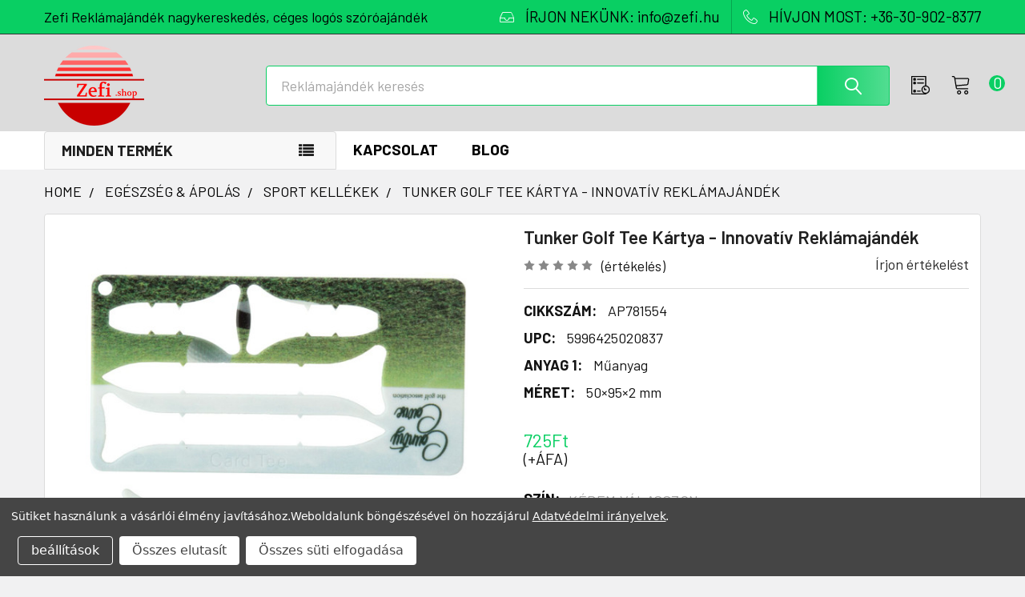

--- FILE ---
content_type: text/html; charset=UTF-8
request_url: https://zefi-reklamajandek.hu/Tunker-golf-tee-kartya-AP781554/
body_size: 35725
content:

    
    <!DOCTYPE html>
<html class="no-js" lang="hu">
        <head>
        <meta charset="UTF-8">
        <title>Tunker Golf Tee Kártya - Innovatív Reklámajándék  </title>
        <link rel="dns-prefetch preconnect" href="https://cdn11.bigcommerce.com/s-jnrtpr8ad3" crossorigin><link rel="dns-prefetch preconnect" href="https://fonts.googleapis.com/" crossorigin><link rel="dns-prefetch preconnect" href="https://fonts.gstatic.com/" crossorigin>
        <meta property="product:price:amount" content="725" /><meta property="product:price:currency" content="HUF" /><meta property="og:url" content="https://zefi-reklamajandek.hu/tunker-golf-tee-kartya-ap781554/" /><meta property="og:site_name" content="Zefi" /><meta name="keywords" content="reklámajándék, reklámajándékok, reklámtárgy, céges, ajándék, emblémázás, logózott, logózás"><meta name="description" content="Kiváló minőségű, 2 részes műanyag golf tee kártya. Ideális választás reklámajándékként. Rendelje meg most!  "><link rel='canonical' href='https://zefi-reklamajandek.hu/tunker-golf-tee-kartya-ap781554/' /><meta name='platform' content='bigcommerce.stencil' /><meta property="og:type" content="product" />
<meta property="og:title" content="Tunker Golf Tee Kártya - Innovatív Reklámajándék  " />
<meta property="og:description" content="Kiváló minőségű, 2 részes műanyag golf tee kártya. Ideális választás reklámajándékként. Rendelje meg most!  " />
<meta property="og:image" content="https://cdn11.bigcommerce.com/s-jnrtpr8ad3/products/36097/images/197313/ap781554-01-b_do080uo2__23050-reklamajandek__23044.1711875978.386.513.jpg?c=2" />
<meta property="fb:admins" content="1865467603543236" />
<meta property="pinterest:richpins" content="disabled" />
        <meta name="twitter:title" content="Tunker Golf Tee Kártya - Innovatív Reklámajándék  ">
        <meta name="twitter:description" content="Kiváló minőségű, 2 részes műanyag golf tee kártya. Ideális választás reklámajándékként. Rendelje meg most!  ">
        <meta name="twitter:image" content="[object Object]">
        <meta name="seobility" content="ed68100a4220ff4c4c27e5ec0ff170bb">
        <meta name="revisit-after" content="1 days">
        <meta name="robots" content="index, follow">
        
        <meta name="author" content="Zefi Ajándék Kft">
        <meta name="viewport" content="width=device-width">
        <meta name="msvalidate.01" content="83AEBEEF030EBB2DB231E52164293EEC" />
        
         
        <link href="https://cdn11.bigcommerce.com/s-jnrtpr8ad3/product_images/Zefi-piros-32x32.png?t=1742547294" rel="shortcut icon">
        <link rel="apple-touch-icon" sizes="57x57" href="https://cdn7.bigcommerce.com/s-jnrtpr8ad3/content/site/banner/home1/apple-touch-icon-57x57.png" />
        <link rel="apple-touch-icon" sizes="72x72" href="https://cdn7.bigcommerce.com/s-jnrtpr8ad3/content/site/banner/home1/apple-touch-icon-72x72.png" />
        <link rel="apple-touch-icon" sizes="76x76" href="https://cdn7.bigcommerce.com/s-jnrtpr8ad3/content/site/banner/home1/apple-touch-icon-76x76.png" />
        <link rel="apple-touch-icon" sizes="114x114" href="https://cdn7.bigcommerce.com/s-jnrtpr8ad3/content/site/banner/home1/apple-touch-icon-114x114.png" />
        <link rel="apple-touch-icon" sizes="120x120" href="https://cdn7.bigcommerce.com/s-jnrtpr8ad3/content/site/banner/home1/apple-touch-icon-120x120.png" />
        <link rel="apple-touch-icon" sizes="144x144" href="https://cdn7.bigcommerce.com/s-jnrtpr8ad3/content/site/banner/home1/apple-touch-icon-144x144.png" />
        <link rel="apple-touch-icon" sizes="152x152" href="https://cdn7.bigcommerce.com/s-jnrtpr8ad3/content/site/banner/home1/apple-touch-icon-152x152.png" />
        <link rel="apple-touch-icon" sizes="180x180" href="https://cdn7.bigcommerce.com/s-jnrtpr8ad3/content/site/banner/home1/apple-touch-icon-180x180.png" />
        <script type="application/ld+json">
    {
        "@context": "http://schema.org",
        "@type": "WebSite",
        "url": "https://zefi-reklamajandek.hu",
        "potentialAction": {
             "@type": "SearchAction",
             "target": "https://zefi-reklamajandek.hu/search.php?search_query={searchbox_target}&referrer=sitelinks_searchbox",
             "query-input": "required name=searchbox_target"
        }
    }
    </script>
<script type="application/ld+json">
{
  "@context": "http://schema.org",
  "@type": "Corporation",
  "name": "Zefi Ajándék Kft",
  "alternateName": "Zefi reklámajándék nagykereskedés",
  "url": "https://zefi-reklamajandek.hu",
  "logo": "https://cdn11.bigcommerce.com/s-jnrtpr8ad3/images/stencil/250x100/zefi-reklamajandek.hu.logo_1538776180__75243.original.png",
  "contactPoint": {
    "@type": "ContactPoint",
    "telephone": "+36309028377",
    "contactType": "sales",
    "areaServed": "HU",
    "availableLanguage": ["English","German","Hungarian"]
  },
  "sameAs": [
    "https://www.facebook.com/zefishop/", "https://twitter.com/Zefishop/", "https://plus.google.com/b/105279535446276872965/", "https://www.instagram.com/zefi.shop/", "https://hu.pinterest.com/zefishop/"
  ]
}
</script>
<script type="application/ld+json">
{
  "@context": "https://schema.org",
  "@type": "LocalBusiness",
  "name": "Zefi Reklámajándék",
  "image": "https://zefi-reklamajandek.hu/images/stencil/250x100/zefi-reklamajandek.hu.logo_1538776180__75243.original.png",
  "url": "https://zefi-reklamajandek.hu",
  "telephone": "+36 30 902 8377",
  "priceRange": "$",
  "openingHours": "Mo-Fr 08:00-18:00",
  "address": {
    "@type": "PostalAddress",
    "streetAddress": "Kempten utca 4.",
    "addressLocality": "Sopron",
    "addressRegion": "Győr-Moson-Sopron vármegye",
    "postalCode": "9400",
    "addressCountry": "HU"
  },
  "geo": {
    "@type": "GeoCoordinates",
    "latitude": 47.678810,
    "longitude": 16.620147
  },
  "hasMap": "https://www.waze.com/live-map/directions/hu/sopron/kempten-u.-4?latlng=47.67881048525849%2C16.62014722824097"
}
</script>
        <script>
            document.documentElement.className = document.documentElement.className.replace('no-js', 'js');
        </script>




        <script>
    function browserSupportsAllFeatures() {
        return window.Promise
            && window.fetch
            && window.URL
            && window.URLSearchParams
            && window.WeakMap
            // object-fit support
            && ('objectFit' in document.documentElement.style);
    }

    function loadScript(src) {
        var js = document.createElement('script');
        js.src = src;
        js.onerror = function () {
            console.error('Failed to load polyfill script ' + src);
        };
        document.head.appendChild(js);
    }

    if (!browserSupportsAllFeatures()) {
        loadScript('https://cdn11.bigcommerce.com/s-jnrtpr8ad3/stencil/65c64530-33e9-013c-100a-02e571184110/e/3294d230-bf56-013e-d85e-2ef3a353971e/dist/theme-bundle.polyfills.js');
    }
</script>
        <script>window.consentManagerTranslations = `{"locale":"en","locales":{"consent_manager.data_collection_warning":"en","consent_manager.accept_all_cookies":"en","consent_manager.gdpr_settings":"en","consent_manager.data_collection_preferences":"en","consent_manager.manage_data_collection_preferences":"en","consent_manager.use_data_by_cookies":"en","consent_manager.data_categories_table":"en","consent_manager.allow":"en","consent_manager.accept":"en","consent_manager.deny":"en","consent_manager.dismiss":"en","consent_manager.reject_all":"en","consent_manager.category":"en","consent_manager.purpose":"en","consent_manager.functional_category":"en","consent_manager.functional_purpose":"en","consent_manager.analytics_category":"en","consent_manager.analytics_purpose":"en","consent_manager.targeting_category":"en","consent_manager.advertising_category":"en","consent_manager.advertising_purpose":"en","consent_manager.essential_category":"en","consent_manager.esential_purpose":"en","consent_manager.yes":"en","consent_manager.no":"en","consent_manager.not_available":"en","consent_manager.cancel":"en","consent_manager.save":"en","consent_manager.back_to_preferences":"en","consent_manager.close_without_changes":"en","consent_manager.unsaved_changes":"en","consent_manager.by_using":"en","consent_manager.agree_on_data_collection":"en","consent_manager.change_preferences":"en","consent_manager.cancel_dialog_title":"en","consent_manager.privacy_policy":"en","consent_manager.allow_category_tracking":"en","consent_manager.disallow_category_tracking":"en"},"translations":{"consent_manager.data_collection_warning":"Sütiket használunk a vásárlói élmény javításához.","consent_manager.accept_all_cookies":"Összes süti elfogadása","consent_manager.gdpr_settings":"beállítások","consent_manager.data_collection_preferences":"Weboldal adatgyűjtési beállítások","consent_manager.manage_data_collection_preferences":"Kontrollálja az oldal adatgyűjtési beállításait","consent_manager.use_data_by_cookies":" sütiket és JavaScript-et tartalmaz vásárlási élmény javításához.","consent_manager.data_categories_table":"Az alábbi táblázat mutatja az adatok használatát. Kikapcsolhatja kategóriánként.","consent_manager.allow":"Engedélyez","consent_manager.accept":"Elfogad","consent_manager.deny":"Letilt","consent_manager.dismiss":"Eltávolítás","consent_manager.reject_all":"Összes elutasít","consent_manager.category":"Kategória","consent_manager.purpose":"Szándék","consent_manager.functional_category":"Működő","consent_manager.functional_purpose":"Továbbfejlesztett funkciókat tesz lehetővé, például videókat és élő csevegést. Ha ezeket nem engedélyezi, akkor előfordulhat, hogy ezek közül néhány vagy mindegyik nem fog megfelelően működni.","consent_manager.analytics_category":"Analitika","consent_manager.analytics_purpose":"Statisztikai információkat ad meg a webhelyhasználatról, például webelemzésről, hogy tovább fejleszthessük ezt a webhelyet.","consent_manager.targeting_category":"Célzás","consent_manager.advertising_category":"Hírdetés","consent_manager.advertising_purpose":"Profilok létrehozására vagy tartalom személyre szabására használható a vásárlási élmény fokozása érdekében.","consent_manager.essential_category":"Alapvető","consent_manager.esential_purpose":"Elengedhetetlen az oldal és a kért szolgáltatások működéséhez, de nem látnak el semmilyen kiegészítő vagy másodlagos funkciót.","consent_manager.yes":"Igen","consent_manager.no":"Nem","consent_manager.not_available":"N/A","consent_manager.cancel":"Mégse","consent_manager.save":"Mentés","consent_manager.back_to_preferences":"Vissza a beállításokhoz","consent_manager.close_without_changes":"Nem mentette el a beállításokat. Biztos, hogy bezárja mentés nélkül?","consent_manager.unsaved_changes":"Változtatásokat még nem mentette el","consent_manager.by_using":"Weboldalunk böngészéséel ön hozzájárul","consent_manager.agree_on_data_collection":"Weboldalunk böngészésével ön hozzájárul ","consent_manager.change_preferences":"Bármikor megváltoztathatja a süti beállításait","consent_manager.cancel_dialog_title":"Biztos benne, hogy kilép?","consent_manager.privacy_policy":"Adatvédelmi irányelvek","consent_manager.allow_category_tracking":"Engedélyezem [CATEGORY_NAME] kategóriát","consent_manager.disallow_category_tracking":"Letiltom [CATEGORY_NAME] kategóriát"}}`;</script>
        
        <script>
            window.lazySizesConfig = window.lazySizesConfig || {};
            window.lazySizesConfig.loadMode = 1;
        </script>
        <script async src="https://cdn11.bigcommerce.com/s-jnrtpr8ad3/stencil/65c64530-33e9-013c-100a-02e571184110/e/3294d230-bf56-013e-d85e-2ef3a353971e/dist/theme-bundle.head_async.js"></script>

            <script>document.write('<link href="https://fonts.googleapis.com/css?family=Barlow:600,400,500,700&display=swap" rel="stylesheet">'.replace('rel="stylesheet"', 'rel="preload" as="style" onload="this.onload=null;this.rel=\'stylesheet\'"'));</script>
            <noscript><link href="https://fonts.googleapis.com/css?family=Barlow:600,400,500,700&display=swap" rel="stylesheet"></noscript>

            <link data-stencil-stylesheet href="https://cdn11.bigcommerce.com/s-jnrtpr8ad3/stencil/65c64530-33e9-013c-100a-02e571184110/e/3294d230-bf56-013e-d85e-2ef3a353971e/css/theme-e3b1a0c0-9a34-013e-2130-2aff3e013917.css" rel="stylesheet">

            <script>
                window.lazySizesConfig.loadHidden = false;
                window.lazySizesConfig.expand = 0;
            </script>
            <script>!function(n){"use strict";n.loadCSS||(n.loadCSS=function(){});var o=loadCSS.relpreload={};if(o.support=function(){var e;try{e=n.document.createElement("link").relList.supports("preload")}catch(t){e=!1}return function(){return e}}(),o.bindMediaToggle=function(t){var e=t.media||"all";function a(){t.addEventListener?t.removeEventListener("load",a):t.attachEvent&&t.detachEvent("onload",a),t.setAttribute("onload",null),t.media=e}t.addEventListener?t.addEventListener("load",a):t.attachEvent&&t.attachEvent("onload",a),setTimeout(function(){t.rel="stylesheet",t.media="only x"}),setTimeout(a,3e3)},o.poly=function(){if(!o.support())for(var t=n.document.getElementsByTagName("link"),e=0;e<t.length;e++){var a=t[e];"preload"!==a.rel||"style"!==a.getAttribute("as")||a.getAttribute("data-loadcss")||(a.setAttribute("data-loadcss",!0),o.bindMediaToggle(a))}},!o.support()){o.poly();var t=n.setInterval(o.poly,500);n.addEventListener?n.addEventListener("load",function(){o.poly(),n.clearInterval(t)}):n.attachEvent&&n.attachEvent("onload",function(){o.poly(),n.clearInterval(t)})}"undefined"!=typeof exports?exports.loadCSS=loadCSS:n.loadCSS=loadCSS}("undefined"!=typeof global?global:this);</script>            <!-- Start Tracking Code for analytics_siteverification -->

<meta name="google-site-verification" content="i5XBEoTnIB4niox2jE3qRu7iAvITrqsKkdvsCg7aFDY" />

<!-- End Tracking Code for analytics_siteverification -->


<script>window.consentManagerStoreConfig = function () { return {"storeName":"Zefi","privacyPolicyUrl":"https:\/\/zefi-reklamajandek.hu\/gdpr\/","writeKey":null,"improvedConsentManagerEnabled":true,"AlwaysIncludeScriptsWithConsentTag":true}; };</script>
<script type="text/javascript" src="https://cdn11.bigcommerce.com/shared/js/bodl-consent-32a446f5a681a22e8af09a4ab8f4e4b6deda6487.js" integrity="sha256-uitfaufFdsW9ELiQEkeOgsYedtr3BuhVvA4WaPhIZZY=" crossorigin="anonymous" defer></script>
<script type="text/javascript" src="https://cdn11.bigcommerce.com/shared/js/storefront/consent-manager-config-3013a89bb0485f417056882e3b5cf19e6588b7ba.js" defer></script>
<script type="text/javascript" src="https://cdn11.bigcommerce.com/shared/js/storefront/consent-manager-08633fe15aba542118c03f6d45457262fa9fac88.js" defer></script>
<script type="text/javascript">
var BCData = {"product_attributes":{"sku":"AP781554","upc":"5996425020837","mpn":null,"gtin":null,"weight":null,"base":true,"image":null,"stock":null,"instock":true,"stock_message":null,"purchasable":true,"purchasing_message":null,"call_for_price_message":null,"price":{"without_tax":{"formatted":"725Ft","value":725,"currency":"HUF"},"tax_label":"\u00c1fa"}}};
</script>
<!-- Google Tag Manager -->
<script data-bc-cookie-consent="3" type="text/plain">(function(w,d,s,l,i){w[l]=w[l]||[];w[l].push({'gtm.start':
new Date().getTime(),event:'gtm.js'});var f=d.getElementsByTagName(s)[0],
j=d.createElement(s),dl=l!='dataLayer'?'&l='+l:'';j.async=true;j.src=
'https://www.googletagmanager.com/gtm.js?id='+i+dl;f.parentNode.insertBefore(j,f);
})(window,document,'script','dataLayer','GTM-MRGGJWTV');</script>
<!-- End Google Tag Manager -->
 <script data-cfasync="false" src="https://microapps.bigcommerce.com/bodl-events/1.9.4/index.js" integrity="sha256-Y0tDj1qsyiKBRibKllwV0ZJ1aFlGYaHHGl/oUFoXJ7Y=" nonce="" crossorigin="anonymous"></script>
 <script data-cfasync="false" nonce="">

 (function() {
    function decodeBase64(base64) {
       const text = atob(base64);
       const length = text.length;
       const bytes = new Uint8Array(length);
       for (let i = 0; i < length; i++) {
          bytes[i] = text.charCodeAt(i);
       }
       const decoder = new TextDecoder();
       return decoder.decode(bytes);
    }
    window.bodl = JSON.parse(decodeBase64("[base64]"));
 })()

 </script>

<script nonce="">
(function () {
    var xmlHttp = new XMLHttpRequest();

    xmlHttp.open('POST', 'https://bes.gcp.data.bigcommerce.com/nobot');
    xmlHttp.setRequestHeader('Content-Type', 'application/json');
    xmlHttp.send('{"store_id":"1000127793","timezone_offset":"2.0","timestamp":"2026-01-17T20:37:55.41907900Z","visit_id":"8aeff855-2ffe-4419-9357-f4d74352cf25","channel_id":1}');
})();
</script>




        <!-- snippet location htmlhead -->

                    <link href="https://cdn11.bigcommerce.com/s-jnrtpr8ad3/images/stencil/608x608/products/36097/197313/ap781554-01-b_do080uo2__23050-reklamajandek__23044.1711875978.jpg?c=2" rel="preload" fetchpriority="high" as="image">

    </head>
    <body class="csscolumns papaSupermarket-layout--default 
        papaSupermarket-style--modern
        papaSupermarket-pageType--product 
        papaSupermarket-page--pages-product 
        emthemesModez-productUniform
        
        
        papaSupermarket--showSubcategoriesMenu
        
        
        
        
        
        " id="topOfPage">
<!-- Google Tag Manager (noscript) -->
<noscript><iframe src="https://www.googletagmanager.com/ns.html?id=GTM-MRGGJWTV"
height="0" width="0" style="display:none;visibility:hidden"></iframe></noscript>
<!-- End Google Tag Manager (noscript) -->
        <!-- snippet location header -->
        <svg data-src="https://cdn11.bigcommerce.com/s-jnrtpr8ad3/stencil/65c64530-33e9-013c-100a-02e571184110/e/3294d230-bf56-013e-d85e-2ef3a353971e/img/icon-sprite.svg" class="icons-svg-sprite"></svg>

        <header class="header" role="banner" >
    <a href="#" class="mobileMenu-toggle" data-mobile-menu-toggle="menu">
        <span class="mobileMenu-toggleIcon">Toggle menu</span>
    </a>
    <div class="emthemesModez-header-topSection">
        <div class="container">
            <nav class="navUser navUser--storeInfo">
    <ul class="navUser-section">
        <li class="navUser-item">
            <span class="navUser-welcome">Zefi Reklámajándék nagykereskedés, céges logós szóróajándék</span>
        </li>
    </ul>
</nav>

<nav class="navUser">


        
    <ul class="navUser-section">
        

        <li class="navUser-item">
            <a class="navUser-action" href="mailto:info@zefi.hu">
                <span class="navUser-item-icon emthemesModez-icon-linear-inbox"></span>
                <span>ÍRJON NEKÜNK: info@zefi.hu</span>
            </a>
        </li>
        <li class="navUser-item">
            <a class="navUser-action" href="tel:+36-30-902-8377">
                <span class="navUser-item-icon emthemesModez-icon-linear-phone-handset"></span>
                <span>HÍVJON MOST: +36-30-902-8377</span>
            </a>
        </li>

    </ul>
</nav>        </div>
    </div>

    <div class="emthemesModez-header-userSection emthemesModez-header-userSection--logo-left" data-stickymenu>
        <div class="container">
            <nav class="navUser">
    
    <ul class="navUser-section navUser-section--alt">

        <!--
            <li class="navUser-item navUser-item--account">
                    <span class="navUser-item-icon navUser-item-accountIcon emthemesModez-icon-linear-user"></span>
                    <div class="navUser-actions">
                        <a class="navUser-action" href="/login.php">
                            <span class="navUser-item-loginLabel">Sign In</span>
                        </a>
                    </div>
            </li>
        -->

        


        
        

        <li class="navUser-item navUser-item--recentlyViewed">
            <a class="navUser-action navUser-action--recentlyViewed" href="#recently-viewed" data-dropdown="recently-viewed-dropdown" data-options="align:right" title="Korábban megtekintett" style="display:none">
                <span class="navUser-item-icon navUser-item-recentlyViewedIcon"><svg class="icon"><use href="#icon-recent-list" /></svg></span>
                <span class="navUser-item-recentlyViewedLabel"><span class='firstword'>Korábban </span>megtekintett</span>
            </a>
            <div class="dropdown-menu" id="recently-viewed-dropdown" data-dropdown-content aria-hidden="true"></div>
        </li>

                <li class="navUser-item navUser-item--cart">

            <a
                class="navUser-action navUser-action--cart"
                data-cart-preview
                data-dropdown="cart-preview-dropdown"
                data-options="align:right"
                href="/cart.php"
                title="Ajánlatkérő">
                <span class="navUser-item-icon navUser-item-cartIcon"><svg class="icon"><use href="#icon-cart" /></svg></span>
                <span class="countPill cart-quantity"></span>
            </a>
            
            <div class="dropdown-menu" id="cart-preview-dropdown" data-dropdown-content aria-hidden="true"></div>
        </li>
    </ul>
</nav>

                <div class="header-logo header-logo--left">
                    <a href="https://zefi-reklamajandek.hu/" data-instantload='{"page":"home"}'>
            <div class="header-logo-image-container">
                <img class="header-logo-image" src="https://cdn11.bigcommerce.com/s-jnrtpr8ad3/images/stencil/250x100/zefi-reklamajandek.hu.logo_1538776180__75243.original.png" srcset="https://cdn11.bigcommerce.com/s-jnrtpr8ad3/images/stencil/250x100/zefi-reklamajandek.hu.logo_1538776180__75243.original.png 1x, https://cdn11.bigcommerce.com/s-jnrtpr8ad3/images/stencil/500w/zefi-reklamajandek.hu.logo_1538776180__75243.original.png 2x" alt="Zefi Reklámajándék logózás, céges ajándék emblémázás" title="Zefi Reklámajándék logózás, céges ajándék emblémázás">
            </div>
</a>
                </div>

            <div class="emthemesModez-quickSearch" data-prevent-quick-search-close>
    <!-- snippet location forms_search -->
    <form class="form" action="/search.php">
        <fieldset class="form-fieldset">
            <div class="form-field">
                <label class="is-srOnly" for="search_query">Keresés</label>
                <div class="form-prefixPostfix wrap">
                    <input class="form-input" data-search-quick name="search_query" id="search_query" data-error-message="Kereső mező nem lehet üres." placeholder="Reklámajándék keresés" autocomplete="off">
                    <input type="submit" class="button button--primary form-prefixPostfix-button--postfix" value="Search" />
                </div>
            </div>
        </fieldset>
    </form>
</div>        </div>
    </div>

    <div class="navPages-container navPages-container--bg" id="menu" data-menu>
        <div class="container">
            <nav class="navPages">

        <div class="emthemesModez-navPages-verticalCategories-container">
            <a class="navPages-action has-subMenu" data-collapsible="emthemesModez-verticalCategories"
                data-collapsible-disabled-breakpoint="medium"
                data-collapsible-disabled-state="open"
                data-collapsible-enabled-state="closed">Minden termék</a>
            <div class="emthemesModez-verticalCategories " id="emthemesModez-verticalCategories" data-emthemesmodez-fix-height="emthemesModez-section1-container" aria-hidden="true">
                <ul class="navPages-list navPages-list--categories">

                            <li class="navPages-item navPages-item--standard">
                                <a class="navPages-action has-subMenu " href="https://zefi-reklamajandek.hu/reklamajandek/technologia/"
    data-instantload
    
    data-collapsible="navPages-6566"
    data-collapsible-disabled-breakpoint="medium"
    data-collapsible-disabled-state="open"
    data-collapsible-enabled-state="closed">
    TECHNOLÓGIA &amp; KIEGÉSZÍTŐK <i class="icon navPages-action-moreIcon" aria-hidden="true"><svg><use href="#icon-chevron-down" /></svg></i>
</a>
<div class="navPage-subMenu
            navPage-subMenu--standard
            " id="navPages-6566" aria-hidden="true" tabindex="-1">
    <ul class="navPage-subMenu-list">
        <li class="navPage-subMenu-item">
            <a class="navPage-subMenu-action navPages-action" href="https://zefi-reklamajandek.hu/reklamajandek/technologia/" data-instantload>Összes TECHNOLÓGIA &amp; KIEGÉSZÍTŐK</a>
        </li>
            <li class="navPage-subMenu-item">
                    <a class="navPage-subMenu-action navPages-action" href="https://zefi-reklamajandek.hu/reklamajandek/technologia/audio-hang/" data-instantload >AUDIÓ &amp; HANG</a>
            </li>
            <li class="navPage-subMenu-item">
                    <a class="navPage-subMenu-action navPages-action" href="https://zefi-reklamajandek.hu/reklamajandek/technologia/telefon-kiegeszito/" data-instantload >TELEFON KIEGÉSZÍTŐ</a>
            </li>
            <li class="navPage-subMenu-item">
                    <a class="navPage-subMenu-action navPages-action" href="https://zefi-reklamajandek.hu/reklamajandek/technologia/power-bank-tolto/" data-instantload >POWER BANK &amp; TÖLTŐ</a>
            </li>
            <li class="navPage-subMenu-item">
                    <a class="navPage-subMenu-action navPages-action" href="https://zefi-reklamajandek.hu/reklamajandek/technologia/egyeb-technologiai-kiegeszito/" data-instantload >EGYÉB TECHNOLÓGIAI KIEGÉSZÍTŐ</a>
            </li>
    </ul>
</div>
                            </li>
                            <li class="navPages-item navPages-item--standard">
                                <a class="navPages-action has-subMenu " href="https://zefi-reklamajandek.hu/reklamajandek/iroszerek-irodaszerek/"
    data-instantload
    
    data-collapsible="navPages-6563"
    data-collapsible-disabled-breakpoint="medium"
    data-collapsible-disabled-state="open"
    data-collapsible-enabled-state="closed">
    ÍRÓSZER &amp; IRODASZER <i class="icon navPages-action-moreIcon" aria-hidden="true"><svg><use href="#icon-chevron-down" /></svg></i>
</a>
<div class="navPage-subMenu
            navPage-subMenu--standard
            " id="navPages-6563" aria-hidden="true" tabindex="-1">
    <ul class="navPage-subMenu-list">
        <li class="navPage-subMenu-item">
            <a class="navPage-subMenu-action navPages-action" href="https://zefi-reklamajandek.hu/reklamajandek/iroszerek-irodaszerek/" data-instantload>Összes ÍRÓSZER &amp; IRODASZER</a>
        </li>
            <li class="navPage-subMenu-item">
                    <a
                        class="navPage-subMenu-action navPages-action has-subMenu"
                        href="https://zefi-reklamajandek.hu/reklamajandek/iroszerek-irodaszerek/toll-ceruza/"
                        data-instantload
                        
                        data-collapsible="navPages-6570"
                        data-collapsible-disabled-breakpoint="medium"
                        data-collapsible-disabled-state="open"
                        data-collapsible-enabled-state="closed">
                        TOLL &amp; CERUZA <i class="icon navPages-action-moreIcon" aria-hidden="true"><svg><use href="#icon-chevron-down" /></svg></i>
                    </a>
                    <ul class="navPage-childList" id="navPages-6570">
                        <li class="navPage-childList-item">
                            <a class="navPage-childList-action navPages-action" href="https://zefi-reklamajandek.hu/reklamajandek/iroszerek-irodaszerek/toll-ceruza/" data-instantload>Összes TOLL &amp; CERUZA</a>
                        </li>
                        <li class="navPage-childList-item">
                                <a class="navPage-childList-action navPages-action" data-instantload href="https://zefi-reklamajandek.hu/reklamajandek/iroszerek-irodaszerek/toll-ceruza/ceruza-szinezes/" >CERUZA &amp; SZÍNEZÉS</a>
                        </li>
                        <li class="navPage-childList-item">
                                <a class="navPage-childList-action navPages-action" data-instantload href="https://zefi-reklamajandek.hu/reklamajandek/iroszerek-irodaszerek/toll-ceruza/muanyag-toll/" >MŰANYAG TOLL</a>
                        </li>
                        <li class="navPage-childList-item">
                                <a class="navPage-childList-action navPages-action" data-instantload href="https://zefi-reklamajandek.hu/reklamajandek/iroszerek-irodaszerek/toll-ceruza/fem-aluminium-toll/" >FÉM &amp; ALUMÍNIUM TOLL</a>
                        </li>
                        <li class="navPage-childList-item">
                                <a class="navPage-childList-action navPages-action" data-instantload href="https://zefi-reklamajandek.hu/reklamajandek/iroszerek-irodaszerek/toll-ceruza/kornyezetbarat-toll/" >KÖRNYEZETBARÁT TOLL</a>
                        </li>
                        <li class="navPage-childList-item">
                                <a class="navPage-childList-action navPages-action" data-instantload href="https://zefi-reklamajandek.hu/reklamajandek/iroszerek-irodaszerek/toll-ceruza/multifunkcionalis-toll/" >MULTIFUNKCIONÁLIS TOLL</a>
                        </li>
                        <li class="navPage-childList-item">
                                <a class="navPage-childList-action navPages-action" data-instantload href="https://zefi-reklamajandek.hu/reklamajandek/iroszerek-irodaszerek/toll-ceruza/erintokepernyos-toll/" >ÉRINTŐKÉPERNYŐS TOLL</a>
                        </li>
                        <li class="navPage-childList-item">
                                <a class="navPage-childList-action navPages-action" data-instantload href="https://zefi-reklamajandek.hu/reklamajandek/iroszerek-irodaszerek/toll-ceruza/fa-bambusz-toll/" >FA &amp; BAMBUSZ TOLL</a>
                        </li>
                        <li class="navPage-childList-item">
                                <a class="navPage-childList-action navPages-action" data-instantload href="https://zefi-reklamajandek.hu/reklamajandek/iroszerek-irodaszerek/toll-ceruza/szovegkiemelo-filctoll/" >SZÖVEGKIEMELŐ &amp; FILCTOLL</a>
                        </li>
                        <li class="navPage-childList-item">
                                <a class="navPage-childList-action navPages-action" data-instantload href="https://zefi-reklamajandek.hu/reklamajandek/iroszerek-irodaszerek/toll-ceruza/toll-szett-keszlet/" >TOLL SZETT &amp; KÉSZLET</a>
                        </li>
                        <li class="navPage-childList-item">
                                <a class="navPage-childList-action navPages-action" data-instantload href="https://zefi-reklamajandek.hu/reklamajandek/iroszerek-irodaszerek/toll-ceruza/egyeb-iroszer-kellek/" >EGYÉB ÍRÓSZER &amp; KELLÉK</a>
                        </li>
                    </ul>
            </li>
            <li class="navPage-subMenu-item">
                    <a class="navPage-subMenu-action navPages-action" href="https://zefi-reklamajandek.hu/reklamajandek/iroszerek-irodaszerek/jegyzetfuzet-jegyzettomb/" data-instantload >EGYEDI JEGYZETFÜZET &amp; JEGYZETTÖMB</a>
            </li>
            <li class="navPage-subMenu-item">
                    <a
                        class="navPage-subMenu-action navPages-action has-subMenu"
                        href="https://zefi-reklamajandek.hu/reklamajandek/iroszerek-irodaszerek/iroda-megbeszeles/"
                        data-instantload
                        
                        data-collapsible="navPages-6564"
                        data-collapsible-disabled-breakpoint="medium"
                        data-collapsible-disabled-state="open"
                        data-collapsible-enabled-state="closed">
                        IRODA &amp; MEGBESZÉLÉS <i class="icon navPages-action-moreIcon" aria-hidden="true"><svg><use href="#icon-chevron-down" /></svg></i>
                    </a>
                    <ul class="navPage-childList" id="navPages-6564">
                        <li class="navPage-childList-item">
                            <a class="navPage-childList-action navPages-action" href="https://zefi-reklamajandek.hu/reklamajandek/iroszerek-irodaszerek/iroda-megbeszeles/" data-instantload>Összes IRODA &amp; MEGBESZÉLÉS</a>
                        </li>
                        <li class="navPage-childList-item">
                                <a class="navPage-childList-action navPages-action" data-instantload href="https://zefi-reklamajandek.hu/reklamajandek/iroszerek-irodaszerek/iroda-megbeszeles/egyeb-irodaszer/" >EGYÉB IRODASZER</a>
                        </li>
                        <li class="navPage-childList-item">
                                <a class="navPage-childList-action navPages-action" data-instantload href="https://zefi-reklamajandek.hu/reklamajandek/iroszerek-irodaszerek/iroda-megbeszeles/ora-lampa-szamologep/" >ÓRA &amp; LÁMPA &amp; SZÁMOLÓGÉP</a>
                        </li>
                        <li class="navPage-childList-item">
                                <a class="navPage-childList-action navPages-action" data-instantload href="https://zefi-reklamajandek.hu/reklamajandek/iroszerek-irodaszerek/iroda-megbeszeles/nyakpantok-belepo-tartok/" >NYAKPÁNTOK &amp; BELÉPŐ TARTÓK</a>
                        </li>
                        <li class="navPage-childList-item">
                                <a class="navPage-childList-action navPages-action" data-instantload href="https://zefi-reklamajandek.hu/reklamajandek/iroszerek-irodaszerek/iroda-megbeszeles/papirnehezek-trofea/" >PAPÍRNEHEZÉK &amp; TRÓFEA</a>
                        </li>
                        <li class="navPage-childList-item">
                                <a class="navPage-childList-action navPages-action" data-instantload href="https://zefi-reklamajandek.hu/reklamajandek/iroszerek-irodaszerek/iroda-megbeszeles/stresszoldo-stresszlabda/" >STRESSZOLDÓ &amp; STRESSZLABDA</a>
                        </li>
                        <li class="navPage-childList-item">
                                <a class="navPage-childList-action navPages-action" data-instantload href="https://zefi-reklamajandek.hu/reklamajandek/iroszerek-irodaszerek/iroda-megbeszeles/irattartok-iratmappak/" >IRATTARTÓK &amp; IRATMAPPÁK</a>
                        </li>
                    </ul>
            </li>
    </ul>
</div>
                            </li>
                            <li class="navPages-item navPages-item--standard">
                                <a class="navPages-action has-subMenu " href="https://zefi-reklamajandek.hu/reklamajandek/konyha-otthon/"
    data-instantload
    
    data-collapsible="navPages-6888"
    data-collapsible-disabled-breakpoint="medium"
    data-collapsible-disabled-state="open"
    data-collapsible-enabled-state="closed">
    KONYHA &amp; OTTHON <i class="icon navPages-action-moreIcon" aria-hidden="true"><svg><use href="#icon-chevron-down" /></svg></i>
</a>
<div class="navPage-subMenu
            navPage-subMenu--standard
            " id="navPages-6888" aria-hidden="true" tabindex="-1">
    <ul class="navPage-subMenu-list">
        <li class="navPage-subMenu-item">
            <a class="navPage-subMenu-action navPages-action" href="https://zefi-reklamajandek.hu/reklamajandek/konyha-otthon/" data-instantload>Összes KONYHA &amp; OTTHON</a>
        </li>
            <li class="navPage-subMenu-item">
                    <a
                        class="navPage-subMenu-action navPages-action has-subMenu"
                        href="https://zefi-reklamajandek.hu/reklamajandek/konyha-otthon/konyha-bar/termosz-bogre-kulacs/"
                        data-instantload
                        
                        data-collapsible="navPages-6580"
                        data-collapsible-disabled-breakpoint="medium"
                        data-collapsible-disabled-state="open"
                        data-collapsible-enabled-state="closed">
                        TERMOSZ &amp; BÖGRE &amp; SPORT KULACS <i class="icon navPages-action-moreIcon" aria-hidden="true"><svg><use href="#icon-chevron-down" /></svg></i>
                    </a>
                    <ul class="navPage-childList" id="navPages-6580">
                        <li class="navPage-childList-item">
                            <a class="navPage-childList-action navPages-action" href="https://zefi-reklamajandek.hu/reklamajandek/konyha-otthon/konyha-bar/termosz-bogre-kulacs/" data-instantload>Összes TERMOSZ &amp; BÖGRE &amp; SPORT KULACS</a>
                        </li>
                        <li class="navPage-childList-item">
                                <a class="navPage-childList-action navPages-action" data-instantload href="https://zefi-reklamajandek.hu/reklamajandek/konyha-otthon/konyha-bar/termosz-bogre-kulacs/bogre-pohar/" >BÖGRE &amp; POHÁR</a>
                        </li>
                        <li class="navPage-childList-item">
                                <a class="navPage-childList-action navPages-action" data-instantload href="https://zefi-reklamajandek.hu/konyha-otthon/termosz-bogre-sport-kulacs/logozott-kulacs/" >LOGÓZOTT KULACS</a>
                        </li>
                        <li class="navPage-childList-item">
                                <a class="navPage-childList-action navPages-action" data-instantload href="https://zefi-reklamajandek.hu/reklamajandek/konyha-otthon/konyha-bar/termosz-bogre-kulacs/termosz/" >TERMOSZ</a>
                        </li>
                        <li class="navPage-childList-item">
                                <a class="navPage-childList-action navPages-action" data-instantload href="https://zefi-reklamajandek.hu/reklamajandek/konyha-otthon/konyha-bar/termosz-bogre-kulacs/szettek-szivoszalak-egyebek/" >SZETTEK &amp; EGYEBEK</a>
                        </li>
                    </ul>
            </li>
            <li class="navPage-subMenu-item">
                    <a
                        class="navPage-subMenu-action navPages-action has-subMenu"
                        href="https://zefi-reklamajandek.hu/reklamajandek/konyha-otthon/borozas-bar/"
                        data-instantload
                        
                        data-collapsible="navPages-6579"
                        data-collapsible-disabled-breakpoint="medium"
                        data-collapsible-disabled-state="open"
                        data-collapsible-enabled-state="closed">
                        BOROZÁS &amp; BÁR <i class="icon navPages-action-moreIcon" aria-hidden="true"><svg><use href="#icon-chevron-down" /></svg></i>
                    </a>
                    <ul class="navPage-childList" id="navPages-6579">
                        <li class="navPage-childList-item">
                            <a class="navPage-childList-action navPages-action" href="https://zefi-reklamajandek.hu/reklamajandek/konyha-otthon/borozas-bar/" data-instantload>Összes BOROZÁS &amp; BÁR</a>
                        </li>
                        <li class="navPage-childList-item">
                                <a class="navPage-childList-action navPages-action" data-instantload href="https://zefi-reklamajandek.hu/reklamajandek/konyha-otthon/borozas-bar/ajandekcsomag-kiegeszitok/" >AJÁNDÉKCSOMAG &amp; KIEGÉSZÍTŐK</a>
                        </li>
                        <li class="navPage-childList-item">
                                <a class="navPage-childList-action navPages-action" data-instantload href="https://zefi-reklamajandek.hu/reklamajandek/konyha-otthon/borozas-bar/bar-kiegeszitok/" >BÁR KIEGÉSZÍTŐK</a>
                        </li>
                        <li class="navPage-childList-item">
                                <a class="navPage-childList-action navPages-action" data-instantload href="https://zefi-reklamajandek.hu/reklamajandek/konyha-otthon/borozas-bar/borhutotaska/" >BORHŰTŐTÁSKA</a>
                        </li>
                        <li class="navPage-childList-item">
                                <a class="navPage-childList-action navPages-action" data-instantload href="https://zefi-reklamajandek.hu/reklamajandek/konyha-otthon/borozas-bar/boros-keszlet/" >BOROS KÉSZLET</a>
                        </li>
                        <li class="navPage-childList-item">
                                <a class="navPage-childList-action navPages-action" data-instantload href="https://zefi-reklamajandek.hu/reklamajandek/konyha-otthon/borozas-bar/uvegnyito/" >ÜVEGNYITÓ</a>
                        </li>
                    </ul>
            </li>
            <li class="navPage-subMenu-item">
                    <a
                        class="navPage-subMenu-action navPages-action has-subMenu"
                        href="https://zefi-reklamajandek.hu/reklamajandek/konyha-otthon/konyha-bar/konyhai-kiegeszitok-evoeszkozok/"
                        data-instantload
                        
                        data-collapsible="navPages-6869"
                        data-collapsible-disabled-breakpoint="medium"
                        data-collapsible-disabled-state="open"
                        data-collapsible-enabled-state="closed">
                        KONYHAI KIEGÉSZÍTŐK &amp; EVŐESZKÖZÖK <i class="icon navPages-action-moreIcon" aria-hidden="true"><svg><use href="#icon-chevron-down" /></svg></i>
                    </a>
                    <ul class="navPage-childList" id="navPages-6869">
                        <li class="navPage-childList-item">
                            <a class="navPage-childList-action navPages-action" href="https://zefi-reklamajandek.hu/reklamajandek/konyha-otthon/konyha-bar/konyhai-kiegeszitok-evoeszkozok/" data-instantload>Összes KONYHAI KIEGÉSZÍTŐK &amp; EVŐESZKÖZÖK</a>
                        </li>
                        <li class="navPage-childList-item">
                                <a class="navPage-childList-action navPages-action" data-instantload href="https://zefi-reklamajandek.hu/reklamajandek/konyha-otthon/konyha-bar/konyhai-kiegeszitok-evoeszkozok/dekoracio-pled/" >DEKORÁCIÓ &amp; PLÉD</a>
                        </li>
                        <li class="navPage-childList-item">
                                <a class="navPage-childList-action navPages-action" data-instantload href="https://zefi-reklamajandek.hu/reklamajandek/konyha-otthon/konyha-bar/konyhai-kiegeszitok-evoeszkozok/egyeb-konyhai-kiegeszito/" >EGYÉB KONYHAI KIEGÉSZÍTŐK</a>
                        </li>
                        <li class="navPage-childList-item">
                                <a class="navPage-childList-action navPages-action" data-instantload href="https://zefi-reklamajandek.hu/reklamajandek/konyha-otthon/konyha-bar/konyhai-kiegeszitok-evoeszkozok/evoeszkozok/" >EVŐESZKÖZÖK</a>
                        </li>
                        <li class="navPage-childList-item">
                                <a class="navPage-childList-action navPages-action" data-instantload href="https://zefi-reklamajandek.hu/reklamajandek/konyha-otthon/konyha-bar/konyhai-kiegeszitok-evoeszkozok/koteny-fogokesztyu/" >KÖTÉNY &amp; FOGÓKESZTYŰ</a>
                        </li>
                        <li class="navPage-childList-item">
                                <a class="navPage-childList-action navPages-action" data-instantload href="https://zefi-reklamajandek.hu/reklamajandek/konyha-otthon/konyha-bar/konyhai-kiegeszitok-evoeszkozok/poharalatet/" >POHÁRALÁTÉT</a>
                        </li>
                        <li class="navPage-childList-item">
                                <a class="navPage-childList-action navPages-action" data-instantload href="https://zefi-reklamajandek.hu/konyha-otthon/konyhai-kiegeszitok-evoeszkozok/so-bors/" >SÓ &amp; BORS</a>
                        </li>
                        <li class="navPage-childList-item">
                                <a class="navPage-childList-action navPages-action" data-instantload href="https://zefi-reklamajandek.hu/reklamajandek/konyha-otthon/konyha-bar/konyhai-kiegeszitok-evoeszkozok/stopperora/" >STOPPERÓRA</a>
                        </li>
                        <li class="navPage-childList-item">
                                <a class="navPage-childList-action navPages-action" data-instantload href="https://zefi-reklamajandek.hu/reklamajandek/konyha-otthon/konyha-bar/konyhai-kiegeszitok-evoeszkozok/uzsonnas-dobozok/" >UZSONNÁS DOBOZOK</a>
                        </li>
                        <li class="navPage-childList-item">
                                <a class="navPage-childList-action navPages-action" data-instantload href="https://zefi-reklamajandek.hu/reklamajandek/konyha-otthon/konyha-bar/konyhai-kiegeszitok-evoeszkozok/vagodeszka/" >VÁGÓDESZKA</a>
                        </li>
                    </ul>
            </li>
            <li class="navPage-subMenu-item">
                    <a class="navPage-subMenu-action navPages-action" href="https://zefi-reklamajandek.hu/reklamajandek/konyha-otthon/otthon-lakberendezes/" data-instantload >OTTHON &amp; LAKBERENDEZÉS</a>
            </li>
            <li class="navPage-subMenu-item">
                    <a class="navPage-subMenu-action navPages-action" href="https://zefi-reklamajandek.hu/reklamajandek/konyha-otthon/otthon-lakberendezes/kulcstarto/" data-instantload >KULCSTARTÓ</a>
            </li>
    </ul>
</div>
                            </li>
                            <li class="navPages-item navPages-item--standard">
                                <a class="navPages-action has-subMenu " href="https://zefi-reklamajandek.hu/reklamajandek/esernyo-esovedelem/"
    data-instantload
    
    data-collapsible="navPages-6955"
    data-collapsible-disabled-breakpoint="medium"
    data-collapsible-disabled-state="open"
    data-collapsible-enabled-state="closed">
    ESERNYŐ &amp; ESŐVÉDELEM <i class="icon navPages-action-moreIcon" aria-hidden="true"><svg><use href="#icon-chevron-down" /></svg></i>
</a>
<div class="navPage-subMenu
            navPage-subMenu--standard
            " id="navPages-6955" aria-hidden="true" tabindex="-1">
    <ul class="navPage-subMenu-list">
        <li class="navPage-subMenu-item">
            <a class="navPage-subMenu-action navPages-action" href="https://zefi-reklamajandek.hu/reklamajandek/esernyo-esovedelem/" data-instantload>Összes ESERNYŐ &amp; ESŐVÉDELEM</a>
        </li>
            <li class="navPage-subMenu-item">
                    <a class="navPage-subMenu-action navPages-action" href="https://zefi-reklamajandek.hu/reklamajandek/esernyo-esovedelem/esernyok/" data-instantload >ESERNYŐ</a>
            </li>
            <li class="navPage-subMenu-item">
                    <a class="navPage-subMenu-action navPages-action" href="https://zefi-reklamajandek.hu/reklamajandek/esernyo-esovedelem/esovedo-ruhazat/" data-instantload >ESŐVÉDŐ RUHÁZAT</a>
            </li>
    </ul>
</div>
                            </li>
                            <li class="navPages-item navPages-item--standard">
                                <a class="navPages-action has-subMenu " href="https://zefi-reklamajandek.hu/reklamajandek/egeszseg-apolas/"
    data-instantload
    
    data-collapsible="navPages-6584"
    data-collapsible-disabled-breakpoint="medium"
    data-collapsible-disabled-state="open"
    data-collapsible-enabled-state="closed">
    EGÉSZSÉG &amp; ÁPOLÁS <i class="icon navPages-action-moreIcon" aria-hidden="true"><svg><use href="#icon-chevron-down" /></svg></i>
</a>
<div class="navPage-subMenu
            navPage-subMenu--standard
            " id="navPages-6584" aria-hidden="true" tabindex="-1">
    <ul class="navPage-subMenu-list">
        <li class="navPage-subMenu-item">
            <a class="navPage-subMenu-action navPages-action" href="https://zefi-reklamajandek.hu/reklamajandek/egeszseg-apolas/" data-instantload>Összes EGÉSZSÉG &amp; ÁPOLÁS</a>
        </li>
            <li class="navPage-subMenu-item">
                    <a class="navPage-subMenu-action navPages-action" href="https://zefi-reklamajandek.hu/reklamajandek/egeszseg-apolas/ajakbalzsam/" data-instantload >AJAKBALZSAM</a>
            </li>
            <li class="navPage-subMenu-item">
                    <a class="navPage-subMenu-action navPages-action" href="https://zefi-reklamajandek.hu/reklamajandek/egeszseg-apolas/fitnesz/" data-instantload >FITNESZ</a>
            </li>
            <li class="navPage-subMenu-item">
                    <a class="navPage-subMenu-action navPages-action" href="https://zefi-reklamajandek.hu/reklamajandek/egeszseg-apolas/furdoszobai-kiegeszitok/" data-instantload >FÜRDŐSZOBAI KIEGÉSZÍTŐK</a>
            </li>
            <li class="navPage-subMenu-item">
                    <a class="navPage-subMenu-action navPages-action" href="https://zefi-reklamajandek.hu/reklamajandek/egeszseg-apolas/manikurkeszlet-smink/" data-instantload >MANIKŰR &amp; SMINK</a>
            </li>
            <li class="navPage-subMenu-item">
                    <a class="navPage-subMenu-action navPages-action" href="https://zefi-reklamajandek.hu/reklamajandek/egeszseg-apolas/orvosi-gyogyaszat/" data-instantload >ORVOSI &amp; GYÓGYÁSZAT</a>
            </li>
            <li class="navPage-subMenu-item">
                    <a class="navPage-subMenu-action navPages-action" href="https://zefi-reklamajandek.hu/reklamajandek/egeszseg-apolas/sport-kellekek/" data-instantload >SPORT KELLÉKEK</a>
            </li>
            <li class="navPage-subMenu-item">
                    <a class="navPage-subMenu-action navPages-action" href="https://zefi-reklamajandek.hu/reklamajandek/egeszseg-apolas/szemelyi-higienia/" data-instantload >SZEMÉLYI HIGIÉNIA</a>
            </li>
            <li class="navPage-subMenu-item">
                    <a class="navPage-subMenu-action navPages-action" href="https://zefi-reklamajandek.hu/reklamajandek/egeszseg-apolas/tukor-fesu/" data-instantload >TÜKÖR &amp; FÉSŰ</a>
            </li>
    </ul>
</div>
                            </li>
                            <li class="navPages-item navPages-item--standard">
                                <a class="navPages-action has-subMenu " href="https://zefi-reklamajandek.hu/reklamajandek/tengerpart-nyaralas-beach/"
    data-instantload
    
    data-collapsible="navPages-6592"
    data-collapsible-disabled-breakpoint="medium"
    data-collapsible-disabled-state="open"
    data-collapsible-enabled-state="closed">
    TENGERPART, NYARALÁS, BEACH <i class="icon navPages-action-moreIcon" aria-hidden="true"><svg><use href="#icon-chevron-down" /></svg></i>
</a>
<div class="navPage-subMenu
            navPage-subMenu--standard
            " id="navPages-6592" aria-hidden="true" tabindex="-1">
    <ul class="navPage-subMenu-list">
        <li class="navPage-subMenu-item">
            <a class="navPage-subMenu-action navPages-action" href="https://zefi-reklamajandek.hu/reklamajandek/tengerpart-nyaralas-beach/" data-instantload>Összes TENGERPART, NYARALÁS, BEACH</a>
        </li>
            <li class="navPage-subMenu-item">
                    <a class="navPage-subMenu-action navPages-action" href="https://zefi-reklamajandek.hu/reklamajandek/tengerpart-nyaralas-beach/strandtaska/" data-instantload >STRANDTÁSKA</a>
            </li>
            <li class="navPage-subMenu-item">
                    <a class="navPage-subMenu-action navPages-action" href="https://zefi-reklamajandek.hu/reklamajandek/tengerpart-nyaralas-beach/felfujhato-targyak/" data-instantload >FELFÚJHATÓ TÁRGYAK</a>
            </li>
            <li class="navPage-subMenu-item">
                    <a class="navPage-subMenu-action navPages-action" href="https://zefi-reklamajandek.hu/reklamajandek/tengerpart-nyaralas-beach/torolkozo/" data-instantload >TÖRÖLKÖZŐ</a>
            </li>
            <li class="navPage-subMenu-item">
                    <a class="navPage-subMenu-action navPages-action" href="https://zefi-reklamajandek.hu/reklamajandek/tengerpart-nyaralas-beach/strandszek/" data-instantload >STRANDSZÉK</a>
            </li>
            <li class="navPage-subMenu-item">
                    <a class="navPage-subMenu-action navPages-action" href="https://zefi-reklamajandek.hu/reklamajandek/tengerpart-nyaralas-beach/strand-jatek/" data-instantload >STRAND JÁTÉK</a>
            </li>
            <li class="navPage-subMenu-item">
                    <a class="navPage-subMenu-action navPages-action" href="https://zefi-reklamajandek.hu/reklamajandek/tengerpart-nyaralas-beach/napszemuveg/" data-instantload >NAPSZEMÜVEG</a>
            </li>
            <li class="navPage-subMenu-item">
                    <a class="navPage-subMenu-action navPages-action" href="https://zefi-reklamajandek.hu/reklamajandek/tengerpart-nyaralas-beach/legyezo/" data-instantload >LEGYEZŐ</a>
            </li>
            <li class="navPage-subMenu-item">
                    <a class="navPage-subMenu-action navPages-action" href="https://zefi-reklamajandek.hu/reklamajandek/tengerpart-nyaralas-beach/egyeb-tengerparti-targyak/" data-instantload >EGYÉB TENGERPARTI TÁRGYAK</a>
            </li>
            <li class="navPage-subMenu-item">
                    <a class="navPage-subMenu-action navPages-action" href="https://zefi-reklamajandek.hu/reklamajandek/tengerpart-nyaralas-beach/hutotaska/" data-instantload >HŰTŐTÁSKA</a>
            </li>
    </ul>
</div>
                            </li>
                            <li class="navPages-item navPages-item--standard">
                                <a class="navPages-action has-subMenu " href="https://zefi-reklamajandek.hu/reklamajandek/kert-szabadido/"
    data-instantload
    
    data-collapsible="navPages-6560"
    data-collapsible-disabled-breakpoint="medium"
    data-collapsible-disabled-state="open"
    data-collapsible-enabled-state="closed">
    KERT &amp; SZABADIDŐ <i class="icon navPages-action-moreIcon" aria-hidden="true"><svg><use href="#icon-chevron-down" /></svg></i>
</a>
<div class="navPage-subMenu
            navPage-subMenu--standard
            " id="navPages-6560" aria-hidden="true" tabindex="-1">
    <ul class="navPage-subMenu-list">
        <li class="navPage-subMenu-item">
            <a class="navPage-subMenu-action navPages-action" href="https://zefi-reklamajandek.hu/reklamajandek/kert-szabadido/" data-instantload>Összes KERT &amp; SZABADIDŐ</a>
        </li>
            <li class="navPage-subMenu-item">
                    <a class="navPage-subMenu-action navPages-action" href="https://zefi-reklamajandek.hu/reklamajandek/kert-szabadido/bbq-keszlet/" data-instantload >BBQ készlet</a>
            </li>
            <li class="navPage-subMenu-item">
                    <a class="navPage-subMenu-action navPages-action" href="https://zefi-reklamajandek.hu/reklamajandek/kert-szabadido/kemping-piknik/" data-instantload >KEMPING &amp; PIKNIK</a>
            </li>
            <li class="navPage-subMenu-item">
                    <a class="navPage-subMenu-action navPages-action" href="https://zefi-reklamajandek.hu/reklamajandek/kert-szabadido/kerti-kiegeszito/" data-instantload >KERTI KIEGÉSZÍTŐK</a>
            </li>
    </ul>
</div>
                            </li>
                            <li class="navPages-item navPages-item--standard">
                                <a class="navPages-action has-subMenu " href="https://zefi-reklamajandek.hu/reklamajandek/taska-es-utazas/"
    data-instantload
    
    data-collapsible="navPages-6568"
    data-collapsible-disabled-breakpoint="medium"
    data-collapsible-disabled-state="open"
    data-collapsible-enabled-state="closed">
    TÁSKA &amp; UTAZÁS <i class="icon navPages-action-moreIcon" aria-hidden="true"><svg><use href="#icon-chevron-down" /></svg></i>
</a>
<div class="navPage-subMenu
            navPage-subMenu--standard
            " id="navPages-6568" aria-hidden="true" tabindex="-1">
    <ul class="navPage-subMenu-list">
        <li class="navPage-subMenu-item">
            <a class="navPage-subMenu-action navPages-action" href="https://zefi-reklamajandek.hu/reklamajandek/taska-es-utazas/" data-instantload>Összes TÁSKA &amp; UTAZÁS</a>
        </li>
            <li class="navPage-subMenu-item">
                    <a class="navPage-subMenu-action navPages-action" href="https://zefi-reklamajandek.hu/reklamajandek/taska-es-utazas/auto-bicikli-tartozekok/" data-instantload >AUTÓ &amp; BICIKLI TARTOZÉKOK</a>
            </li>
            <li class="navPage-subMenu-item">
                    <a class="navPage-subMenu-action navPages-action" href="https://zefi-reklamajandek.hu/reklamajandek/taska-es-utazas/borond/" data-instantload >BŐRÖND</a>
            </li>
            <li class="navPage-subMenu-item">
                    <a class="navPage-subMenu-action navPages-action" href="https://zefi-reklamajandek.hu/taska-utazas/egyedi-bevasarlotaska/" data-instantload >EGYEDI BEVÁSÁRLÓTÁSKA</a>
            </li>
            <li class="navPage-subMenu-item">
                    <a class="navPage-subMenu-action navPages-action" href="https://zefi-reklamajandek.hu/reklamajandek/taska-es-utazas/hatitaska-irattaska/" data-instantload >HÁTITÁSKA &amp; IRATTÁSKA</a>
            </li>
            <li class="navPage-subMenu-item">
                    <a class="navPage-subMenu-action navPages-action" href="https://zefi-reklamajandek.hu/reklamajandek/taska-es-utazas/hatizsak/" data-instantload >HÁTIZSÁK</a>
            </li>
            <li class="navPage-subMenu-item">
                    <a class="navPage-subMenu-action navPages-action" href="https://zefi-reklamajandek.hu/reklamajandek/taska-es-utazas/irattaska/" data-instantload >IRATTÁSKA</a>
            </li>
            <li class="navPage-subMenu-item">
                    <a class="navPage-subMenu-action navPages-action" href="https://zefi-reklamajandek.hu/reklamajandek/taska-es-utazas/kozmetikai-taska/" data-instantload >KOZMETIKAI TÁSKA</a>
            </li>
            <li class="navPage-subMenu-item">
                    <a class="navPage-subMenu-action navPages-action" href="https://zefi-reklamajandek.hu/reklamajandek/taska-es-utazas/laptop_taska/" data-instantload >LAPTOP TÁSKA</a>
            </li>
            <li class="navPage-subMenu-item">
                    <a class="navPage-subMenu-action navPages-action" href="https://zefi-reklamajandek.hu/reklamajandek/taska-es-utazas/ovtaska/" data-instantload >ÖVTÁSKA</a>
            </li>
            <li class="navPage-subMenu-item">
                    <a class="navPage-subMenu-action navPages-action" href="https://zefi-reklamajandek.hu/reklamajandek/taska-es-utazas/penztarca-kartyatarto/" data-instantload >PÉNZTÁRCA &amp; KÁRTYATARTÓ</a>
            </li>
            <li class="navPage-subMenu-item">
                    <a class="navPage-subMenu-action navPages-action" href="https://zefi-reklamajandek.hu/reklamajandek/taska-es-utazas/sporttaska/" data-instantload >SPORTTÁSKA</a>
            </li>
            <li class="navPage-subMenu-item">
                    <a class="navPage-subMenu-action navPages-action" href="https://zefi-reklamajandek.hu/reklamajandek/taska-es-utazas/taskaakaszto/" data-instantload >TÁSKAAKASZTÓ</a>
            </li>
            <li class="navPage-subMenu-item">
                    <a class="navPage-subMenu-action navPages-action" href="https://zefi-reklamajandek.hu/reklamajandek/taska-es-utazas/tornazsak/" data-instantload >TORNAZSÁK</a>
            </li>
            <li class="navPage-subMenu-item">
                    <a class="navPage-subMenu-action navPages-action" href="https://zefi-reklamajandek.hu/reklamajandek/taska-es-utazas/utazasi-kiegeszitok/" data-instantload >UTAZÁSI KIEGÉSZÍTŐK</a>
            </li>
            <li class="navPage-subMenu-item">
                    <a class="navPage-subMenu-action navPages-action" href="https://zefi-reklamajandek.hu/reklamajandek/taska-es-utazas/utazotaska/" data-instantload >UTAZÓTÁSKA</a>
            </li>
            <li class="navPage-subMenu-item">
                    <a class="navPage-subMenu-action navPages-action" href="https://zefi-reklamajandek.hu/reklamajandek/taska-es-utazas/valltaska/" data-instantload >VÁLLTÁSKA</a>
            </li>
    </ul>
</div>
                            </li>
                            <li class="navPages-item navPages-item--standard">
                                <a class="navPages-action has-subMenu " href="https://zefi-reklamajandek.hu/reklamajandek/csomagolas-csomagoloanyag-creapack/"
    data-instantload
    
    data-collapsible="navPages-6727"
    data-collapsible-disabled-breakpoint="medium"
    data-collapsible-disabled-state="open"
    data-collapsible-enabled-state="closed">
    CSOMAGOLÁS &amp; CREAPACK <i class="icon navPages-action-moreIcon" aria-hidden="true"><svg><use href="#icon-chevron-down" /></svg></i>
</a>
<div class="navPage-subMenu
            navPage-subMenu--standard
            " id="navPages-6727" aria-hidden="true" tabindex="-1">
    <ul class="navPage-subMenu-list">
        <li class="navPage-subMenu-item">
            <a class="navPage-subMenu-action navPages-action" href="https://zefi-reklamajandek.hu/reklamajandek/csomagolas-csomagoloanyag-creapack/" data-instantload>Összes CSOMAGOLÁS &amp; CREAPACK</a>
        </li>
            <li class="navPage-subMenu-item">
                    <a class="navPage-subMenu-action navPages-action" href="https://zefi-reklamajandek.hu/reklamajandek/csomagolas-csomagoloanyag-creapack/creabox/" data-instantload >CREABOX</a>
            </li>
            <li class="navPage-subMenu-item">
                    <a class="navPage-subMenu-action navPages-action" href="https://zefi-reklamajandek.hu/reklamajandek/csomagolas-csomagoloanyag-creapack/creasleeve/" data-instantload >CREASLEEVE</a>
            </li>
    </ul>
</div>
                            </li>
                            <li class="navPages-item navPages-item--standard">
                                <a class="navPages-action has-subMenu " href="https://zefi-reklamajandek.hu/reklamajandek/gyerek-jatek/"
    data-instantload
    
    data-collapsible="navPages-6576"
    data-collapsible-disabled-breakpoint="medium"
    data-collapsible-disabled-state="open"
    data-collapsible-enabled-state="closed">
    GYEREK &amp; JÁTÉK <i class="icon navPages-action-moreIcon" aria-hidden="true"><svg><use href="#icon-chevron-down" /></svg></i>
</a>
<div class="navPage-subMenu
            navPage-subMenu--standard
            " id="navPages-6576" aria-hidden="true" tabindex="-1">
    <ul class="navPage-subMenu-list">
        <li class="navPage-subMenu-item">
            <a class="navPage-subMenu-action navPages-action" href="https://zefi-reklamajandek.hu/reklamajandek/gyerek-jatek/" data-instantload>Összes GYEREK &amp; JÁTÉK</a>
        </li>
            <li class="navPage-subMenu-item">
                    <a class="navPage-subMenu-action navPages-action" href="https://zefi-reklamajandek.hu/reklamajandek/gyerek-jatek/baba-kiegeszito/" data-instantload >BABA KIEGÉSZÍTŐ</a>
            </li>
            <li class="navPage-subMenu-item">
                    <a class="navPage-subMenu-action navPages-action" href="https://zefi-reklamajandek.hu/reklamajandek/gyerek-jatek/jatek/" data-instantload >JÁTÉK</a>
            </li>
            <li class="navPage-subMenu-item">
                    <a class="navPage-subMenu-action navPages-action" href="https://zefi-reklamajandek.hu/reklamajandek/gyerek-jatek/pluss-allat/" data-instantload >PLÜSS ÁLLAT</a>
            </li>
    </ul>
</div>
                            </li>
                            <li class="navPages-item navPages-item--standard">
                                <a class="navPages-action has-subMenu " href="https://zefi-reklamajandek.hu/reklamajandek/ruhazat-textil/"
    data-instantload
    
    data-collapsible="navPages-6615"
    data-collapsible-disabled-breakpoint="medium"
    data-collapsible-disabled-state="open"
    data-collapsible-enabled-state="closed">
    RUHÁZAT &amp; TEXTIL <i class="icon navPages-action-moreIcon" aria-hidden="true"><svg><use href="#icon-chevron-down" /></svg></i>
</a>
<div class="navPage-subMenu
            navPage-subMenu--standard
            " id="navPages-6615" aria-hidden="true" tabindex="-1">
    <ul class="navPage-subMenu-list">
        <li class="navPage-subMenu-item">
            <a class="navPage-subMenu-action navPages-action" href="https://zefi-reklamajandek.hu/reklamajandek/ruhazat-textil/" data-instantload>Összes RUHÁZAT &amp; TEXTIL</a>
        </li>
            <li class="navPage-subMenu-item">
                    <a class="navPage-subMenu-action navPages-action" href="https://zefi-reklamajandek.hu/reklamajandek/ruhazat-textil/kabat-melleny/" data-instantload >KABÁT &amp; MELLÉNY</a>
            </li>
            <li class="navPage-subMenu-item">
                    <a class="navPage-subMenu-action navPages-action" href="https://zefi-reklamajandek.hu/reklamajandek/ruhazat-textil/karpant-nyakpant/" data-instantload >KARPÁNT &amp; NYAKPÁNT</a>
            </li>
            <li class="navPage-subMenu-item">
                    <a class="navPage-subMenu-action navPages-action" href="https://zefi-reklamajandek.hu/reklamajandek/ruhazat-textil/papucs/" data-instantload >PAPUCS</a>
            </li>
            <li class="navPage-subMenu-item">
                    <a class="navPage-subMenu-action navPages-action" href="https://zefi-reklamajandek.hu/reklamajandek/ruhazat-textil/polo-ing/" data-instantload >PÓLÓ &amp; ING</a>
            </li>
            <li class="navPage-subMenu-item">
                    <a class="navPage-subMenu-action navPages-action" href="https://zefi-reklamajandek.hu/reklamajandek/ruhazat-textil/pulover-nadrag/" data-instantload >PULÓVER &amp; NADRÁG</a>
            </li>
            <li class="navPage-subMenu-item">
                    <a class="navPage-subMenu-action navPages-action" href="https://zefi-reklamajandek.hu/reklamajandek/ruhazat-textil/sapka-sal-kalap/" data-instantload >SAPKA &amp; SÁL &amp; KALAP</a>
            </li>
            <li class="navPage-subMenu-item">
                    <a class="navPage-subMenu-action navPages-action" href="https://zefi-reklamajandek.hu/reklamajandek/ruhazat-textil/textil-kiegeszito/" data-instantload >TEXTIL KIEGÉSZÍTŐ</a>
            </li>
    </ul>
</div>
                            </li>
                            <li class="navPages-item navPages-item--standard">
                                <a class="navPages-action has-subMenu " href="https://zefi-reklamajandek.hu/reklamajandek/szerszamok-lampak-auto/"
    data-instantload
    
    data-collapsible="navPages-6619"
    data-collapsible-disabled-breakpoint="medium"
    data-collapsible-disabled-state="open"
    data-collapsible-enabled-state="closed">
    SZERSZÁM &amp; LÁMPA &amp; AUTÓ <i class="icon navPages-action-moreIcon" aria-hidden="true"><svg><use href="#icon-chevron-down" /></svg></i>
</a>
<div class="navPage-subMenu
            navPage-subMenu--standard
            " id="navPages-6619" aria-hidden="true" tabindex="-1">
    <ul class="navPage-subMenu-list">
        <li class="navPage-subMenu-item">
            <a class="navPage-subMenu-action navPages-action" href="https://zefi-reklamajandek.hu/reklamajandek/szerszamok-lampak-auto/" data-instantload>Összes SZERSZÁM &amp; LÁMPA &amp; AUTÓ</a>
        </li>
            <li class="navPage-subMenu-item">
                    <a class="navPage-subMenu-action navPages-action" href="https://zefi-reklamajandek.hu/reklamajandek/szerszamok-lampak-auto/autos-kiegeszitok/" data-instantload >AUTÓS KIEGÉSZÍTŐK</a>
            </li>
            <li class="navPage-subMenu-item">
                    <a class="navPage-subMenu-action navPages-action" href="https://zefi-reklamajandek.hu/reklamajandek/szerszamok-lampak-auto/elemlampa/" data-instantload >ELEMLÁMPA</a>
            </li>
            <li class="navPage-subMenu-item">
                    <a class="navPage-subMenu-action navPages-action" href="https://zefi-reklamajandek.hu/reklamajandek/szerszamok-lampak-auto/jollathatosagi-termekek/" data-instantload >JÓLLÁTHATÓSÁGI TERMÉKEK</a>
            </li>
            <li class="navPage-subMenu-item">
                    <a class="navPage-subMenu-action navPages-action" href="https://zefi-reklamajandek.hu/reklamajandek/szerszamok-lampak-auto/meroszalag-szerszam/" data-instantload >MÉRŐSZALAG &amp; SZERSZÁM</a>
            </li>
    </ul>
</div>
                            </li>
                            <li class="navPages-item navPages-item--standard">
                                <a class="navPages-action" href="https://zefi-reklamajandek.hu/reklamajandek/karacsony-2025/" data-instantload >KARÁCSONY 2025</a>
                            </li>
                            <li class="navPages-item navPages-item--standard">
                                <a class="navPages-action" href="https://zefi-reklamajandek.hu/egyeb-reklamajandekok/" data-instantload >EGYÉB REKLÁMAJÁNDÉKOK</a>
                            </li>
                    
                </ul>
            </div>
        </div>
    
    
        <ul class="navPages-list">
                <li class="navPages-item">
                    <a class="navPages-action" data-instantload href="https://zefi-reklamajandek.hu/kapcsolat/">Kapcsolat</a>
                </li>
                <li class="navPages-item">
                    <a class="navPages-action" data-instantload href="https://zefi-reklamajandek.hu/zefi-reklamajandek-blog/">Blog</a>
                </li>
        </ul>
    <ul class="navPages-list navPages-list--user">
            <!--
            <li class="navPages-item">
                <a class="navPages-action" href="/login.php">Sign In</a>
            </li>
            -->
    </ul>

</nav>
        </div>
    </div>

    <div data-content-region="header_navigation_bottom--global"></div>
</header>

<div class="emthemesModez-quickSearch emthemesModez-quickSearch--mobileOnly" data-prevent-quick-search-close>
    <!-- snippet location forms_search -->
    <form class="form" action="/search.php">
        <fieldset class="form-fieldset">
            <div class="form-field">
                <label class="is-srOnly" for="search_query_mobile">Keresés</label>
                <div class="form-prefixPostfix wrap">
                    <input class="form-input" data-search-quick name="search_query" id="search_query_mobile" data-error-message="Kereső mező nem lehet üres." placeholder="Reklámajándék keresés" autocomplete="off">
                    <input type="submit" class="button button--primary form-prefixPostfix-button--postfix" value="Search" />
                </div>
            </div>
        </fieldset>
    </form>
</div>
<div class="dropdown dropdown--quickSearch" id="quickSearch" aria-hidden="true" tabindex="-1" data-prevent-quick-search-close>
    <div class="container">
        <section class="quickSearchResults" data-bind="html: results"></section>
    </div>
</div>
<div class="emthemesModez-overlay"></div>

<div data-content-region="header_bottom--global"></div>
<div data-content-region="header_bottom"></div>

    <div data-emthemesmodez-remote-banner="emthemesModezBannersBlockAfterHeader"></div>
        <div class="body" data-currency-code="HUF">
     
    <div class="container">
        <div class="page">
<main class="page-content">
    <ul class="breadcrumbs">
            <li class="breadcrumb ">
                <a data-instantload href="https://zefi-reklamajandek.hu/" class="breadcrumb-label">
                    <span>Home</span>
                </a>
            </li>
            <li class="breadcrumb ">
                <a data-instantload href="https://zefi-reklamajandek.hu/reklamajandek/egeszseg-apolas/" class="breadcrumb-label">
                    <span>EGÉSZSÉG &amp; ÁPOLÁS</span>
                </a>
            </li>
            <li class="breadcrumb ">
                <a data-instantload href="https://zefi-reklamajandek.hu/reklamajandek/egeszseg-apolas/sport-kellekek/" class="breadcrumb-label">
                    <span>SPORT KELLÉKEK</span>
                </a>
            </li>
            <li class="breadcrumb is-active">
                <a data-instantload href="https://zefi-reklamajandek.hu/tunker-golf-tee-kartya-ap781554/" class="breadcrumb-label">
                    <span>Tunker Golf Tee Kártya - Innovatív Reklámajándék  </span>
                </a>
            </li>
</ul>

<script type="application/ld+json">
{
    "@context": "https://schema.org",
    "@type": "BreadcrumbList",
    "itemListElement":
    [
        {
            "@type": "ListItem",
            "position": 1,
            "item": {
                "@id": "https://zefi-reklamajandek.hu/",
                "name": "Home"
            }
        },
        {
            "@type": "ListItem",
            "position": 2,
            "item": {
                "@id": "https://zefi-reklamajandek.hu/reklamajandek/egeszseg-apolas/",
                "name": "EGÉSZSÉG & ÁPOLÁS"
            }
        },
        {
            "@type": "ListItem",
            "position": 3,
            "item": {
                "@id": "https://zefi-reklamajandek.hu/reklamajandek/egeszseg-apolas/sport-kellekek/",
                "name": "SPORT KELLÉKEK"
            }
        },
        {
            "@type": "ListItem",
            "position": 4,
            "item": {
                "@id": "https://zefi-reklamajandek.hu/tunker-golf-tee-kartya-ap781554/",
                "name": "Tunker Golf Tee Kártya - Innovatív Reklámajándék  "
            }
        }
    ]
}
</script>


    <div class="productView-scope">
        

<script src="https://zefi-reklamajandek.hu/content/zefi-storage2.js"></script>


<link rel="stylesheet" type="text/css" href="https://store-jnrtpr8ad3.mybigcommerce.com/content/prod-question.css">

<div class="productView productView--full"
>
    <div class="productView-detailsWrapper">
        <div data-also-bought-parent-scope class="productView-beforeAlsoBought">
            <section class="productView-details">
                <div class="productView-product">
                    
                    <h1 class="productView-title">Tunker Golf Tee Kártya - Innovatív Reklámajándék  </h1>

                    <div class="productView-rating">
                                    <span class="icon icon--ratingEmpty">
            <svg>
                <use href="#icon-star" />
            </svg>
        </span>
        <span class="icon icon--ratingEmpty">
            <svg>
                <use href="#icon-star" />
            </svg>
        </span>
        <span class="icon icon--ratingEmpty">
            <svg>
                <use href="#icon-star" />
            </svg>
        </span>
        <span class="icon icon--ratingEmpty">
            <svg>
                <use href="#icon-star" />
            </svg>
        </span>
        <span class="icon icon--ratingEmpty">
            <svg>
                <use href="#icon-star" />
            </svg>
        </span>
<!-- snippet location product_rating -->
                            <span class="productView-reviewLink">
                                    (értékelés)
                            </span>
                            <span class="productView-reviewLink">
                                <a href="https://zefi-reklamajandek.hu/tunker-golf-tee-kartya-ap781554/"
                                        data-reveal-id="modal-review-form"
                                >
                                Írjon értékelést
                                </a>
                            </span>
                            <div id="modal-review-form" class="modal" data-reveal>
    
    
    
    
    <div class="modal-header">
        <p class="modal-header-title">Írjon értékelést</p>
        <a href="#" class="modal-close" aria-label="Bezár" role="button">
            <svg class="icon"><use href="#icon-close" /></svg>
        </a>
    </div>
    <div class="modal-body">
        <div class="writeReview-productDetails">
            <div class="writeReview-productImage-container">
                        <img src="https://cdn11.bigcommerce.com/s-jnrtpr8ad3/images/stencil/608x608/products/36097/197313/ap781554-01-b_do080uo2__23050-reklamajandek__23044.1711875978.jpg?c=2" alt="Tunker Golf Tee Kártya - Innovatív Reklámajándék  " title="Tunker Golf Tee Kártya - Innovatív Reklámajándék  " data-sizes="auto"
        srcset="[data-uri]"
    data-srcset="https://cdn11.bigcommerce.com/s-jnrtpr8ad3/images/stencil/80w/products/36097/197313/ap781554-01-b_do080uo2__23050-reklamajandek__23044.1711875978.jpg?c=2 80w, https://cdn11.bigcommerce.com/s-jnrtpr8ad3/images/stencil/160w/products/36097/197313/ap781554-01-b_do080uo2__23050-reklamajandek__23044.1711875978.jpg?c=2 160w, https://cdn11.bigcommerce.com/s-jnrtpr8ad3/images/stencil/320w/products/36097/197313/ap781554-01-b_do080uo2__23050-reklamajandek__23044.1711875978.jpg?c=2 320w, https://cdn11.bigcommerce.com/s-jnrtpr8ad3/images/stencil/640w/products/36097/197313/ap781554-01-b_do080uo2__23050-reklamajandek__23044.1711875978.jpg?c=2 640w, https://cdn11.bigcommerce.com/s-jnrtpr8ad3/images/stencil/960w/products/36097/197313/ap781554-01-b_do080uo2__23050-reklamajandek__23044.1711875978.jpg?c=2 960w, https://cdn11.bigcommerce.com/s-jnrtpr8ad3/images/stencil/1280w/products/36097/197313/ap781554-01-b_do080uo2__23050-reklamajandek__23044.1711875978.jpg?c=2 1280w, https://cdn11.bigcommerce.com/s-jnrtpr8ad3/images/stencil/1920w/products/36097/197313/ap781554-01-b_do080uo2__23050-reklamajandek__23044.1711875978.jpg?c=2 1920w, https://cdn11.bigcommerce.com/s-jnrtpr8ad3/images/stencil/2560w/products/36097/197313/ap781554-01-b_do080uo2__23050-reklamajandek__23044.1711875978.jpg?c=2 2560w"
    
    class="lazyload"
    loading="lazy"
     />            </div>
            <p class="product-brand">Zefi Reklámajándék</p>
            <p class="product-title">Tunker Golf Tee Kártya - Innovatív Reklámajándék  </p>
        </div>
        <form class="form writeReview-form" action="/postreview.php" method="post">
            <fieldset class="form-fieldset">
                <div class="form-field">
                    <label class="form-label" for="rating-rate">Értékelése
                        <small>kérem válasszon</small>
                    </label>
                    <!-- Stars -->
                    <!-- TODO: Review Stars need to be componentised, both for display and input -->
                    <select id="rating-rate" class="form-select" name="revrating">
                        <option value="">Válasszon értékelést</option>
                                <option value="1">1 csillag (rossz)</option>
                                <option value="2">2 csillag</option>
                                <option value="3">3 csillag (közepes)</option>
                                <option value="4">4 csillag</option>
                                <option value="5">5 csillag (legjobb, Zefis)</option>
                    </select>
                </div>

                <!-- Name -->
                    <div class="form-field" id="revfromname" data-validation="" >
    <label class="form-label" for="revfromname_input">Név
        
    </label>
    <input type="text" id="revfromname_input" data-label="Név" name="revfromname"   class="form-input" aria-required="" aria-labelledby="revfromname" aria-live="polite"  >
</div>


                <!-- Review Subject -->
                <div class="form-field" id="revtitle" data-validation="" >
    <label class="form-label" for="revtitle_input">Értékelés tárgya
        <small>kérem válasszon</small>
    </label>
    <input type="text" id="revtitle_input" data-label="Értékelés tárgya" name="revtitle"   class="form-input" aria-required="true" aria-labelledby="revtitle" aria-live="polite"  >
</div>

                <!-- Comments -->
                <div class="form-field" id="revtext" data-validation="">
    <label class="form-label" for="revtext_input">Megjegyzés
            <small>kérem válasszon</small>
    </label>
    <textarea name="revtext" id="revtext_input" data-label="Megjegyzés" rows="" aria-required="true" aria-labelledby="revtext" aria-live="polite" class="form-input" ></textarea>
</div>

                

                <div class="form-field">
                    <input type="submit" class="button button--primary"
                           value="Értékelés küldése">
                </div>
                <input type="hidden" name="product_id" value="36097">
                <input type="hidden" name="action" value="post_review">
                
            </fieldset>
        </form>
    </div>
</div>
                    </div>

                        <div data-emthemesmodez-remote-banner="emthemesModezBannersBlockAfterRating"></div>

                    <div data-content-region="product_below_rating--global"></div>
                    <div data-content-region="product_below_rating"></div>
                    
                    
                    <dl class="productView-info">
                        <dt class="productView-info-name productView-info-name--sku sku-label">Cikkszám:</dt>
                        <dd class="productView-info-value productView-info-value--sku" data-product-sku>AP781554</dd>
                        <dt class="productView-info-name productView-info-name--upc upc-label">UPC:</dt>
                        <dd class="productView-info-value productView-info-value--upc" data-product-upc>5996425020837</dd>
                        <dt class="productView-info-name productView-info-name--mpn mpn-label"  style="display: none;">MPN:</dt>
                        <dd class="productView-info-value productView-info-value--mpn" data-product-mpn data-original-mpn=""></dd>
                        <div class="productView-info-bulkPricing">
                                                    </div>

                                        <dt class="productView-info-name productView-info-name--cfAnyag1">Anyag 1:</dt>
                                        <dd class="productView-info-value productView-info-value--cfAnyag1">Műanyag</dd>
                                        <dt class="productView-info-name productView-info-name--cfMRet">Méret:</dt>
                                        <dd class="productView-info-value productView-info-value--cfMRet">50×95×2 mm</dd>
                    </dl>

                </div>
            </section>

            <section class="productView-images productView-images--bottom" data-image-gallery 
                    data-sidebar-sticky
            >
                
                    

                    <ul class="productView-imageCarousel-main" id="productView-imageCarousel-main-36097" data-image-gallery-main>
                                <li class="productView-imageCarousel-main-item slick-current">
                                    <a href="https://cdn11.bigcommerce.com/s-jnrtpr8ad3/images/stencil/1280x1280/products/36097/197313/ap781554-01-b_do080uo2__23050-reklamajandek__23044.1711875978.jpg?c=2?imbypass=on"
                                        data-original-zoom="https://cdn11.bigcommerce.com/s-jnrtpr8ad3/images/stencil/1280x1280/products/36097/197313/ap781554-01-b_do080uo2__23050-reklamajandek__23044.1711875978.jpg?c=2?imbypass=on"
                                        data-original-img="https://cdn11.bigcommerce.com/s-jnrtpr8ad3/images/stencil/608x608/products/36097/197313/ap781554-01-b_do080uo2__23050-reklamajandek__23044.1711875978.jpg?c=2"
                                        data-original-srcset="">
                                            <img src="https://cdn11.bigcommerce.com/s-jnrtpr8ad3/images/stencil/608x608/products/36097/197313/ap781554-01-b_do080uo2__23050-reklamajandek__23044.1711875978.jpg?c=2" alt="Tunker Golf Tee Kártya - Innovatív Reklámajándék  " fetchpriority="high" title="Tunker Golf Tee Kártya - Innovatív Reklámajándék  " width=608 height=608>
                                    </a>
                                </li>
                                <li class="productView-imageCarousel-main-item">
                                    <a href="https://cdn11.bigcommerce.com/s-jnrtpr8ad3/images/stencil/1280x1280/products/36097/197314/ap781554-01-c_mya2fo1l__96162-reklamajandek__80713.1711875981.jpg?c=2?imbypass=on"
                                        data-original-zoom="https://cdn11.bigcommerce.com/s-jnrtpr8ad3/images/stencil/1280x1280/products/36097/197314/ap781554-01-c_mya2fo1l__96162-reklamajandek__80713.1711875981.jpg?c=2?imbypass=on"
                                        data-original-img="https://cdn11.bigcommerce.com/s-jnrtpr8ad3/images/stencil/608x608/products/36097/197314/ap781554-01-c_mya2fo1l__96162-reklamajandek__80713.1711875981.jpg?c=2"
                                        data-original-srcset="">
                                            <img data-lazy="https://cdn11.bigcommerce.com/s-jnrtpr8ad3/images/stencil/608x608/products/36097/197314/ap781554-01-c_mya2fo1l__96162-reklamajandek__80713.1711875981.jpg?c=2" alt="Tunker Golf Tee Kártya - Innovatív Reklámajándék  " title="Tunker Golf Tee Kártya - Innovatív Reklámajándék  " width=608 height=608>
                                    </a>
                                </li>
                                <li class="productView-imageCarousel-main-item">
                                    <a href="https://cdn11.bigcommerce.com/s-jnrtpr8ad3/images/stencil/1280x1280/products/36097/197315/ap781554-01-a_nr7h5fsh__35499-reklamajandek__54559.1711875984.jpg?c=2?imbypass=on"
                                        data-original-zoom="https://cdn11.bigcommerce.com/s-jnrtpr8ad3/images/stencil/1280x1280/products/36097/197315/ap781554-01-a_nr7h5fsh__35499-reklamajandek__54559.1711875984.jpg?c=2?imbypass=on"
                                        data-original-img="https://cdn11.bigcommerce.com/s-jnrtpr8ad3/images/stencil/608x608/products/36097/197315/ap781554-01-a_nr7h5fsh__35499-reklamajandek__54559.1711875984.jpg?c=2"
                                        data-original-srcset="">
                                            <img data-lazy="https://cdn11.bigcommerce.com/s-jnrtpr8ad3/images/stencil/608x608/products/36097/197315/ap781554-01-a_nr7h5fsh__35499-reklamajandek__54559.1711875984.jpg?c=2" alt="Tunker Golf Tee Kártya - Innovatív Reklámajándék  " title="Tunker Golf Tee Kártya - Innovatív Reklámajándék  " width=608 height=608>
                                    </a>
                                </li>
                                <li class="productView-imageCarousel-main-item">
                                    <a href="https://cdn11.bigcommerce.com/s-jnrtpr8ad3/images/stencil/1280x1280/products/36097/197316/ap781554-01_cileohx6__81580-reklamajandek__57306.1711875987.jpg?c=2?imbypass=on"
                                        data-original-zoom="https://cdn11.bigcommerce.com/s-jnrtpr8ad3/images/stencil/1280x1280/products/36097/197316/ap781554-01_cileohx6__81580-reklamajandek__57306.1711875987.jpg?c=2?imbypass=on"
                                        data-original-img="https://cdn11.bigcommerce.com/s-jnrtpr8ad3/images/stencil/608x608/products/36097/197316/ap781554-01_cileohx6__81580-reklamajandek__57306.1711875987.jpg?c=2"
                                        data-original-srcset="">
                                            <img data-lazy="https://cdn11.bigcommerce.com/s-jnrtpr8ad3/images/stencil/608x608/products/36097/197316/ap781554-01_cileohx6__81580-reklamajandek__57306.1711875987.jpg?c=2" alt="Tunker Golf Tee Kártya - Innovatív Reklámajándék  " title="Tunker Golf Tee Kártya - Innovatív Reklámajándék  " width=608 height=608>
                                    </a>
                                </li>
                    </ul>





                    <ul class="productView-imageCarousel-nav" id="productView-imageCarousel-nav-36097" data-image-gallery-nav data-image-gallery-nav-slides="4" data-image-gallery-nav-horizontal="true">
                            <li class="productView-imageCarousel-nav-item slick-current">
                                    <img src="https://cdn11.bigcommerce.com/s-jnrtpr8ad3/images/stencil/100x100/products/36097/197313/ap781554-01-b_do080uo2__23050-reklamajandek__23044.1711875978.jpg?c=2" alt="Tunker Golf Tee Kártya - Innovatív Reklámajándék  " title="Tunker Golf Tee Kártya - Innovatív Reklámajándék  " data-sizes="auto"
        srcset="[data-uri]"
    data-srcset="https://cdn11.bigcommerce.com/s-jnrtpr8ad3/images/stencil/80w/products/36097/197313/ap781554-01-b_do080uo2__23050-reklamajandek__23044.1711875978.jpg?c=2 80w, https://cdn11.bigcommerce.com/s-jnrtpr8ad3/images/stencil/160w/products/36097/197313/ap781554-01-b_do080uo2__23050-reklamajandek__23044.1711875978.jpg?c=2 160w, https://cdn11.bigcommerce.com/s-jnrtpr8ad3/images/stencil/320w/products/36097/197313/ap781554-01-b_do080uo2__23050-reklamajandek__23044.1711875978.jpg?c=2 320w, https://cdn11.bigcommerce.com/s-jnrtpr8ad3/images/stencil/640w/products/36097/197313/ap781554-01-b_do080uo2__23050-reklamajandek__23044.1711875978.jpg?c=2 640w, https://cdn11.bigcommerce.com/s-jnrtpr8ad3/images/stencil/960w/products/36097/197313/ap781554-01-b_do080uo2__23050-reklamajandek__23044.1711875978.jpg?c=2 960w, https://cdn11.bigcommerce.com/s-jnrtpr8ad3/images/stencil/1280w/products/36097/197313/ap781554-01-b_do080uo2__23050-reklamajandek__23044.1711875978.jpg?c=2 1280w, https://cdn11.bigcommerce.com/s-jnrtpr8ad3/images/stencil/1920w/products/36097/197313/ap781554-01-b_do080uo2__23050-reklamajandek__23044.1711875978.jpg?c=2 1920w, https://cdn11.bigcommerce.com/s-jnrtpr8ad3/images/stencil/2560w/products/36097/197313/ap781554-01-b_do080uo2__23050-reklamajandek__23044.1711875978.jpg?c=2 2560w"
    
    class="lazyload"
    loading="lazy"
    width=100 height=100 />                            </li>
                            <li class="productView-imageCarousel-nav-item">
                                    <img src="https://cdn11.bigcommerce.com/s-jnrtpr8ad3/images/stencil/100x100/products/36097/197314/ap781554-01-c_mya2fo1l__96162-reklamajandek__80713.1711875981.jpg?c=2" alt="Tunker Golf Tee Kártya - Innovatív Reklámajándék  " title="Tunker Golf Tee Kártya - Innovatív Reklámajándék  " data-sizes="auto"
        srcset="[data-uri]"
    data-srcset="https://cdn11.bigcommerce.com/s-jnrtpr8ad3/images/stencil/80w/products/36097/197314/ap781554-01-c_mya2fo1l__96162-reklamajandek__80713.1711875981.jpg?c=2 80w, https://cdn11.bigcommerce.com/s-jnrtpr8ad3/images/stencil/160w/products/36097/197314/ap781554-01-c_mya2fo1l__96162-reklamajandek__80713.1711875981.jpg?c=2 160w, https://cdn11.bigcommerce.com/s-jnrtpr8ad3/images/stencil/320w/products/36097/197314/ap781554-01-c_mya2fo1l__96162-reklamajandek__80713.1711875981.jpg?c=2 320w, https://cdn11.bigcommerce.com/s-jnrtpr8ad3/images/stencil/640w/products/36097/197314/ap781554-01-c_mya2fo1l__96162-reklamajandek__80713.1711875981.jpg?c=2 640w, https://cdn11.bigcommerce.com/s-jnrtpr8ad3/images/stencil/960w/products/36097/197314/ap781554-01-c_mya2fo1l__96162-reklamajandek__80713.1711875981.jpg?c=2 960w, https://cdn11.bigcommerce.com/s-jnrtpr8ad3/images/stencil/1280w/products/36097/197314/ap781554-01-c_mya2fo1l__96162-reklamajandek__80713.1711875981.jpg?c=2 1280w, https://cdn11.bigcommerce.com/s-jnrtpr8ad3/images/stencil/1920w/products/36097/197314/ap781554-01-c_mya2fo1l__96162-reklamajandek__80713.1711875981.jpg?c=2 1920w, https://cdn11.bigcommerce.com/s-jnrtpr8ad3/images/stencil/2560w/products/36097/197314/ap781554-01-c_mya2fo1l__96162-reklamajandek__80713.1711875981.jpg?c=2 2560w"
    
    class="lazyload"
    loading="lazy"
    width=100 height=100 />                            </li>
                            <li class="productView-imageCarousel-nav-item">
                                    <img src="https://cdn11.bigcommerce.com/s-jnrtpr8ad3/images/stencil/100x100/products/36097/197315/ap781554-01-a_nr7h5fsh__35499-reklamajandek__54559.1711875984.jpg?c=2" alt="Tunker Golf Tee Kártya - Innovatív Reklámajándék  " title="Tunker Golf Tee Kártya - Innovatív Reklámajándék  " data-sizes="auto"
        srcset="[data-uri]"
    data-srcset="https://cdn11.bigcommerce.com/s-jnrtpr8ad3/images/stencil/80w/products/36097/197315/ap781554-01-a_nr7h5fsh__35499-reklamajandek__54559.1711875984.jpg?c=2 80w, https://cdn11.bigcommerce.com/s-jnrtpr8ad3/images/stencil/160w/products/36097/197315/ap781554-01-a_nr7h5fsh__35499-reklamajandek__54559.1711875984.jpg?c=2 160w, https://cdn11.bigcommerce.com/s-jnrtpr8ad3/images/stencil/320w/products/36097/197315/ap781554-01-a_nr7h5fsh__35499-reklamajandek__54559.1711875984.jpg?c=2 320w, https://cdn11.bigcommerce.com/s-jnrtpr8ad3/images/stencil/640w/products/36097/197315/ap781554-01-a_nr7h5fsh__35499-reklamajandek__54559.1711875984.jpg?c=2 640w, https://cdn11.bigcommerce.com/s-jnrtpr8ad3/images/stencil/960w/products/36097/197315/ap781554-01-a_nr7h5fsh__35499-reklamajandek__54559.1711875984.jpg?c=2 960w, https://cdn11.bigcommerce.com/s-jnrtpr8ad3/images/stencil/1280w/products/36097/197315/ap781554-01-a_nr7h5fsh__35499-reklamajandek__54559.1711875984.jpg?c=2 1280w, https://cdn11.bigcommerce.com/s-jnrtpr8ad3/images/stencil/1920w/products/36097/197315/ap781554-01-a_nr7h5fsh__35499-reklamajandek__54559.1711875984.jpg?c=2 1920w, https://cdn11.bigcommerce.com/s-jnrtpr8ad3/images/stencil/2560w/products/36097/197315/ap781554-01-a_nr7h5fsh__35499-reklamajandek__54559.1711875984.jpg?c=2 2560w"
    
    class="lazyload"
    loading="lazy"
    width=100 height=100 />                            </li>
                            <li class="productView-imageCarousel-nav-item">
                                    <img src="https://cdn11.bigcommerce.com/s-jnrtpr8ad3/images/stencil/100x100/products/36097/197316/ap781554-01_cileohx6__81580-reklamajandek__57306.1711875987.jpg?c=2" alt="Tunker Golf Tee Kártya - Innovatív Reklámajándék  " title="Tunker Golf Tee Kártya - Innovatív Reklámajándék  " data-sizes="auto"
        srcset="[data-uri]"
    data-srcset="https://cdn11.bigcommerce.com/s-jnrtpr8ad3/images/stencil/80w/products/36097/197316/ap781554-01_cileohx6__81580-reklamajandek__57306.1711875987.jpg?c=2 80w, https://cdn11.bigcommerce.com/s-jnrtpr8ad3/images/stencil/160w/products/36097/197316/ap781554-01_cileohx6__81580-reklamajandek__57306.1711875987.jpg?c=2 160w, https://cdn11.bigcommerce.com/s-jnrtpr8ad3/images/stencil/320w/products/36097/197316/ap781554-01_cileohx6__81580-reklamajandek__57306.1711875987.jpg?c=2 320w, https://cdn11.bigcommerce.com/s-jnrtpr8ad3/images/stencil/640w/products/36097/197316/ap781554-01_cileohx6__81580-reklamajandek__57306.1711875987.jpg?c=2 640w, https://cdn11.bigcommerce.com/s-jnrtpr8ad3/images/stencil/960w/products/36097/197316/ap781554-01_cileohx6__81580-reklamajandek__57306.1711875987.jpg?c=2 960w, https://cdn11.bigcommerce.com/s-jnrtpr8ad3/images/stencil/1280w/products/36097/197316/ap781554-01_cileohx6__81580-reklamajandek__57306.1711875987.jpg?c=2 1280w, https://cdn11.bigcommerce.com/s-jnrtpr8ad3/images/stencil/1920w/products/36097/197316/ap781554-01_cileohx6__81580-reklamajandek__57306.1711875987.jpg?c=2 1920w, https://cdn11.bigcommerce.com/s-jnrtpr8ad3/images/stencil/2560w/products/36097/197316/ap781554-01_cileohx6__81580-reklamajandek__57306.1711875987.jpg?c=2 2560w"
    
    class="lazyload"
    loading="lazy"
    width=100 height=100 />                            </li>

                    </ul>
            </section>

            <section class="productView-details">
                <div class="productView-options productView-options--1col">

                    <div class="productView-price">
                                    
            <div class="price-section price-section--withoutTax rrp-price--withoutTax" style="display: none;">
                <span class="price-was-label">MSRP:</span>
                <span data-product-rrp-price-without-tax class="price price--rrp"> 
                    
                </span>
            </div>
            <div class="price-section price-section--withoutTax">
                <span class="price-label" >
                    
                </span>
                <span class="price-now-label" style="display: none;">
                    Now:
                </span>
                <span data-product-price-without-tax class="price price--withoutTax price--main">725Ft</span> (+ÁFA) 
            </div>
            <div class="price-section price-section--withoutTax non-sale-price--withoutTax" style="display: none;">
                <span class="price-was-label">Was:</span>
                <span data-product-non-sale-price-without-tax class="price price--non-sale">
                    
                </span>
            </div>
             <div class="price-section price-section--saving" style="display: none;">
                    <span class="price">— You save</span>
                    <span data-product-price-saved class="price price--saving">
                        
                    </span>
                    <span class="price"> </span>
             </div>
                        </div>
                    
                    

                    <form class="form form--addToCart" method="post" action="https://zefi-reklamajandek.hu/cart.php" enctype="multipart/form-data"
                        data-cart-item-add>
                        <input type="hidden" name="action" value="add">
                        <input type="hidden" name="product_id" value="36097"/>

                        <div class="emthemesModez-productView-optionsGrid">
                            <div data-product-option-change style="display:none;">
                                    <div class="form-field" data-product-attribute="swatch">
    <label class="form-label form-label--alternate form-label--inlineSmall">
        Szín:
        <span data-option-value></span>

            <small>kérem válasszon</small>
    </label>

        <input class="form-radio" type="radio" name="attribute[43153]" value="39034" id="attribute_swatch_43153_39034"  required data-product-attribute-label="fehér">
        <label class="form-option form-option-swatch" for="attribute_swatch_43153_39034" data-product-attribute-value="39034">
                        <span class='form-option-variant form-option-variant--color' title="fehér" style="background-color: #FFFFFF"></span>
        </label>
</div>

                                    <div class="form-field" data-product-attribute="set-select">
    <label class="form-label form-label--alternate form-label--inlineSmall" for="attribute_select_98569">
        Emblémázás / Logózás típusa:

            <small>kérem válasszon</small>
    </label>

    <select class="form-select form-select--small" name="attribute[98569]" id="attribute_select_98569" required>
        <option value="">Kérem válasszon</option>
            <option data-product-attribute-value="93101" value="93101" selected data-default>Logózás nélkül</option>
            <option data-product-attribute-value="93102" value="93102" >1 szín</option>
            <option data-product-attribute-value="93103" value="93103" >2 szín</option>
            <option data-product-attribute-value="93104" value="93104" >3 szín</option>
            <option data-product-attribute-value="93105" value="93105" >4 szín</option>
            <option data-product-attribute-value="93106" value="93106" >Full color</option>
    </select>
</div>

                                    <div class="form-field" data-product-attribute="textarea">
    <label class="form-label form-label--alternate form-label--inlineSmall" for="attribute_textarea_98570">
        Emblémázási elképzelés:

    </label>

    <textarea class="form-input" id="attribute_textarea_98570" name="attribute[98570]"  ></textarea>
</div>

                                    <div class="form-field" data-product-attribute="input-file">
    <label class="form-label form-label--alternate form-label--inlineSmall" for="attribute_file_98571">
        Grafika feltöltése:

    </label>

    <input class="form-file" type="file" id="attribute_file_98571" name="attribute[98571]" >
    <p class="form-fileDescription">Maximum file méret <strong>524288</strong>, </p>

</div>

                            </div>
                        </div>

                        <div class="form-field form-field--stock u-hiddenVisually">
                            <label class="form-label form-label--alternate">
                                Készlet:
                                <span data-product-stock></span>
                            </label>
                        </div>

                            <div class="form-field form-field--increments _addToCartVisibility" >
                                <label class="form-label form-label--alternate"
                                    for="qty[]">Mennyiség</label>

                                <div class="form-increment" data-quantity-change>
                                    <button class="button button--icon" data-action="dec">
                                        <span class="is-srOnly">Tunker Golf Tee Kártya - Innovatív Reklámajándék   mennyiségének csökkentése</span>
                                        <i class="icon" aria-hidden="true">
                                            <svg>
                                                <use href="#icon-keyboard-arrow-down"/>
                                            </svg>
                                        </i>
                                    </button>
                                    <input class="form-input form-input--incrementTotal"
                                        id="qty[]"
                                        name="qty[]"
                                        type="tel"
                                        value="1"
                                        data-quantity-min="0"
                                        data-quantity-max="0"
                                        min="1"
                                        pattern="[0-9]*"
                                        aria-live="polite">
                                    <button class="button button--icon" data-action="inc">
                                        <span class="is-srOnly">Tunker Golf Tee Kártya - Innovatív Reklámajándék   mennyiségének növelése</span>
                                        <i class="icon" aria-hidden="true">
                                            <svg>
                                                <use href="#icon-keyboard-arrow-up"/>
                                            </svg>
                                        </i>
                                    </button>
                                </div>
                            </div>
                        <div class="alertBox productAttributes-message" style="display:none">
                            <div class="alertBox-column alertBox-icon">
                                <icon glyph="ic-success" class="icon" aria-hidden="true"><svg xmlns="http://www.w3.org/2000/svg" width="24" height="24" viewBox="0 0 24 24"><path d="M12 2C6.48 2 2 6.48 2 12s4.48 10 10 10 10-4.48 10-10S17.52 2 12 2zm1 15h-2v-2h2v2zm0-4h-2V7h2v6z"></path></svg></icon>
                            </div>
                            <p class="alertBox-column alertBox-message"></p>
                        </div>
                            <div class="form-action _addToCartVisibility" >
    <button
        id="form-action-addToCart"
        data-wait-message="Hozzáadjuk…"
        class="button button--primary"
        type="submit">
            Ajánlatkérő kosárba teszem
        <i class="fa fa-shopping-cart" aria-hidden="true"></i>
    </button>
                                <div class="add-to-cart-wallet-buttons" data-add-to-cart-wallet-buttons>
                                                                    </div>
                            </div>
                            <!-- snippet location product_addtocart -->


                    </form>

                    
            

                    
                </div>
<script type="text/javascript">var submitted=false;</script>

<iframe name="hidden_iframe" id="hidden_iframe"style="display:none;" onload="if(submitted) {createFileFromStream(false);}"></iframe>

<div class="wrapper">
    <div class="divider div-transparent div-dot"></div>
</div>
<a href='#' data-reveal-id="gyors_arajanlat_tartalom" class="button button--primary" id="gyors_arajanlat_gomb" wk-attr-pid='36097' wk-attr-purl='https://zefi-reklamajandek.hu/tunker-golf-tee-kartya-ap781554/'
    wk-attr-pname='' wk-attr-cid='36097' wk-attr-cname=''
    wk-attr-cemail='' type="button"><strong>Gyors árajánlatot kérek ezzel a termékkel</strong></a>
<div data-content-region="product_below_price"></div>
<div data-content-region="product_below_price--global"><div data-layout-id="fb3482dd-bae7-4bff-bedf-7253b2116d08">       <div data-sub-layout-container="a84b813e-4513-4637-8e2b-7e9f30d5b8ba" data-layout-name="Layout">
    <style data-container-styling="a84b813e-4513-4637-8e2b-7e9f30d5b8ba">
        [data-sub-layout-container="a84b813e-4513-4637-8e2b-7e9f30d5b8ba"] {
            box-sizing: border-box;
            display: flex;
            flex-wrap: wrap;
            z-index: 0;
            position: relative;
            height: ;
            padding-top: 0px;
            padding-right: 0px;
            padding-bottom: 0px;
            padding-left: 0px;
            margin-top: 0px;
            margin-right: 0px;
            margin-bottom: 0px;
            margin-left: 0px;
            border-width: 0px;
            border-style: solid;
            border-color: #333333;
        }

        [data-sub-layout-container="a84b813e-4513-4637-8e2b-7e9f30d5b8ba"]:after {
            display: block;
            position: absolute;
            top: 0;
            left: 0;
            bottom: 0;
            right: 0;
            background-size: cover;
            z-index: auto;
        }
    </style>

    <div data-sub-layout="2e8e027b-f1b6-40b4-856c-56c00ae99755">
        <style data-column-styling="2e8e027b-f1b6-40b4-856c-56c00ae99755">
            [data-sub-layout="2e8e027b-f1b6-40b4-856c-56c00ae99755"] {
                display: flex;
                flex-direction: column;
                box-sizing: border-box;
                flex-basis: 100%;
                max-width: 100%;
                z-index: 0;
                position: relative;
                height: ;
                padding-top: 0px;
                padding-right: 10.5px;
                padding-bottom: 0px;
                padding-left: 10.5px;
                margin-top: 0px;
                margin-right: 0px;
                margin-bottom: 0px;
                margin-left: 0px;
                border-width: 0px;
                border-style: solid;
                border-color: #333333;
                justify-content: center;
            }
            [data-sub-layout="2e8e027b-f1b6-40b4-856c-56c00ae99755"]:after {
                display: block;
                position: absolute;
                top: 0;
                left: 0;
                bottom: 0;
                right: 0;
                background-size: cover;
                z-index: auto;
            }
            @media only screen and (max-width: 700px) {
                [data-sub-layout="2e8e027b-f1b6-40b4-856c-56c00ae99755"] {
                    flex-basis: 100%;
                    max-width: 100%;
                }
            }
        </style>
        <div data-widget-id="dd605db2-fdf8-4e7d-898d-5e3fd9cecdea" data-placement-id="2d1e1829-ca19-4eef-81b5-b262ae59a9fb" data-placement-status="ACTIVE">
        <style>
            .beautify__calloutIcons-dd605db2-fdf8-4e7d-898d-5e3fd9cecdea {
                line-height: 1.25;
            }
            .beautify__calloutIcons-dd605db2-fdf8-4e7d-898d-5e3fd9cecdea a {
                color: inherit;
                text-decoration: none;
            }
            .beautify__calloutIcons-dd605db2-fdf8-4e7d-898d-5e3fd9cecdea [data-link] {
                cursor: pointer;
            }
            .beautify__calloutIcons-dd605db2-fdf8-4e7d-898d-5e3fd9cecdea p {
                margin: 0;
            }
            .beautify__calloutIcons-dd605db2-fdf8-4e7d-898d-5e3fd9cecdea ._row {
                display: flex;
                flex-wrap: wrap;
                justify-content: center;
                margin: 0 -0.375rem;
            }
            .beautify__calloutIcons-dd605db2-fdf8-4e7d-898d-5e3fd9cecdea ._col {
                padding: 3rem 0.375rem;
                text-align: center;
                flex: 1;
            }
            .beautify__calloutIcons-dd605db2-fdf8-4e7d-898d-5e3fd9cecdea ._item {
                display: block;
            }
            .beautify__calloutIcons-dd605db2-fdf8-4e7d-898d-5e3fd9cecdea ._icon {
                display: block;
                text-align: center;
            }
            .beautify__calloutIcons-dd605db2-fdf8-4e7d-898d-5e3fd9cecdea ._icon img,
            .beautify__calloutIcons-dd605db2-fdf8-4e7d-898d-5e3fd9cecdea ._icon svg {
                max-width: 100%;
            }
            .beautify__calloutIcons-dd605db2-fdf8-4e7d-898d-5e3fd9cecdea ._heading {
                display: block;
                margin-top: 0.75rem;
            }
            .beautify__calloutIcons-dd605db2-fdf8-4e7d-898d-5e3fd9cecdea ._desc {
                display: block;
            }

            @media (max-width: 800px) {
                .beautify__calloutIcons-dd605db2-fdf8-4e7d-898d-5e3fd9cecdea ._col {
                    padding: 1.5rem 0.375rem;
                }
            }

                .beautify__calloutIcons-dd605db2-fdf8-4e7d-898d-5e3fd9cecdea ._col[data-index="0"] {
                    padding-top: 20px;
                    padding-bottom: 20px;
                    padding-left: 5px;
                    padding-right: 5px;
                    text-align: center;
                }
                .beautify__calloutIcons-dd605db2-fdf8-4e7d-898d-5e3fd9cecdea [data-index="0"] a:hover ._heading,
                .beautify__calloutIcons-dd605db2-fdf8-4e7d-898d-5e3fd9cecdea [data-index="0"] a:focus ._heading,
                .beautify__calloutIcons-dd605db2-fdf8-4e7d-898d-5e3fd9cecdea [data-index="0"] [data-link]:hover ._heading,
                .beautify__calloutIcons-dd605db2-fdf8-4e7d-898d-5e3fd9cecdea [data-index="0"] [data-link]:focus ._heading{
                }
                .beautify__calloutIcons-dd605db2-fdf8-4e7d-898d-5e3fd9cecdea [data-index="0"] a:hover ._desc,
                .beautify__calloutIcons-dd605db2-fdf8-4e7d-898d-5e3fd9cecdea [data-index="0"] a:focus ._desc,
                .beautify__calloutIcons-dd605db2-fdf8-4e7d-898d-5e3fd9cecdea [data-index="0"] [data-link]:hover ._desc,
                .beautify__calloutIcons-dd605db2-fdf8-4e7d-898d-5e3fd9cecdea [data-index="0"] [data-link]:focus ._desc{
                }
                .beautify__calloutIcons-dd605db2-fdf8-4e7d-898d-5e3fd9cecdea [data-index="0"] ._icon {
                    text-align: center;
                    max-width: 100%;
                }
                .beautify__calloutIcons-dd605db2-fdf8-4e7d-898d-5e3fd9cecdea [data-index="0"] ._icon-aspect {
                }
                .beautify__calloutIcons-dd605db2-fdf8-4e7d-898d-5e3fd9cecdea [data-index="0"] ._icon img,
                .beautify__calloutIcons-dd605db2-fdf8-4e7d-898d-5e3fd9cecdea [data-index="0"] ._icon svg {
                                display: block;
                                margin-left: auto;
                                margin-right: auto;
                                width: 50px;
                                height: 50px;
                    fill: rgba(0,47,225,1);
                }
                .beautify__calloutIcons-dd605db2-fdf8-4e7d-898d-5e3fd9cecdea [data-index="0"] ._heading {
                    text-align: center;
                        font-size: 12px;
                }
                .beautify__calloutIcons-dd605db2-fdf8-4e7d-898d-5e3fd9cecdea [data-index="0"] ._desc {
                    text-align: center;
                        font-size: 12px;
                }
                @media (max-width: 550px) {
                    .beautify__calloutIcons-dd605db2-fdf8-4e7d-898d-5e3fd9cecdea [data-index="0"] ._heading {
                    }
                    .beautify__calloutIcons-dd605db2-fdf8-4e7d-898d-5e3fd9cecdea [data-index="0"] ._desc {
                    }
                }
                @media (min-width: 551px) and (max-width: 800px) {
                    .beautify__calloutIcons-dd605db2-fdf8-4e7d-898d-5e3fd9cecdea ._col[data-index="0"] {
                        padding-top: 20px;
                        padding-bottom: 20px;
                        padding-left: 5px;
                        padding-right: 5px;
                        text-align: center;
                    }
                    .beautify__calloutIcons-dd605db2-fdf8-4e7d-898d-5e3fd9cecdea ._col[data-index="0"] ._icon {
                        text-align: center;
                    }
                    .beautify__calloutIcons-dd605db2-fdf8-4e7d-898d-5e3fd9cecdea [data-index="0"] ._heading {
                        text-align: center;
                    }
                    .beautify__calloutIcons-dd605db2-fdf8-4e7d-898d-5e3fd9cecdea [data-index="0"] ._desc {
                        text-align: center;
                    }
                }
                @media (min-width: 801px) {
                    .beautify__calloutIcons-dd605db2-fdf8-4e7d-898d-5e3fd9cecdea ._col[data-index="0"] {
                        padding-top: 45px;
                        padding-bottom: 45px;
                        padding-left: 5px;
                        padding-right: 5px;
                        text-align: center;
                    }
                    .beautify__calloutIcons-dd605db2-fdf8-4e7d-898d-5e3fd9cecdea ._col[data-index="0"] ._item {
                    }
                    .beautify__calloutIcons-dd605db2-fdf8-4e7d-898d-5e3fd9cecdea [data-index="0"] ._icon {
                        text-align: center;
                    }
                    .beautify__calloutIcons-dd605db2-fdf8-4e7d-898d-5e3fd9cecdea [data-index="0"] ._heading {
                        text-align: center;
                            font-size: inherit;
                    }
                    .beautify__calloutIcons-dd605db2-fdf8-4e7d-898d-5e3fd9cecdea [data-index="0"] ._desc {
                        text-align: center;
                            font-size: inherit;
                    }
                }
                .beautify__calloutIcons-dd605db2-fdf8-4e7d-898d-5e3fd9cecdea ._col[data-index="1"] {
                    padding-top: 20px;
                    padding-bottom: 20px;
                    padding-left: 5px;
                    padding-right: 5px;
                    text-align: center;
                }
                .beautify__calloutIcons-dd605db2-fdf8-4e7d-898d-5e3fd9cecdea [data-index="1"] a:hover ._heading,
                .beautify__calloutIcons-dd605db2-fdf8-4e7d-898d-5e3fd9cecdea [data-index="1"] a:focus ._heading,
                .beautify__calloutIcons-dd605db2-fdf8-4e7d-898d-5e3fd9cecdea [data-index="1"] [data-link]:hover ._heading,
                .beautify__calloutIcons-dd605db2-fdf8-4e7d-898d-5e3fd9cecdea [data-index="1"] [data-link]:focus ._heading{
                }
                .beautify__calloutIcons-dd605db2-fdf8-4e7d-898d-5e3fd9cecdea [data-index="1"] a:hover ._desc,
                .beautify__calloutIcons-dd605db2-fdf8-4e7d-898d-5e3fd9cecdea [data-index="1"] a:focus ._desc,
                .beautify__calloutIcons-dd605db2-fdf8-4e7d-898d-5e3fd9cecdea [data-index="1"] [data-link]:hover ._desc,
                .beautify__calloutIcons-dd605db2-fdf8-4e7d-898d-5e3fd9cecdea [data-index="1"] [data-link]:focus ._desc{
                }
                .beautify__calloutIcons-dd605db2-fdf8-4e7d-898d-5e3fd9cecdea [data-index="1"] ._icon {
                    text-align: center;
                    max-width: 100%;
                }
                .beautify__calloutIcons-dd605db2-fdf8-4e7d-898d-5e3fd9cecdea [data-index="1"] ._icon-aspect {
                }
                .beautify__calloutIcons-dd605db2-fdf8-4e7d-898d-5e3fd9cecdea [data-index="1"] ._icon img,
                .beautify__calloutIcons-dd605db2-fdf8-4e7d-898d-5e3fd9cecdea [data-index="1"] ._icon svg {
                                display: block;
                                margin-left: auto;
                                margin-right: auto;
                                width: 50px;
                                height: 50px;
                    fill: rgba(0,47,225,1);
                }
                .beautify__calloutIcons-dd605db2-fdf8-4e7d-898d-5e3fd9cecdea [data-index="1"] ._heading {
                    text-align: center;
                        font-size: 12px;
                }
                .beautify__calloutIcons-dd605db2-fdf8-4e7d-898d-5e3fd9cecdea [data-index="1"] ._desc {
                    text-align: center;
                        font-size: 12px;
                }
                @media (max-width: 550px) {
                    .beautify__calloutIcons-dd605db2-fdf8-4e7d-898d-5e3fd9cecdea [data-index="1"] ._heading {
                    }
                    .beautify__calloutIcons-dd605db2-fdf8-4e7d-898d-5e3fd9cecdea [data-index="1"] ._desc {
                    }
                }
                @media (min-width: 551px) and (max-width: 800px) {
                    .beautify__calloutIcons-dd605db2-fdf8-4e7d-898d-5e3fd9cecdea ._col[data-index="1"] {
                        padding-top: 20px;
                        padding-bottom: 20px;
                        padding-left: 5px;
                        padding-right: 5px;
                        text-align: center;
                    }
                    .beautify__calloutIcons-dd605db2-fdf8-4e7d-898d-5e3fd9cecdea ._col[data-index="1"] ._icon {
                        text-align: center;
                    }
                    .beautify__calloutIcons-dd605db2-fdf8-4e7d-898d-5e3fd9cecdea [data-index="1"] ._heading {
                        text-align: center;
                    }
                    .beautify__calloutIcons-dd605db2-fdf8-4e7d-898d-5e3fd9cecdea [data-index="1"] ._desc {
                        text-align: center;
                    }
                }
                @media (min-width: 801px) {
                    .beautify__calloutIcons-dd605db2-fdf8-4e7d-898d-5e3fd9cecdea ._col[data-index="1"] {
                        padding-top: 45px;
                        padding-bottom: 45px;
                        padding-left: 5px;
                        padding-right: 5px;
                        text-align: center;
                    }
                    .beautify__calloutIcons-dd605db2-fdf8-4e7d-898d-5e3fd9cecdea ._col[data-index="1"] ._item {
                    }
                    .beautify__calloutIcons-dd605db2-fdf8-4e7d-898d-5e3fd9cecdea [data-index="1"] ._icon {
                        text-align: center;
                    }
                    .beautify__calloutIcons-dd605db2-fdf8-4e7d-898d-5e3fd9cecdea [data-index="1"] ._heading {
                        text-align: center;
                            font-size: inherit;
                    }
                    .beautify__calloutIcons-dd605db2-fdf8-4e7d-898d-5e3fd9cecdea [data-index="1"] ._desc {
                        text-align: center;
                            font-size: inherit;
                    }
                }
                .beautify__calloutIcons-dd605db2-fdf8-4e7d-898d-5e3fd9cecdea ._col[data-index="2"] {
                    padding-top: 20px;
                    padding-bottom: 20px;
                    padding-left: 5px;
                    padding-right: 5px;
                    text-align: center;
                }
                .beautify__calloutIcons-dd605db2-fdf8-4e7d-898d-5e3fd9cecdea [data-index="2"] a:hover ._heading,
                .beautify__calloutIcons-dd605db2-fdf8-4e7d-898d-5e3fd9cecdea [data-index="2"] a:focus ._heading,
                .beautify__calloutIcons-dd605db2-fdf8-4e7d-898d-5e3fd9cecdea [data-index="2"] [data-link]:hover ._heading,
                .beautify__calloutIcons-dd605db2-fdf8-4e7d-898d-5e3fd9cecdea [data-index="2"] [data-link]:focus ._heading{
                }
                .beautify__calloutIcons-dd605db2-fdf8-4e7d-898d-5e3fd9cecdea [data-index="2"] a:hover ._desc,
                .beautify__calloutIcons-dd605db2-fdf8-4e7d-898d-5e3fd9cecdea [data-index="2"] a:focus ._desc,
                .beautify__calloutIcons-dd605db2-fdf8-4e7d-898d-5e3fd9cecdea [data-index="2"] [data-link]:hover ._desc,
                .beautify__calloutIcons-dd605db2-fdf8-4e7d-898d-5e3fd9cecdea [data-index="2"] [data-link]:focus ._desc{
                }
                .beautify__calloutIcons-dd605db2-fdf8-4e7d-898d-5e3fd9cecdea [data-index="2"] ._icon {
                    text-align: center;
                    max-width: 100%;
                }
                .beautify__calloutIcons-dd605db2-fdf8-4e7d-898d-5e3fd9cecdea [data-index="2"] ._icon-aspect {
                }
                .beautify__calloutIcons-dd605db2-fdf8-4e7d-898d-5e3fd9cecdea [data-index="2"] ._icon img,
                .beautify__calloutIcons-dd605db2-fdf8-4e7d-898d-5e3fd9cecdea [data-index="2"] ._icon svg {
                                display: block;
                                margin-left: auto;
                                margin-right: auto;
                                width: 50px;
                                height: 50px;
                    fill: rgba(0,47,225,1);
                }
                .beautify__calloutIcons-dd605db2-fdf8-4e7d-898d-5e3fd9cecdea [data-index="2"] ._heading {
                    text-align: center;
                        font-size: 12px;
                }
                .beautify__calloutIcons-dd605db2-fdf8-4e7d-898d-5e3fd9cecdea [data-index="2"] ._desc {
                    text-align: center;
                        font-size: 12px;
                }
                @media (max-width: 550px) {
                    .beautify__calloutIcons-dd605db2-fdf8-4e7d-898d-5e3fd9cecdea [data-index="2"] ._heading {
                    }
                    .beautify__calloutIcons-dd605db2-fdf8-4e7d-898d-5e3fd9cecdea [data-index="2"] ._desc {
                    }
                }
                @media (min-width: 551px) and (max-width: 800px) {
                    .beautify__calloutIcons-dd605db2-fdf8-4e7d-898d-5e3fd9cecdea ._col[data-index="2"] {
                        padding-top: 20px;
                        padding-bottom: 20px;
                        padding-left: 5px;
                        padding-right: 5px;
                        text-align: center;
                    }
                    .beautify__calloutIcons-dd605db2-fdf8-4e7d-898d-5e3fd9cecdea ._col[data-index="2"] ._icon {
                        text-align: center;
                    }
                    .beautify__calloutIcons-dd605db2-fdf8-4e7d-898d-5e3fd9cecdea [data-index="2"] ._heading {
                        text-align: center;
                    }
                    .beautify__calloutIcons-dd605db2-fdf8-4e7d-898d-5e3fd9cecdea [data-index="2"] ._desc {
                        text-align: center;
                    }
                }
                @media (min-width: 801px) {
                    .beautify__calloutIcons-dd605db2-fdf8-4e7d-898d-5e3fd9cecdea ._col[data-index="2"] {
                        padding-top: 45px;
                        padding-bottom: 45px;
                        padding-left: 5px;
                        padding-right: 5px;
                        text-align: center;
                    }
                    .beautify__calloutIcons-dd605db2-fdf8-4e7d-898d-5e3fd9cecdea ._col[data-index="2"] ._item {
                    }
                    .beautify__calloutIcons-dd605db2-fdf8-4e7d-898d-5e3fd9cecdea [data-index="2"] ._icon {
                        text-align: center;
                    }
                    .beautify__calloutIcons-dd605db2-fdf8-4e7d-898d-5e3fd9cecdea [data-index="2"] ._heading {
                        text-align: center;
                            font-size: inherit;
                    }
                    .beautify__calloutIcons-dd605db2-fdf8-4e7d-898d-5e3fd9cecdea [data-index="2"] ._desc {
                        text-align: center;
                            font-size: inherit;
                    }
                }
        </style>
        <div class="beautify__calloutIcons beautify__calloutIcons-dd605db2-fdf8-4e7d-898d-5e3fd9cecdea" id="beautify__calloutIcons-dd605db2-fdf8-4e7d-898d-5e3fd9cecdea">
                <div class="container">
                    <div class="_row">
                            <div class="_col" data-index="0">
                                <div class="_item _item--style-large">
                                    <div class="_icon">
                                        <div class="_icon-aspect">
                                                <svg><use xlink:href="#papathemes-widget-icon-person"></use></svg>
                                        </div>
                                    </div>
                                        <div class="_heading" data-editable-content="items.0.text"><p><span style="font-size: 14pt;">Személyes segítség minden rendelésnél</span></p></div>
                                </div>
                            </div>
                            <div class="_col" data-index="1">
                                <div class="_item _item--style-large">
                                    <div class="_icon">
                                        <div class="_icon-aspect">
                                                <svg><use xlink:href="#papathemes-widget-icon-prize"></use></svg>
                                        </div>
                                    </div>
                                        <div class="_heading" data-editable-content="items.1.text"><p><span style="font-size: 14pt;">Több mint 15 év szakmai tapasztalat</span></p></div>
                                </div>
                            </div>
                            <div class="_col" data-index="2">
                                <div class="_item _item--style-large">
                                    <div class="_icon">
                                        <div class="_icon-aspect">
                                                <svg><use xlink:href="#papathemes-widget-icon-loyalty"></use></svg>
                                        </div>
                                    </div>
                                        <div class="_heading" data-editable-content="items.2.text"><p><span style="font-size: 14pt;">Gyors árajánlat és gyártás</span></p></div>
                                </div>
                            </div>
                    </div>
                </div>
        </div>
        <script nonce="">
            (function() {
                if (!window.__webpack_nonce__) window.__webpack_nonce__ = '';
                window.PapaThemesBeautifyWidgetCalloutIcons = window.PapaThemesBeautifyWidgetCalloutIcons || [];
                window.PapaThemesBeautifyWidgetCalloutIcons.push({
                    elementId: 'beautify__calloutIcons-dd605db2-fdf8-4e7d-898d-5e3fd9cecdea',
                    widgetId: 'dd605db2-fdf8-4e7d-898d-5e3fd9cecdea',
                    data: {"_":{"context":{"activeCurrencyCode":"HUF","isEditorMode":false,"settings":{"cdn_url":"https://cdn11.bigcommerce.com/s-jnrtpr8ad3"}},"id":"dd605db2-fdf8-4e7d-898d-5e3fd9cecdea"},"items":[{"text":"<p><span style=\"font-size: 14pt;\">Szem&eacute;lyes seg&iacute;ts&eacute;g minden rendel&eacute;sn&eacute;l</span></p>","desc":"Enter Your Text","style":"large","bgColor":"#ffffff","width":{"type":"auto","pixel":{"value":100,"type":"px"},"percent":{"value":20,"type":"%"},"tabletPixel":{"value":100,"type":"px"},"tabletPercent":{"value":20,"type":"%"},"mobilePixel":{"value":100,"type":"px"},"mobilePercent":{"value":20,"type":"%"}},"padding":{"desktop":{"top":{"value":"45","type":"px"},"bottom":{"value":"45","type":"px"},"left":{"value":"5","type":"px"},"right":{"value":"5","type":"px"}},"tablet":{"top":{"value":"20","type":"px"},"bottom":{"value":"20","type":"px"},"left":{"value":"5","type":"px"},"right":{"value":"5","type":"px"}},"mobile":{"top":{"value":"20","type":"px"},"bottom":{"value":"20","type":"px"},"left":{"value":"5","type":"px"},"right":{"value":"5","type":"px"}}},"align":{"desktop":"center","tablet":"center","mobile":"center"},"icon":"person","iconColor":"rgba(0,47,225,1)","iconImage":{"src":"https://source.unsplash.com/piBorUFXHhU/100x100","type":"IMAGE_MANAGER"},"iconSize":"original","iconWidth":{"value":0,"type":"px"},"iconHeight":{"value":0,"type":"px"},"textVisibility":"show","fontFamily":"inherit","fontWeight":"400","fontSize":{"value":16,"type":"px"},"fontSizeMobile":{"value":12,"type":"px"},"fontColor":"#000000","fontColorHover":"#de7bce","useImportant":false,"textStyle":"default","descVisibility":"hide","descFontFamily":"inherit","descFontWeight":"400","descFontSize":{"value":16,"type":"px"},"descFontSizeMobile":{"value":12,"type":"px"},"descFontColor":"#000000","descFontColorHover":"#de7bce","descUseImportant":false,"descStyle":"default","useContainer":true},{"text":"<p><span style=\"font-size: 14pt;\">T&ouml;bb mint 15 &eacute;v szakmai tapasztalat</span></p>","desc":"Enter Your Text","style":"large","bgColor":"#ffffff","width":{"type":"auto","pixel":{"value":100,"type":"px"},"percent":{"value":20,"type":"%"},"tabletPixel":{"value":100,"type":"px"},"tabletPercent":{"value":20,"type":"%"},"mobilePixel":{"value":100,"type":"px"},"mobilePercent":{"value":20,"type":"%"}},"padding":{"desktop":{"top":{"value":"45","type":"px"},"bottom":{"value":"45","type":"px"},"left":{"value":"5","type":"px"},"right":{"value":"5","type":"px"}},"tablet":{"top":{"value":"20","type":"px"},"bottom":{"value":"20","type":"px"},"left":{"value":"5","type":"px"},"right":{"value":"5","type":"px"}},"mobile":{"top":{"value":"20","type":"px"},"bottom":{"value":"20","type":"px"},"left":{"value":"5","type":"px"},"right":{"value":"5","type":"px"}}},"align":{"desktop":"center","tablet":"center","mobile":"center"},"icon":"prize","iconColor":"rgba(0,47,225,1)","iconImage":{"src":"https://source.unsplash.com/piBorUFXHhU/100x100","type":"IMAGE_MANAGER"},"iconSize":"original","iconWidth":{"value":0,"type":"px"},"iconHeight":{"value":0,"type":"px"},"textVisibility":"show","fontFamily":"inherit","fontWeight":"400","fontSize":{"value":16,"type":"px"},"fontSizeMobile":{"value":12,"type":"px"},"fontColor":"#000000","fontColorHover":"#de7bce","useImportant":false,"textStyle":"default","descVisibility":"hide","descFontFamily":"inherit","descFontWeight":"400","descFontSize":{"value":16,"type":"px"},"descFontSizeMobile":{"value":12,"type":"px"},"descFontColor":"#000000","descFontColorHover":"#de7bce","descUseImportant":false,"descStyle":"default","useContainer":true},{"text":"<p><span style=\"font-size: 14pt;\">Gyors &aacute;raj&aacute;nlat &eacute;s gy&aacute;rt&aacute;s</span></p>","desc":"Enter Your Text","style":"large","bgColor":"#ffffff","width":{"type":"auto","pixel":{"value":100,"type":"px"},"percent":{"value":20,"type":"%"},"tabletPixel":{"value":100,"type":"px"},"tabletPercent":{"value":20,"type":"%"},"mobilePixel":{"value":100,"type":"px"},"mobilePercent":{"value":20,"type":"%"}},"padding":{"desktop":{"top":{"value":"45","type":"px"},"bottom":{"value":"45","type":"px"},"left":{"value":"5","type":"px"},"right":{"value":"5","type":"px"}},"tablet":{"top":{"value":"20","type":"px"},"bottom":{"value":"20","type":"px"},"left":{"value":"5","type":"px"},"right":{"value":"5","type":"px"}},"mobile":{"top":{"value":"20","type":"px"},"bottom":{"value":"20","type":"px"},"left":{"value":"5","type":"px"},"right":{"value":"5","type":"px"}}},"align":{"desktop":"center","tablet":"center","mobile":"center"},"icon":"loyalty","iconColor":"rgba(0,47,225,1)","iconImage":{"src":"https://source.unsplash.com/piBorUFXHhU/100x100","type":"IMAGE_MANAGER"},"iconSize":"original","iconWidth":{"value":0,"type":"px"},"iconHeight":{"value":0,"type":"px"},"textVisibility":"show","fontFamily":"inherit","fontWeight":"400","fontSize":{"value":16,"type":"px"},"fontSizeMobile":{"value":12,"type":"px"},"fontColor":"#000000","fontColorHover":"#de7bce","useImportant":false,"textStyle":"default","descVisibility":"hide","descFontFamily":"inherit","descFontWeight":"400","descFontSize":{"value":16,"type":"px"},"descFontSizeMobile":{"value":12,"type":"px"},"descFontColor":"#000000","descFontColorHover":"#de7bce","descUseImportant":false,"descStyle":"default","useContainer":true}]},
                    iconUrl: 'https://d2lz7267o80s75.cloudfront.net/widgets/1.0.0/callout-icons.svg'
                });
            })();
        </script>
        <script nonce="" src="https://d2lz7267o80s75.cloudfront.net/widgets/1.0.0/callout-icons.js" async="" defer=""></script>
    <!-- ###VERSION:1.0.0### --></div>
    </div>
</div>

</div></div>            


                
<script>
// Function to load and initialize the script
function loadAndInitializeScript(url) {
    var script = document.createElement('script');
    script.src = url;
    script.onload = function() {
        console.log("Script loaded and initialized.");
        // Any additional initialization can go here
    };
    document.head.appendChild(script);
}

// Get the button element
var loadButton = document.getElementById('gyors_arajanlat_gomb');

// Add an event listener to the button
loadButton.addEventListener('click', function() {
    loadAndInitializeScript('https://zefi-reklamajandek.hu/content/azure-storage.file.min.js');
});
</script>


<div id="gyors_arajanlat_tartalom" class="modal" data-reveal="" aria-hidden="true"
    style="display: none; opacity: 1; visibility: hidden; top: 515px;">
    <div class="modal-content">
        <div class="modal-header">
            <strong>Tunker Golf Tee Kártya - Innovatív Reklámajándék  </strong><a href="#"
                class="modal-close" aria-label="Close" role="button" title="Close"><span aria-hidden="true">×</span></a>
        </div>

        <div id="thx-DIV" class="modal-body" style="display:none;">
        Köszönjük ajánlatkérését, kollégáink hamarosan jelentkeznek Önnél.<br>
        Szép napot kívánunk!<br>
        </div>

        
        </div>
        <div id="myDIV" class="modal-body" style="max-height: 825px;padding:10px">
        <div>
            
<form name="gform" id="gform" action="https://docs.google.com/forms/d/e/1FAIpQLSektRmjSjEdTT2MRG9Sc5R2RwQkdSd7z6N-ODp3me7veqQIYQ/formResponse" method="POST" target="hidden_iframe" onsubmit="submitted=true;">

  <label for="entry.1458371908">Email:</label><br>
  <input type="email" id="entry.1458371908" name="entry.1458371908" required=""><br>

  <label for="entry.1938571951">Név:</label><br>
  <input type="text" id="entry.1938571951" name="entry.1938571951"><br>

  <label for="entry.990569046">Telefonszám: (nem kötelező)</label><br>
  <input type="text" id="entry.990569046" name="entry.990569046"><br>

  <label for="entry.818585314">Mennyiség: (Minimum 50 db)</label><br>
  <input type="number" id="entry.818585314" name="entry.818585314" min="50" value="50"><br>

  <input type="hidden" id="entry.1769280916" name="entry.1769280916" value="https://zefi-reklamajandek.hu/tunker-golf-tee-kartya-ap781554/" filename="">
  <input type="hidden" id="entry.1343774084" name="entry.1343774084" value="">

  <label for="entry.309305733">Emblémázási elképzelés</label><br>
  <textarea id="entry.309305733" name="entry.309305733" rows="2" cols="50"></textarea><br>

  <label for="files" class="button button--primary">Logo / Grafika kiválasztása</label>
  <input type="file" id="files" name="file" style="display:none" onchange="getFileName()">
  <span id="fileName" class="text-primary"></span><br>

  <button type="submit" class="button button--primary">Elküldés</button><br><br>
</form>

                <!-- snippet location product_details -->


            
            
            

            </section>
        </div>
    </div>

    



    <div data-also-bought-parent-scope class="productView-descriptionWrapper">
        <article class="productView-description productView-description--full">
            <ul class="tabs tabs--alt" data-tab>
                <li class="tab tab--description is-active">
                    <a class="tab-title" href="#tab-description">AP781554 REKLÁMAJÁNDÉK Leírás</a>
                </li>

                

                <li class="tab tab--reviews">
                    <a class="tab-title productView-reviewTabLink" href="#tab-reviews">AP781554 0 Értékelés</a>
                </li>
            </ul>
            <div class="tabs-contents">
                <div class="tab-content is-active" id="tab-description" data-emthemesmodez-mobile-collapse>
                    <h2 class="page-heading">AP781554 reklámajándék leírás</h2>
                    <div class="productView-description-tabContent emthemesModez-mobile-collapse-content" data-emthemesmodez-mobile-collapse-content >
                        <p>Fedezze fel a Tunker Golf Tee Kártya fantasztikus világát, ahol az innováció találkozik a praktikummal. Ez a 2 részes műanyag golf tee kártya nemcsak a golf szerelmeseinek kínál kiváló megoldást, hanem tökéletes választás lehet céges reklámajándékként is. Minőségi anyagának és kreatív kialakításának köszönhetően garantáltan emlékezetes élményt nyújt bármelyik promóciós eseményen.</p>

<h2>Miért Válassza a Tunker Golf Tee Kártyát?</h2>
A Tunker Golf Tee Kártya nagyszerű választás bárki számára, aki szeretne egyedi és emlékezetes ajándékot adni ügyfeleinek vagy partnereinek. A két részes műanyag golf tee kártya kiváló minőséget képvisel, és hosszan tartó használatot biztosít. Kialakítása során különös figyelmet fordítottak a részletekre, így minden egyes darab kifinomult megjelenést nyújt.

<h2>Kiváló Minőség és Fenntarthatóság a Középpontban</h2>
A Tunker Golf Tee Kártya műanyag kivitele nemcsak tartósságot garantál, hanem környezettudatos megközelítést is. A termék gyártási folyamatai a fenntarthatóság jegyében zajlanak. A karton csomagolás lehetőséget nyújt az újrahasznosításra, ezáltal hozzájárulva a környezetvédelemhez.

<h2>Ideális Reklámajándék</h2>
Ez a praktikus kellék kiváló választás reklámajándékként, hiszen könnyen testreszabható a céges logóval vagy üzenettel. A Tunker Golf Tee Kártya segítségével erősítheti márkaismertségét és pozitív benyomást kelthet potenciális vagy meglévő ügyfeleiben.

<h2>Specifikációk és Rendelési Opciók</h2>
A termék hossza és szélessége egyaránt 32.5 cm, magassága 22 cm. A praktikus mérete és súlya tökéletesen alkalmassá teszi nagyobb mennyiség rendelésére és könnyű szállíthatóságára. Rendeljen 1000 darabos csomagokat, hogy biztosítsa cége számára a szükséges mennyiséget bármilyen eseményre.

<h2>Gyakran Ismételt Kérdések</h2>
<ul>
<li><strong>Milyen anyagból készült a golf tee kártya?</strong> - A golf tee kártya tartós műanyagból készült.</li>
<li><strong>Hogyan testreszabható a termék?</strong> - A termék felületére céges logó vagy üzenet nyomtatható.</li>
<li><strong>Mekkora a csomagolás mérete?</strong> - A csomagolás mérete 32.5 cm x 32.5 cm x 22 cm.</li>
<li><strong>Hány darabos kiszerelésben rendelhető?</strong> - A termék 1000 darabos kiszerelésben érhető el.</li>
<li><strong>Fenntartható a csomagolás anyaga?</strong> - Igen, a csomagolás kartonból készült, amely újrahasznosítható.</li>
</ul>

<script type="application/ld+json">
{
  "@context": "https://schema.org",
  "@type": "FAQPage",
  "mainEntity": [{
    "@type": "Question",
    "name": "Milyen anyagból készült a golf tee kártya?",
    "acceptedAnswer": {
      "@type": "Answer",
      "text": "A golf tee kártya tartós műanyagból készült."
    }
  }, {
    "@type": "Question",
    "name": "Hogyan testreszabható a termék?",
    "acceptedAnswer": {
      "@type": "Answer",
      "text": "A termék felületére céges logó vagy üzenet nyomtatható."
    }
  }, {
    "@type": "Question",
    "name": "Mekkora a csomagolás mérete?",
    "acceptedAnswer": {
      "@type": "Answer",
      "text": "A csomagolás mérete 32.5 cm x 32.5 cm x 22 cm."
    }
  }, {
    "@type": "Question",
    "name": "Hány darabos kiszerelésben rendelhető?",
    "acceptedAnswer": {
      "@type": "Answer",
      "text": "A termék 1000 darabos kiszerelésben érhető el."
    }
  }, {
    "@type": "Question",
    "name": "Fenntartható a csomagolás anyaga?",
    "acceptedAnswer": {
      "@type": "Answer",
      "text": "Igen, a csomagolás kartonból készült, amely újrahasznosítható."
    }
  }]
}
</script>
                        <!-- snippet location product_description -->
                        <br>
                                        <p>⮌ Vissza a <a href="https://zefi-reklamajandek.hu/reklamajandek/egeszseg-apolas/sport-kellekek/">SPORT KELLÉKEK</a> reklámajándék kategóriára</p>
                        
                    </div>
                    <a href="#" class="emthemesModez-mobile-collapse-handle" data-emthemesmodez-mobile-collapse-handle><span class="on">összes megtekintése</span><span class="off">Bezár</span></a>
                </div>
                
                
                <div class="tab-content" id="tab-reviews" data-emthemesmodez-mobile-collapse>
                    <h2 class="page-heading">AP781554 értékelések</h2>
                    <div class="productView-description-tabContent emthemesModez-mobile-collapse-content" data-emthemesmodez-mobile-collapse-content>
                        <!-- snippet location reviews -->
                    </div>
                    <a href="#" class="emthemesModez-mobile-collapse-handle" data-emthemesmodez-mobile-collapse-handle><span class="on">összes megtekintése</span><span class="off">Bezár</span></a>
                </div>
            </div>
        </article>
    </div>
    
</div>
<script>
document.addEventListener("DOMContentLoaded", function () {
  const colorField = document.getElementById("entry.1343774084");

  function updateSelectedColor() {
    // Dinamikusan keresd meg az összes színválasztót
    const checkedRadio = document.querySelector('input[type="radio"][name^="attribute["]:checked');
    const color = checkedRadio?.getAttribute("data-product-attribute-label") || "Nincs kiválasztva";

    console.log("Kiválasztott szín:", color);

    if (colorField) {
      colorField.value = color;
    }
  }

  // Első frissítés
  updateSelectedColor();

  // Minden rádiógombra figyeljünk, függetlenül az attribute számától
  document.querySelectorAll('input[type="radio"][name^="attribute["]').forEach(radio => {
    radio.addEventListener("change", updateSelectedColor);
  });

  // Beküldés előtt is
  const form = document.getElementById("gform");
  if (form) {
    form.addEventListener("submit", updateSelectedColor);
  }
});
</script>
<script>
window.dataLayer = window.dataLayer || [];
dataLayer.push({
  event: 'view_item',
  ecommerce: {
    items: [{
      item_id: "AP781554",
      item_name: "Tunker Golf Tee Kártya - Innovatív Reklámajándék  ",
      item_category: "EGÉSZSÉG &amp; ÁPOLÁS/SPORT KELLÉKEK"
    }]
  }
});
</script>



        <div data-content-region="product_below_content--global"></div>
        <div data-content-region="product_below_content"></div>


    </div>
    <div class="productView-productTabs">
        <ul class="tabs" data-tab role="tablist">
        <li class="tab is-active" role="presentational">
            <a class="tab-title" href="#tab-related" role="tab" tabindex="0" aria-selected="true" controls="tab-related">További logózható reklámajándékok</a>
        </li>
</ul>

<div class="tabs-contents">
    <div role="tabpanel" aria-hidden="false" class="tab-content has-jsContent is-active" id="tab-related">
        <h2 class="page-heading">További logózható reklámajándékok</h2>
            <section class="productCarousel"
    
    data-slick='{
        "dots": false,
        "infinite": false,
        "mobileFirst": true,
        "slidesToShow": 2,
        "slidesToScroll": 2,
        "responsive": [
            {
                "breakpoint": 1260,
                "settings": {
                    "slidesToScroll": 4,
                    "slidesToShow": 5
                }
            },
            {
                "breakpoint": 800,
                "settings": {
                    "slidesToScroll": 3,
                    "slidesToShow": 4
                }
            },
            {
                "breakpoint": 550,
                "settings": {
                    "slidesToScroll": 3,
                    "slidesToShow": 2
                }
            }
        ]
    }'
>
    <div class="productCarousel-slide" data-product-id="36693">
        <article class="card "
>
    <figure class="card-figure">
        <a href="https://zefi-reklamajandek.hu/eddy-kerekpar-javito-keszlet-ap808039/"  data-instantload>
            <div class="card-img-container">
                    <img src="https://cdn11.bigcommerce.com/s-jnrtpr8ad3/images/stencil/350x350/products/36693/200731/ap808039-d_51bfa30z__43685-reklamajandek__87157.1711919122.jpg?c=2" alt="Eddy Kerékpár Javítókészlet – Teljes Szerviz Útközben  " title="Eddy Kerékpár Javítókészlet – Teljes Szerviz Útközben  " data-sizes="auto"
        srcset="[data-uri]"
    data-srcset="https://cdn11.bigcommerce.com/s-jnrtpr8ad3/images/stencil/80w/products/36693/200731/ap808039-d_51bfa30z__43685-reklamajandek__87157.1711919122.jpg?c=2 80w, https://cdn11.bigcommerce.com/s-jnrtpr8ad3/images/stencil/160w/products/36693/200731/ap808039-d_51bfa30z__43685-reklamajandek__87157.1711919122.jpg?c=2 160w, https://cdn11.bigcommerce.com/s-jnrtpr8ad3/images/stencil/320w/products/36693/200731/ap808039-d_51bfa30z__43685-reklamajandek__87157.1711919122.jpg?c=2 320w, https://cdn11.bigcommerce.com/s-jnrtpr8ad3/images/stencil/640w/products/36693/200731/ap808039-d_51bfa30z__43685-reklamajandek__87157.1711919122.jpg?c=2 640w, https://cdn11.bigcommerce.com/s-jnrtpr8ad3/images/stencil/960w/products/36693/200731/ap808039-d_51bfa30z__43685-reklamajandek__87157.1711919122.jpg?c=2 960w, https://cdn11.bigcommerce.com/s-jnrtpr8ad3/images/stencil/1280w/products/36693/200731/ap808039-d_51bfa30z__43685-reklamajandek__87157.1711919122.jpg?c=2 1280w, https://cdn11.bigcommerce.com/s-jnrtpr8ad3/images/stencil/1920w/products/36693/200731/ap808039-d_51bfa30z__43685-reklamajandek__87157.1711919122.jpg?c=2 1920w, https://cdn11.bigcommerce.com/s-jnrtpr8ad3/images/stencil/2560w/products/36693/200731/ap808039-d_51bfa30z__43685-reklamajandek__87157.1711919122.jpg?c=2 2560w"
    
    class="lazyload card-image"
    loading="lazy"
    width=350 height=350 />                                <img src="https://cdn11.bigcommerce.com/s-jnrtpr8ad3/images/stencil/350x350/products/36693/200732/ap808039-c_wcp0bb4l__67634-reklamajandek__00757.1711919126.jpg?c=2" alt="Eddy Kerékpár Javítókészlet – Teljes Szerviz Útközben  " title="Eddy Kerékpár Javítókészlet – Teljes Szerviz Útközben  " data-sizes="auto"
        srcset="[data-uri]"
    data-srcset="https://cdn11.bigcommerce.com/s-jnrtpr8ad3/images/stencil/80w/products/36693/200732/ap808039-c_wcp0bb4l__67634-reklamajandek__00757.1711919126.jpg?c=2 80w, https://cdn11.bigcommerce.com/s-jnrtpr8ad3/images/stencil/160w/products/36693/200732/ap808039-c_wcp0bb4l__67634-reklamajandek__00757.1711919126.jpg?c=2 160w, https://cdn11.bigcommerce.com/s-jnrtpr8ad3/images/stencil/320w/products/36693/200732/ap808039-c_wcp0bb4l__67634-reklamajandek__00757.1711919126.jpg?c=2 320w, https://cdn11.bigcommerce.com/s-jnrtpr8ad3/images/stencil/640w/products/36693/200732/ap808039-c_wcp0bb4l__67634-reklamajandek__00757.1711919126.jpg?c=2 640w, https://cdn11.bigcommerce.com/s-jnrtpr8ad3/images/stencil/960w/products/36693/200732/ap808039-c_wcp0bb4l__67634-reklamajandek__00757.1711919126.jpg?c=2 960w, https://cdn11.bigcommerce.com/s-jnrtpr8ad3/images/stencil/1280w/products/36693/200732/ap808039-c_wcp0bb4l__67634-reklamajandek__00757.1711919126.jpg?c=2 1280w, https://cdn11.bigcommerce.com/s-jnrtpr8ad3/images/stencil/1920w/products/36693/200732/ap808039-c_wcp0bb4l__67634-reklamajandek__00757.1711919126.jpg?c=2 1920w, https://cdn11.bigcommerce.com/s-jnrtpr8ad3/images/stencil/2560w/products/36693/200732/ap808039-c_wcp0bb4l__67634-reklamajandek__00757.1711919126.jpg?c=2 2560w"
    
    class="lazyload card-image"
    loading="lazy"
    width=350 height=350 />            </div>
        </a>
        <figcaption class="card-figcaption">
            <div class="card-figcaption-body">
                <div class="card-buttons">
                            <a href="https://zefi-reklamajandek.hu/eddy-kerekpar-javito-keszlet-ap808039/" data-event-type="product-click" class="button button--small button--primary card-figcaption-button" data-product-id="36693">Megnézem</a>

                </div>

                <div class="card-buttons card-buttons--alt">
                </div>
            </div>
        </figcaption>
    </figure>
    <div class="card-body">
        <h3 class="card-title">
            <a href="https://zefi-reklamajandek.hu/eddy-kerekpar-javito-keszlet-ap808039/" data-instantload >Eddy Kerékpár Javítókészlet – Teljes Szerviz Útközben  </a>
        </h3>



        <div class="card-text card-text--price" data-test-info-type="price">
                    
            <div class="price-section price-section--withoutTax rrp-price--withoutTax" style="display: none;">
                <span class="price-was-label">MSRP:</span>
                <span data-product-rrp-price-without-tax class="price price--rrp"> 
                    
                </span>
            </div>
            <div class="price-section price-section--withoutTax">
                <span class="price-label" >
                    
                </span>
                <span class="price-now-label" style="display: none;">
                    Now:
                </span>
                <span data-product-price-without-tax class="price price--withoutTax price--main">925Ft</span> (+ÁFA) 
            </div>
            <div class="price-section price-section--withoutTax non-sale-price--withoutTax" style="display: none;">
                <span class="price-was-label">Was:</span>
                <span data-product-non-sale-price-without-tax class="price price--non-sale">
                    
                </span>
            </div>
            </div>

        <div class="card-text card-text--sku" data-test-info-type="sku">
            AP808039
        </div>
        <!--<div>
        Fedezze fel az Eddy Kerékpár Javítókészletet – a tökéletes megoldást minden kerékpáros számára, aki gyakran találkozik útközben bekövetkező műszaki problémákkal. Praktikus, hordozható PP műanyag...
        </div>-->
    </div>


</article>
    </div>
    <div class="productCarousel-slide" data-product-id="34184">
        <article class="card "
>
    <figure class="card-figure">
        <a href="https://zefi-reklamajandek.hu/triyo-bicikli-lakat-ap721480/"  data-instantload>
            <div class="card-img-container">
                    <img src="https://cdn11.bigcommerce.com/s-jnrtpr8ad3/images/stencil/350x350/products/34184/185394/ap721480-10-fc3_okaq7qi2__18352-reklamajandek__73561.1711835543.jpg?c=2" alt="Kiváló Minőségű Triyo Bicikli Lakat Kulcsokkal" title="Kiváló Minőségű Triyo Bicikli Lakat Kulcsokkal" data-sizes="auto"
        srcset="[data-uri]"
    data-srcset="https://cdn11.bigcommerce.com/s-jnrtpr8ad3/images/stencil/80w/products/34184/185394/ap721480-10-fc3_okaq7qi2__18352-reklamajandek__73561.1711835543.jpg?c=2 80w, https://cdn11.bigcommerce.com/s-jnrtpr8ad3/images/stencil/160w/products/34184/185394/ap721480-10-fc3_okaq7qi2__18352-reklamajandek__73561.1711835543.jpg?c=2 160w, https://cdn11.bigcommerce.com/s-jnrtpr8ad3/images/stencil/320w/products/34184/185394/ap721480-10-fc3_okaq7qi2__18352-reklamajandek__73561.1711835543.jpg?c=2 320w, https://cdn11.bigcommerce.com/s-jnrtpr8ad3/images/stencil/640w/products/34184/185394/ap721480-10-fc3_okaq7qi2__18352-reklamajandek__73561.1711835543.jpg?c=2 640w, https://cdn11.bigcommerce.com/s-jnrtpr8ad3/images/stencil/960w/products/34184/185394/ap721480-10-fc3_okaq7qi2__18352-reklamajandek__73561.1711835543.jpg?c=2 960w, https://cdn11.bigcommerce.com/s-jnrtpr8ad3/images/stencil/1280w/products/34184/185394/ap721480-10-fc3_okaq7qi2__18352-reklamajandek__73561.1711835543.jpg?c=2 1280w, https://cdn11.bigcommerce.com/s-jnrtpr8ad3/images/stencil/1920w/products/34184/185394/ap721480-10-fc3_okaq7qi2__18352-reklamajandek__73561.1711835543.jpg?c=2 1920w, https://cdn11.bigcommerce.com/s-jnrtpr8ad3/images/stencil/2560w/products/34184/185394/ap721480-10-fc3_okaq7qi2__18352-reklamajandek__73561.1711835543.jpg?c=2 2560w"
    
    class="lazyload card-image"
    loading="lazy"
    width=350 height=350 />                                <img src="https://cdn11.bigcommerce.com/s-jnrtpr8ad3/images/stencil/350x350/products/34184/185395/ap721480-10-c_17x24mdc__62711-reklamajandek__03097.1711835547.jpg?c=2" alt="Kiváló Minőségű Triyo Bicikli Lakat Kulcsokkal" title="Kiváló Minőségű Triyo Bicikli Lakat Kulcsokkal" data-sizes="auto"
        srcset="[data-uri]"
    data-srcset="https://cdn11.bigcommerce.com/s-jnrtpr8ad3/images/stencil/80w/products/34184/185395/ap721480-10-c_17x24mdc__62711-reklamajandek__03097.1711835547.jpg?c=2 80w, https://cdn11.bigcommerce.com/s-jnrtpr8ad3/images/stencil/160w/products/34184/185395/ap721480-10-c_17x24mdc__62711-reklamajandek__03097.1711835547.jpg?c=2 160w, https://cdn11.bigcommerce.com/s-jnrtpr8ad3/images/stencil/320w/products/34184/185395/ap721480-10-c_17x24mdc__62711-reklamajandek__03097.1711835547.jpg?c=2 320w, https://cdn11.bigcommerce.com/s-jnrtpr8ad3/images/stencil/640w/products/34184/185395/ap721480-10-c_17x24mdc__62711-reklamajandek__03097.1711835547.jpg?c=2 640w, https://cdn11.bigcommerce.com/s-jnrtpr8ad3/images/stencil/960w/products/34184/185395/ap721480-10-c_17x24mdc__62711-reklamajandek__03097.1711835547.jpg?c=2 960w, https://cdn11.bigcommerce.com/s-jnrtpr8ad3/images/stencil/1280w/products/34184/185395/ap721480-10-c_17x24mdc__62711-reklamajandek__03097.1711835547.jpg?c=2 1280w, https://cdn11.bigcommerce.com/s-jnrtpr8ad3/images/stencil/1920w/products/34184/185395/ap721480-10-c_17x24mdc__62711-reklamajandek__03097.1711835547.jpg?c=2 1920w, https://cdn11.bigcommerce.com/s-jnrtpr8ad3/images/stencil/2560w/products/34184/185395/ap721480-10-c_17x24mdc__62711-reklamajandek__03097.1711835547.jpg?c=2 2560w"
    
    class="lazyload card-image"
    loading="lazy"
    width=350 height=350 />            </div>
        </a>
        <figcaption class="card-figcaption">
            <div class="card-figcaption-body">
                <div class="card-buttons">
                            <a href="https://zefi-reklamajandek.hu/triyo-bicikli-lakat-ap721480/" data-event-type="product-click" class="button button--small button--primary card-figcaption-button" data-product-id="34184">Megnézem</a>

                </div>

                <div class="card-buttons card-buttons--alt">
                </div>
            </div>
        </figcaption>
    </figure>
    <div class="card-body">
        <h3 class="card-title">
            <a href="https://zefi-reklamajandek.hu/triyo-bicikli-lakat-ap721480/" data-instantload >Kiváló Minőségű Triyo Bicikli Lakat Kulcsokkal</a>
        </h3>



        <div class="card-text card-text--price" data-test-info-type="price">
                    
            <div class="price-section price-section--withoutTax rrp-price--withoutTax" style="display: none;">
                <span class="price-was-label">MSRP:</span>
                <span data-product-rrp-price-without-tax class="price price--rrp"> 
                    
                </span>
            </div>
            <div class="price-section price-section--withoutTax">
                <span class="price-label" >
                    
                </span>
                <span class="price-now-label" style="display: none;">
                    Now:
                </span>
                <span data-product-price-without-tax class="price price--withoutTax price--main">1.257Ft</span> (+ÁFA) 
            </div>
            <div class="price-section price-section--withoutTax non-sale-price--withoutTax" style="display: none;">
                <span class="price-was-label">Was:</span>
                <span data-product-non-sale-price-without-tax class="price price--non-sale">
                    
                </span>
            </div>
            </div>

        <div class="card-text card-text--sku" data-test-info-type="sku">
            AP721480
        </div>
        <!--<div>
        Biztosítsa kerékpárját biztonságosan és stílusosan a Triyo bicikli lakattal! Ez a kiváló minőségű lakat PVC bevonatú acélhuzallal és 2 kulccsal van ellátva, garantálva a maximális védelmet. Fedezze...
        </div>-->
    </div>


</article>
    </div>
    <div class="productCarousel-slide" data-product-id="34029">
        <article class="card "
>
    <figure class="card-figure">
        <a href="https://zefi-reklamajandek.hu/lespley-uleshuzat-ap721303/"  data-instantload>
            <div class="card-img-container">
                    <img src="https://cdn11.bigcommerce.com/s-jnrtpr8ad3/images/stencil/350x350/products/34029/184249/ap721303-10_k4rzfera__27622-reklamajandek__42829.1711831597.jpg?c=2" alt="Lespley prémium üléshuzat - Elegancia minden autóban  " title="Lespley prémium üléshuzat - Elegancia minden autóban  " data-sizes="auto"
        srcset="[data-uri]"
    data-srcset="https://cdn11.bigcommerce.com/s-jnrtpr8ad3/images/stencil/80w/products/34029/184249/ap721303-10_k4rzfera__27622-reklamajandek__42829.1711831597.jpg?c=2 80w, https://cdn11.bigcommerce.com/s-jnrtpr8ad3/images/stencil/160w/products/34029/184249/ap721303-10_k4rzfera__27622-reklamajandek__42829.1711831597.jpg?c=2 160w, https://cdn11.bigcommerce.com/s-jnrtpr8ad3/images/stencil/320w/products/34029/184249/ap721303-10_k4rzfera__27622-reklamajandek__42829.1711831597.jpg?c=2 320w, https://cdn11.bigcommerce.com/s-jnrtpr8ad3/images/stencil/640w/products/34029/184249/ap721303-10_k4rzfera__27622-reklamajandek__42829.1711831597.jpg?c=2 640w, https://cdn11.bigcommerce.com/s-jnrtpr8ad3/images/stencil/960w/products/34029/184249/ap721303-10_k4rzfera__27622-reklamajandek__42829.1711831597.jpg?c=2 960w, https://cdn11.bigcommerce.com/s-jnrtpr8ad3/images/stencil/1280w/products/34029/184249/ap721303-10_k4rzfera__27622-reklamajandek__42829.1711831597.jpg?c=2 1280w, https://cdn11.bigcommerce.com/s-jnrtpr8ad3/images/stencil/1920w/products/34029/184249/ap721303-10_k4rzfera__27622-reklamajandek__42829.1711831597.jpg?c=2 1920w, https://cdn11.bigcommerce.com/s-jnrtpr8ad3/images/stencil/2560w/products/34029/184249/ap721303-10_k4rzfera__27622-reklamajandek__42829.1711831597.jpg?c=2 2560w"
    
    class="lazyload card-image"
    loading="lazy"
    width=350 height=350 />                                <img src="https://cdn11.bigcommerce.com/s-jnrtpr8ad3/images/stencil/350x350/products/34029/184250/ap721303-06-dg1_pe4tz932__29556-reklamajandek__76328.1711831600.jpg?c=2" alt="Lespley prémium üléshuzat - Elegancia minden autóban  " title="Lespley prémium üléshuzat - Elegancia minden autóban  " data-sizes="auto"
        srcset="[data-uri]"
    data-srcset="https://cdn11.bigcommerce.com/s-jnrtpr8ad3/images/stencil/80w/products/34029/184250/ap721303-06-dg1_pe4tz932__29556-reklamajandek__76328.1711831600.jpg?c=2 80w, https://cdn11.bigcommerce.com/s-jnrtpr8ad3/images/stencil/160w/products/34029/184250/ap721303-06-dg1_pe4tz932__29556-reklamajandek__76328.1711831600.jpg?c=2 160w, https://cdn11.bigcommerce.com/s-jnrtpr8ad3/images/stencil/320w/products/34029/184250/ap721303-06-dg1_pe4tz932__29556-reklamajandek__76328.1711831600.jpg?c=2 320w, https://cdn11.bigcommerce.com/s-jnrtpr8ad3/images/stencil/640w/products/34029/184250/ap721303-06-dg1_pe4tz932__29556-reklamajandek__76328.1711831600.jpg?c=2 640w, https://cdn11.bigcommerce.com/s-jnrtpr8ad3/images/stencil/960w/products/34029/184250/ap721303-06-dg1_pe4tz932__29556-reklamajandek__76328.1711831600.jpg?c=2 960w, https://cdn11.bigcommerce.com/s-jnrtpr8ad3/images/stencil/1280w/products/34029/184250/ap721303-06-dg1_pe4tz932__29556-reklamajandek__76328.1711831600.jpg?c=2 1280w, https://cdn11.bigcommerce.com/s-jnrtpr8ad3/images/stencil/1920w/products/34029/184250/ap721303-06-dg1_pe4tz932__29556-reklamajandek__76328.1711831600.jpg?c=2 1920w, https://cdn11.bigcommerce.com/s-jnrtpr8ad3/images/stencil/2560w/products/34029/184250/ap721303-06-dg1_pe4tz932__29556-reklamajandek__76328.1711831600.jpg?c=2 2560w"
    
    class="lazyload card-image"
    loading="lazy"
    width=350 height=350 />            </div>
        </a>
        <figcaption class="card-figcaption">
            <div class="card-figcaption-body">
                <div class="card-buttons">
                            <a href="https://zefi-reklamajandek.hu/lespley-uleshuzat-ap721303/" data-event-type="product-click" class="button button--small button--primary card-figcaption-button" data-product-id="34029">Megnézem</a>

                </div>

                <div class="card-buttons card-buttons--alt">
                </div>
            </div>
        </figcaption>
    </figure>
    <div class="card-body">
        <h3 class="card-title">
            <a href="https://zefi-reklamajandek.hu/lespley-uleshuzat-ap721303/" data-instantload >Lespley prémium üléshuzat - Elegancia minden autóban  </a>
        </h3>



        <div class="card-text card-text--price" data-test-info-type="price">
                    
            <div class="price-section price-section--withoutTax rrp-price--withoutTax" style="display: none;">
                <span class="price-was-label">MSRP:</span>
                <span data-product-rrp-price-without-tax class="price price--rrp"> 
                    
                </span>
            </div>
            <div class="price-section price-section--withoutTax">
                <span class="price-label" >
                    
                </span>
                <span class="price-now-label" style="display: none;">
                    Now:
                </span>
                <span data-product-price-without-tax class="price price--withoutTax price--main">189Ft</span> (+ÁFA) 
            </div>
            <div class="price-section price-section--withoutTax non-sale-price--withoutTax" style="display: none;">
                <span class="price-was-label">Was:</span>
                <span data-product-non-sale-price-without-tax class="price price--non-sale">
                    
                </span>
            </div>
            </div>

        <div class="card-text card-text--sku" data-test-info-type="sku">
            AP721303
        </div>
        <!--<div>
        Fedezze fel az autóápolás új szintjét a Lespley üléshuzattal! Ez a magas minőségű 190T poliészterből készült üléshuzat nem csak védi az autó üléseit a kosztól és a sérülésektől, de stílusosan ki is...
        </div>-->
    </div>


</article>
    </div>
    <div class="productCarousel-slide" data-product-id="35436">
        <article class="card "
>
    <figure class="card-figure">
        <a href="https://zefi-reklamajandek.hu/ritok-rpet-bicikli-uleshuzat-ap722855/"  data-instantload>
            <div class="card-img-container">
                    <img src="https://cdn11.bigcommerce.com/s-jnrtpr8ad3/images/stencil/350x350/products/35436/193700/ap722855-77-fc1_8vq3nbb9__61872-reklamajandek__64560.1711864338.jpg?c=2" alt="Ritok RPET Bicikli Üléshuzat – Fenntartható Választás" title="Ritok RPET Bicikli Üléshuzat – Fenntartható Választás" data-sizes="auto"
        srcset="[data-uri]"
    data-srcset="https://cdn11.bigcommerce.com/s-jnrtpr8ad3/images/stencil/80w/products/35436/193700/ap722855-77-fc1_8vq3nbb9__61872-reklamajandek__64560.1711864338.jpg?c=2 80w, https://cdn11.bigcommerce.com/s-jnrtpr8ad3/images/stencil/160w/products/35436/193700/ap722855-77-fc1_8vq3nbb9__61872-reklamajandek__64560.1711864338.jpg?c=2 160w, https://cdn11.bigcommerce.com/s-jnrtpr8ad3/images/stencil/320w/products/35436/193700/ap722855-77-fc1_8vq3nbb9__61872-reklamajandek__64560.1711864338.jpg?c=2 320w, https://cdn11.bigcommerce.com/s-jnrtpr8ad3/images/stencil/640w/products/35436/193700/ap722855-77-fc1_8vq3nbb9__61872-reklamajandek__64560.1711864338.jpg?c=2 640w, https://cdn11.bigcommerce.com/s-jnrtpr8ad3/images/stencil/960w/products/35436/193700/ap722855-77-fc1_8vq3nbb9__61872-reklamajandek__64560.1711864338.jpg?c=2 960w, https://cdn11.bigcommerce.com/s-jnrtpr8ad3/images/stencil/1280w/products/35436/193700/ap722855-77-fc1_8vq3nbb9__61872-reklamajandek__64560.1711864338.jpg?c=2 1280w, https://cdn11.bigcommerce.com/s-jnrtpr8ad3/images/stencil/1920w/products/35436/193700/ap722855-77-fc1_8vq3nbb9__61872-reklamajandek__64560.1711864338.jpg?c=2 1920w, https://cdn11.bigcommerce.com/s-jnrtpr8ad3/images/stencil/2560w/products/35436/193700/ap722855-77-fc1_8vq3nbb9__61872-reklamajandek__64560.1711864338.jpg?c=2 2560w"
    
    class="lazyload card-image"
    loading="lazy"
    width=350 height=350 />                                <img src="https://cdn11.bigcommerce.com/s-jnrtpr8ad3/images/stencil/350x350/products/35436/193701/ap722855-77-a_914ckxv4__87728-reklamajandek__39287.1711864342.jpg?c=2" alt="Ritok RPET Bicikli Üléshuzat – Fenntartható Választás" title="Ritok RPET Bicikli Üléshuzat – Fenntartható Választás" data-sizes="auto"
        srcset="[data-uri]"
    data-srcset="https://cdn11.bigcommerce.com/s-jnrtpr8ad3/images/stencil/80w/products/35436/193701/ap722855-77-a_914ckxv4__87728-reklamajandek__39287.1711864342.jpg?c=2 80w, https://cdn11.bigcommerce.com/s-jnrtpr8ad3/images/stencil/160w/products/35436/193701/ap722855-77-a_914ckxv4__87728-reklamajandek__39287.1711864342.jpg?c=2 160w, https://cdn11.bigcommerce.com/s-jnrtpr8ad3/images/stencil/320w/products/35436/193701/ap722855-77-a_914ckxv4__87728-reklamajandek__39287.1711864342.jpg?c=2 320w, https://cdn11.bigcommerce.com/s-jnrtpr8ad3/images/stencil/640w/products/35436/193701/ap722855-77-a_914ckxv4__87728-reklamajandek__39287.1711864342.jpg?c=2 640w, https://cdn11.bigcommerce.com/s-jnrtpr8ad3/images/stencil/960w/products/35436/193701/ap722855-77-a_914ckxv4__87728-reklamajandek__39287.1711864342.jpg?c=2 960w, https://cdn11.bigcommerce.com/s-jnrtpr8ad3/images/stencil/1280w/products/35436/193701/ap722855-77-a_914ckxv4__87728-reklamajandek__39287.1711864342.jpg?c=2 1280w, https://cdn11.bigcommerce.com/s-jnrtpr8ad3/images/stencil/1920w/products/35436/193701/ap722855-77-a_914ckxv4__87728-reklamajandek__39287.1711864342.jpg?c=2 1920w, https://cdn11.bigcommerce.com/s-jnrtpr8ad3/images/stencil/2560w/products/35436/193701/ap722855-77-a_914ckxv4__87728-reklamajandek__39287.1711864342.jpg?c=2 2560w"
    
    class="lazyload card-image"
    loading="lazy"
    width=350 height=350 />            </div>
        </a>
        <figcaption class="card-figcaption">
            <div class="card-figcaption-body">
                <div class="card-buttons">
                            <a href="https://zefi-reklamajandek.hu/ritok-rpet-bicikli-uleshuzat-ap722855/" data-event-type="product-click" class="button button--small button--primary card-figcaption-button" data-product-id="35436">Megnézem</a>

                </div>

                <div class="card-buttons card-buttons--alt">
                </div>
            </div>
        </figcaption>
    </figure>
    <div class="card-body">
        <h3 class="card-title">
            <a href="https://zefi-reklamajandek.hu/ritok-rpet-bicikli-uleshuzat-ap722855/" data-instantload >Ritok RPET Bicikli Üléshuzat – Fenntartható Választás</a>
        </h3>



        <div class="card-text card-text--price" data-test-info-type="price">
                    
            <div class="price-section price-section--withoutTax rrp-price--withoutTax" style="display: none;">
                <span class="price-was-label">MSRP:</span>
                <span data-product-rrp-price-without-tax class="price price--rrp"> 
                    
                </span>
            </div>
            <div class="price-section price-section--withoutTax">
                <span class="price-label" >
                    
                </span>
                <span class="price-now-label" style="display: none;">
                    Now:
                </span>
                <span data-product-price-without-tax class="price price--withoutTax price--main">1.541Ft</span> (+ÁFA) 
            </div>
            <div class="price-section price-section--withoutTax non-sale-price--withoutTax" style="display: none;">
                <span class="price-was-label">Was:</span>
                <span data-product-non-sale-price-without-tax class="price price--non-sale">
                    
                </span>
            </div>
            </div>

        <div class="card-text card-text--sku" data-test-info-type="sku">
            AP722855
        </div>
        <!--<div>
        Fedezd fel a Ritok RPET bicikli üléshuzatot – a tökéletes megoldást azok számára, akik szeretik a fenntarthatóságot és kényelmet kombinálni. Ez a prémium minőségű üléshuzat nemcsak stílusos...
        </div>-->
    </div>


</article>
    </div>
    <div class="productCarousel-slide" data-product-id="40903">
        <article class="card "
>
    <figure class="card-figure">
        <a href="https://zefi-reklamajandek.hu/hydoria-bicikli-taska-ap733558/"  data-instantload>
            <div class="card-img-container">
                    <img src="https://cdn11.bigcommerce.com/s-jnrtpr8ad3/images/stencil/350x350/products/40903/226381/Hydoria-bicikli-taska-AP733558-10-reklamajandek__53133.1726187218.jpg?c=2" alt="Vízálló Hydoria Bicikli Táska - Tartós és Praktikus" title="Vízálló Hydoria Bicikli Táska - Tartós és Praktikus" data-sizes="auto"
        srcset="[data-uri]"
    data-srcset="https://cdn11.bigcommerce.com/s-jnrtpr8ad3/images/stencil/80w/products/40903/226381/Hydoria-bicikli-taska-AP733558-10-reklamajandek__53133.1726187218.jpg?c=2 80w, https://cdn11.bigcommerce.com/s-jnrtpr8ad3/images/stencil/160w/products/40903/226381/Hydoria-bicikli-taska-AP733558-10-reklamajandek__53133.1726187218.jpg?c=2 160w, https://cdn11.bigcommerce.com/s-jnrtpr8ad3/images/stencil/320w/products/40903/226381/Hydoria-bicikli-taska-AP733558-10-reklamajandek__53133.1726187218.jpg?c=2 320w, https://cdn11.bigcommerce.com/s-jnrtpr8ad3/images/stencil/640w/products/40903/226381/Hydoria-bicikli-taska-AP733558-10-reklamajandek__53133.1726187218.jpg?c=2 640w, https://cdn11.bigcommerce.com/s-jnrtpr8ad3/images/stencil/960w/products/40903/226381/Hydoria-bicikli-taska-AP733558-10-reklamajandek__53133.1726187218.jpg?c=2 960w, https://cdn11.bigcommerce.com/s-jnrtpr8ad3/images/stencil/1280w/products/40903/226381/Hydoria-bicikli-taska-AP733558-10-reklamajandek__53133.1726187218.jpg?c=2 1280w, https://cdn11.bigcommerce.com/s-jnrtpr8ad3/images/stencil/1920w/products/40903/226381/Hydoria-bicikli-taska-AP733558-10-reklamajandek__53133.1726187218.jpg?c=2 1920w, https://cdn11.bigcommerce.com/s-jnrtpr8ad3/images/stencil/2560w/products/40903/226381/Hydoria-bicikli-taska-AP733558-10-reklamajandek__53133.1726187218.jpg?c=2 2560w"
    
    class="lazyload card-image"
    loading="lazy"
    width=350 height=350 />            </div>
        </a>
        <figcaption class="card-figcaption">
            <div class="card-figcaption-body">
                <div class="card-buttons">
                            <a href="https://zefi-reklamajandek.hu/hydoria-bicikli-taska-ap733558/" data-event-type="product-click" class="button button--small button--primary card-figcaption-button" data-product-id="40903">Megnézem</a>

                </div>

                <div class="card-buttons card-buttons--alt">
                </div>
            </div>
        </figcaption>
    </figure>
    <div class="card-body">
        <h3 class="card-title">
            <a href="https://zefi-reklamajandek.hu/hydoria-bicikli-taska-ap733558/" data-instantload >Vízálló Hydoria Bicikli Táska - Tartós és Praktikus</a>
        </h3>



        <div class="card-text card-text--price" data-test-info-type="price">
                    
            <div class="price-section price-section--withoutTax rrp-price--withoutTax" style="display: none;">
                <span class="price-was-label">MSRP:</span>
                <span data-product-rrp-price-without-tax class="price price--rrp"> 
                    
                </span>
            </div>
            <div class="price-section price-section--withoutTax">
                <span class="price-label" >
                    
                </span>
                <span class="price-now-label" style="display: none;">
                    Now:
                </span>
                <span data-product-price-without-tax class="price price--withoutTax price--main">3.873Ft</span> (+ÁFA) 
            </div>
            <div class="price-section price-section--withoutTax non-sale-price--withoutTax" style="display: none;">
                <span class="price-was-label">Was:</span>
                <span data-product-non-sale-price-without-tax class="price price--non-sale">
                    
                </span>
            </div>
            </div>

        <div class="card-text card-text--sku" data-test-info-type="sku">
            AP733558
        </div>
        <!--<div>
        A Hydoria bicikli táska a tökéletes kiegészítő minden kerékpáros kalandhoz. Ez a vízálló, PVC anyagból készült táska nemcsak tartós, hanem praktikus is, hiszen könnyedén rögzíthető a bicikli üléséhez...
        </div>-->
    </div>


</article>
    </div>
    <div class="productCarousel-slide" data-product-id="40961">
        <article class="card "
>
    <figure class="card-figure">
        <a href="https://zefi-reklamajandek.hu/arilyn-fejpant-ap733619/"  data-instantload>
            <div class="card-img-container">
                    <img src="https://cdn11.bigcommerce.com/s-jnrtpr8ad3/images/stencil/350x350/products/40961/226481/Arilyn-fejpant-AP733619-10-reklamajandek__83982.1726187643.jpg?c=2" alt="Kényelmes és Stílusos Arilyn Poliészter Fejpánt" title="Kényelmes és Stílusos Arilyn Poliészter Fejpánt" data-sizes="auto"
        srcset="[data-uri]"
    data-srcset="https://cdn11.bigcommerce.com/s-jnrtpr8ad3/images/stencil/80w/products/40961/226481/Arilyn-fejpant-AP733619-10-reklamajandek__83982.1726187643.jpg?c=2 80w, https://cdn11.bigcommerce.com/s-jnrtpr8ad3/images/stencil/160w/products/40961/226481/Arilyn-fejpant-AP733619-10-reklamajandek__83982.1726187643.jpg?c=2 160w, https://cdn11.bigcommerce.com/s-jnrtpr8ad3/images/stencil/320w/products/40961/226481/Arilyn-fejpant-AP733619-10-reklamajandek__83982.1726187643.jpg?c=2 320w, https://cdn11.bigcommerce.com/s-jnrtpr8ad3/images/stencil/640w/products/40961/226481/Arilyn-fejpant-AP733619-10-reklamajandek__83982.1726187643.jpg?c=2 640w, https://cdn11.bigcommerce.com/s-jnrtpr8ad3/images/stencil/960w/products/40961/226481/Arilyn-fejpant-AP733619-10-reklamajandek__83982.1726187643.jpg?c=2 960w, https://cdn11.bigcommerce.com/s-jnrtpr8ad3/images/stencil/1280w/products/40961/226481/Arilyn-fejpant-AP733619-10-reklamajandek__83982.1726187643.jpg?c=2 1280w, https://cdn11.bigcommerce.com/s-jnrtpr8ad3/images/stencil/1920w/products/40961/226481/Arilyn-fejpant-AP733619-10-reklamajandek__83982.1726187643.jpg?c=2 1920w, https://cdn11.bigcommerce.com/s-jnrtpr8ad3/images/stencil/2560w/products/40961/226481/Arilyn-fejpant-AP733619-10-reklamajandek__83982.1726187643.jpg?c=2 2560w"
    
    class="lazyload card-image"
    loading="lazy"
    width=350 height=350 />                                <img src="https://cdn11.bigcommerce.com/s-jnrtpr8ad3/images/stencil/350x350/products/40961/226478/Arilyn-fejpant-AP733619-05-reklamajandek__67393.1726187640.jpg?c=2" alt="Kényelmes és Stílusos Arilyn Poliészter Fejpánt" title="Kényelmes és Stílusos Arilyn Poliészter Fejpánt" data-sizes="auto"
        srcset="[data-uri]"
    data-srcset="https://cdn11.bigcommerce.com/s-jnrtpr8ad3/images/stencil/80w/products/40961/226478/Arilyn-fejpant-AP733619-05-reklamajandek__67393.1726187640.jpg?c=2 80w, https://cdn11.bigcommerce.com/s-jnrtpr8ad3/images/stencil/160w/products/40961/226478/Arilyn-fejpant-AP733619-05-reklamajandek__67393.1726187640.jpg?c=2 160w, https://cdn11.bigcommerce.com/s-jnrtpr8ad3/images/stencil/320w/products/40961/226478/Arilyn-fejpant-AP733619-05-reklamajandek__67393.1726187640.jpg?c=2 320w, https://cdn11.bigcommerce.com/s-jnrtpr8ad3/images/stencil/640w/products/40961/226478/Arilyn-fejpant-AP733619-05-reklamajandek__67393.1726187640.jpg?c=2 640w, https://cdn11.bigcommerce.com/s-jnrtpr8ad3/images/stencil/960w/products/40961/226478/Arilyn-fejpant-AP733619-05-reklamajandek__67393.1726187640.jpg?c=2 960w, https://cdn11.bigcommerce.com/s-jnrtpr8ad3/images/stencil/1280w/products/40961/226478/Arilyn-fejpant-AP733619-05-reklamajandek__67393.1726187640.jpg?c=2 1280w, https://cdn11.bigcommerce.com/s-jnrtpr8ad3/images/stencil/1920w/products/40961/226478/Arilyn-fejpant-AP733619-05-reklamajandek__67393.1726187640.jpg?c=2 1920w, https://cdn11.bigcommerce.com/s-jnrtpr8ad3/images/stencil/2560w/products/40961/226478/Arilyn-fejpant-AP733619-05-reklamajandek__67393.1726187640.jpg?c=2 2560w"
    
    class="lazyload card-image"
    loading="lazy"
    width=350 height=350 />            </div>
        </a>
        <figcaption class="card-figcaption">
            <div class="card-figcaption-body">
                <div class="card-buttons">
                            <a href="https://zefi-reklamajandek.hu/arilyn-fejpant-ap733619/" data-event-type="product-click" class="button button--small button--primary card-figcaption-button" data-product-id="40961">Megnézem</a>

                </div>

                <div class="card-buttons card-buttons--alt">
                </div>
            </div>
        </figcaption>
    </figure>
    <div class="card-body">
        <h3 class="card-title">
            <a href="https://zefi-reklamajandek.hu/arilyn-fejpant-ap733619/" data-instantload >Kényelmes és Stílusos Arilyn Poliészter Fejpánt</a>
        </h3>



        <div class="card-text card-text--price" data-test-info-type="price">
                    
            <div class="price-section price-section--withoutTax rrp-price--withoutTax" style="display: none;">
                <span class="price-was-label">MSRP:</span>
                <span data-product-rrp-price-without-tax class="price price--rrp"> 
                    
                </span>
            </div>
            <div class="price-section price-section--withoutTax">
                <span class="price-label" >
                    
                </span>
                <span class="price-now-label" style="display: none;">
                    Now:
                </span>
                <span data-product-price-without-tax class="price price--withoutTax price--main">386Ft</span> (+ÁFA) 
            </div>
            <div class="price-section price-section--withoutTax non-sale-price--withoutTax" style="display: none;">
                <span class="price-was-label">Was:</span>
                <span data-product-non-sale-price-without-tax class="price price--non-sale">
                    
                </span>
            </div>
            </div>

        <div class="card-text card-text--sku" data-test-info-type="sku">
            AP733619
        </div>
        <!--<div>
        Az Arilyn poliészter fejpánt az ideális választás mindazok számára, akik fontosnak tartják a stílust és a kényelmet egyaránt. Ez a fejpánt tökéletes kiegészítő lehet a sportoláshoz, a szabadidős...
        </div>-->
    </div>


</article>
    </div>
    <div class="productCarousel-slide" data-product-id="33498">
        <article class="card "
>
    <figure class="card-figure">
        <a href="https://zefi-reklamajandek.hu/crearide-bicikli-uleshuzat-ap718369/"  data-instantload>
            <div class="card-img-container">
                    <img src="https://cdn11.bigcommerce.com/s-jnrtpr8ad3/images/stencil/350x350/products/33498/181128/ap718369-bc_8kc1uovd__86947-reklamajandek__79487.1711801877.jpg?c=2" alt="CreaRide Kerékpár Üléshuzat – Színes és Egyedi Design  " title="CreaRide Kerékpár Üléshuzat – Színes és Egyedi Design  " data-sizes="auto"
        srcset="[data-uri]"
    data-srcset="https://cdn11.bigcommerce.com/s-jnrtpr8ad3/images/stencil/80w/products/33498/181128/ap718369-bc_8kc1uovd__86947-reklamajandek__79487.1711801877.jpg?c=2 80w, https://cdn11.bigcommerce.com/s-jnrtpr8ad3/images/stencil/160w/products/33498/181128/ap718369-bc_8kc1uovd__86947-reklamajandek__79487.1711801877.jpg?c=2 160w, https://cdn11.bigcommerce.com/s-jnrtpr8ad3/images/stencil/320w/products/33498/181128/ap718369-bc_8kc1uovd__86947-reklamajandek__79487.1711801877.jpg?c=2 320w, https://cdn11.bigcommerce.com/s-jnrtpr8ad3/images/stencil/640w/products/33498/181128/ap718369-bc_8kc1uovd__86947-reklamajandek__79487.1711801877.jpg?c=2 640w, https://cdn11.bigcommerce.com/s-jnrtpr8ad3/images/stencil/960w/products/33498/181128/ap718369-bc_8kc1uovd__86947-reklamajandek__79487.1711801877.jpg?c=2 960w, https://cdn11.bigcommerce.com/s-jnrtpr8ad3/images/stencil/1280w/products/33498/181128/ap718369-bc_8kc1uovd__86947-reklamajandek__79487.1711801877.jpg?c=2 1280w, https://cdn11.bigcommerce.com/s-jnrtpr8ad3/images/stencil/1920w/products/33498/181128/ap718369-bc_8kc1uovd__86947-reklamajandek__79487.1711801877.jpg?c=2 1920w, https://cdn11.bigcommerce.com/s-jnrtpr8ad3/images/stencil/2560w/products/33498/181128/ap718369-bc_8kc1uovd__86947-reklamajandek__79487.1711801877.jpg?c=2 2560w"
    
    class="lazyload card-image"
    loading="lazy"
    width=350 height=350 />                                <img src="https://cdn11.bigcommerce.com/s-jnrtpr8ad3/images/stencil/350x350/products/33498/181129/ap718369-bc1_xplauj1s__19007-reklamajandek__64608.1711801880.jpg?c=2" alt="CreaRide Kerékpár Üléshuzat – Színes és Egyedi Design  " title="CreaRide Kerékpár Üléshuzat – Színes és Egyedi Design  " data-sizes="auto"
        srcset="[data-uri]"
    data-srcset="https://cdn11.bigcommerce.com/s-jnrtpr8ad3/images/stencil/80w/products/33498/181129/ap718369-bc1_xplauj1s__19007-reklamajandek__64608.1711801880.jpg?c=2 80w, https://cdn11.bigcommerce.com/s-jnrtpr8ad3/images/stencil/160w/products/33498/181129/ap718369-bc1_xplauj1s__19007-reklamajandek__64608.1711801880.jpg?c=2 160w, https://cdn11.bigcommerce.com/s-jnrtpr8ad3/images/stencil/320w/products/33498/181129/ap718369-bc1_xplauj1s__19007-reklamajandek__64608.1711801880.jpg?c=2 320w, https://cdn11.bigcommerce.com/s-jnrtpr8ad3/images/stencil/640w/products/33498/181129/ap718369-bc1_xplauj1s__19007-reklamajandek__64608.1711801880.jpg?c=2 640w, https://cdn11.bigcommerce.com/s-jnrtpr8ad3/images/stencil/960w/products/33498/181129/ap718369-bc1_xplauj1s__19007-reklamajandek__64608.1711801880.jpg?c=2 960w, https://cdn11.bigcommerce.com/s-jnrtpr8ad3/images/stencil/1280w/products/33498/181129/ap718369-bc1_xplauj1s__19007-reklamajandek__64608.1711801880.jpg?c=2 1280w, https://cdn11.bigcommerce.com/s-jnrtpr8ad3/images/stencil/1920w/products/33498/181129/ap718369-bc1_xplauj1s__19007-reklamajandek__64608.1711801880.jpg?c=2 1920w, https://cdn11.bigcommerce.com/s-jnrtpr8ad3/images/stencil/2560w/products/33498/181129/ap718369-bc1_xplauj1s__19007-reklamajandek__64608.1711801880.jpg?c=2 2560w"
    
    class="lazyload card-image"
    loading="lazy"
    width=350 height=350 />            </div>
        </a>
        <figcaption class="card-figcaption">
            <div class="card-figcaption-body">
                <div class="card-buttons">
                            <a href="https://zefi-reklamajandek.hu/crearide-bicikli-uleshuzat-ap718369/" data-event-type="product-click" class="button button--small button--primary card-figcaption-button" data-product-id="33498">Megnézem</a>

                </div>

                <div class="card-buttons card-buttons--alt">
                </div>
            </div>
        </figcaption>
    </figure>
    <div class="card-body">
        <h3 class="card-title">
            <a href="https://zefi-reklamajandek.hu/crearide-bicikli-uleshuzat-ap718369/" data-instantload >CreaRide Kerékpár Üléshuzat – Színes és Egyedi Design  </a>
        </h3>



        <div class="card-text card-text--price" data-test-info-type="price">
                    
            <div class="price-section price-section--withoutTax rrp-price--withoutTax" style="display: none;">
                <span class="price-was-label">MSRP:</span>
                <span data-product-rrp-price-without-tax class="price price--rrp"> 
                    
                </span>
            </div>
            <div class="price-section price-section--withoutTax">
                <span class="price-label" >
                    
                </span>
                <span class="price-now-label" style="display: none;">
                    Now:
                </span>
                <span data-product-price-without-tax class="price price--withoutTax price--main">1.580Ft</span> (+ÁFA) 
            </div>
            <div class="price-section price-section--withoutTax non-sale-price--withoutTax" style="display: none;">
                <span class="price-was-label">Was:</span>
                <span data-product-non-sale-price-without-tax class="price price--non-sale">
                    
                </span>
            </div>
            </div>

        <div class="card-text card-text--sku" data-test-info-type="sku">
            AP718369
        </div>
        <!--<div>
        Emelje kerékpárja megjelenését egy új szintre a CreaRide egyedi dizájnú, színes kerékpár üléshuzatával! Tökéletes választás mindazoknak, akik szeretnék, hogy biciklijük stílusos és egyedi legyen,...
        </div>-->
    </div>


</article>
    </div>
    <div class="productCarousel-slide" data-product-id="39885">
        <article class="card "
>
    <figure class="card-figure">
        <a href="https://zefi-reklamajandek.hu/subobike-handle-egyedi-biciklistaska-kormanyra-ap716661/"  data-instantload>
            <div class="card-img-container">
                    <img src="https://cdn11.bigcommerce.com/s-jnrtpr8ad3/images/stencil/350x350/products/39885/224416/SuboBike-Handle-egyedi-biciklistaska-kormanyra-AP716661-10-reklamajandek__75145.1726179217.jpg?c=2" alt="SuboBike Kormánytáska - Egyedi, Fenntartható Biciklis Kiegészítő  " title="SuboBike Kormánytáska - Egyedi, Fenntartható Biciklis Kiegészítő  " data-sizes="auto"
        srcset="[data-uri]"
    data-srcset="https://cdn11.bigcommerce.com/s-jnrtpr8ad3/images/stencil/80w/products/39885/224416/SuboBike-Handle-egyedi-biciklistaska-kormanyra-AP716661-10-reklamajandek__75145.1726179217.jpg?c=2 80w, https://cdn11.bigcommerce.com/s-jnrtpr8ad3/images/stencil/160w/products/39885/224416/SuboBike-Handle-egyedi-biciklistaska-kormanyra-AP716661-10-reklamajandek__75145.1726179217.jpg?c=2 160w, https://cdn11.bigcommerce.com/s-jnrtpr8ad3/images/stencil/320w/products/39885/224416/SuboBike-Handle-egyedi-biciklistaska-kormanyra-AP716661-10-reklamajandek__75145.1726179217.jpg?c=2 320w, https://cdn11.bigcommerce.com/s-jnrtpr8ad3/images/stencil/640w/products/39885/224416/SuboBike-Handle-egyedi-biciklistaska-kormanyra-AP716661-10-reklamajandek__75145.1726179217.jpg?c=2 640w, https://cdn11.bigcommerce.com/s-jnrtpr8ad3/images/stencil/960w/products/39885/224416/SuboBike-Handle-egyedi-biciklistaska-kormanyra-AP716661-10-reklamajandek__75145.1726179217.jpg?c=2 960w, https://cdn11.bigcommerce.com/s-jnrtpr8ad3/images/stencil/1280w/products/39885/224416/SuboBike-Handle-egyedi-biciklistaska-kormanyra-AP716661-10-reklamajandek__75145.1726179217.jpg?c=2 1280w, https://cdn11.bigcommerce.com/s-jnrtpr8ad3/images/stencil/1920w/products/39885/224416/SuboBike-Handle-egyedi-biciklistaska-kormanyra-AP716661-10-reklamajandek__75145.1726179217.jpg?c=2 1920w, https://cdn11.bigcommerce.com/s-jnrtpr8ad3/images/stencil/2560w/products/39885/224416/SuboBike-Handle-egyedi-biciklistaska-kormanyra-AP716661-10-reklamajandek__75145.1726179217.jpg?c=2 2560w"
    
    class="lazyload card-image"
    loading="lazy"
    width=350 height=350 />                                <img src="https://cdn11.bigcommerce.com/s-jnrtpr8ad3/images/stencil/350x350/products/39885/224416/SuboBike-Handle-egyedi-biciklistaska-kormanyra-AP716661-10-reklamajandek__75145.1726179217.jpg?c=2" alt="SuboBike Kormánytáska - Egyedi, Fenntartható Biciklis Kiegészítő  " title="SuboBike Kormánytáska - Egyedi, Fenntartható Biciklis Kiegészítő  " data-sizes="auto"
        srcset="[data-uri]"
    data-srcset="https://cdn11.bigcommerce.com/s-jnrtpr8ad3/images/stencil/80w/products/39885/224416/SuboBike-Handle-egyedi-biciklistaska-kormanyra-AP716661-10-reklamajandek__75145.1726179217.jpg?c=2 80w, https://cdn11.bigcommerce.com/s-jnrtpr8ad3/images/stencil/160w/products/39885/224416/SuboBike-Handle-egyedi-biciklistaska-kormanyra-AP716661-10-reklamajandek__75145.1726179217.jpg?c=2 160w, https://cdn11.bigcommerce.com/s-jnrtpr8ad3/images/stencil/320w/products/39885/224416/SuboBike-Handle-egyedi-biciklistaska-kormanyra-AP716661-10-reklamajandek__75145.1726179217.jpg?c=2 320w, https://cdn11.bigcommerce.com/s-jnrtpr8ad3/images/stencil/640w/products/39885/224416/SuboBike-Handle-egyedi-biciklistaska-kormanyra-AP716661-10-reklamajandek__75145.1726179217.jpg?c=2 640w, https://cdn11.bigcommerce.com/s-jnrtpr8ad3/images/stencil/960w/products/39885/224416/SuboBike-Handle-egyedi-biciklistaska-kormanyra-AP716661-10-reklamajandek__75145.1726179217.jpg?c=2 960w, https://cdn11.bigcommerce.com/s-jnrtpr8ad3/images/stencil/1280w/products/39885/224416/SuboBike-Handle-egyedi-biciklistaska-kormanyra-AP716661-10-reklamajandek__75145.1726179217.jpg?c=2 1280w, https://cdn11.bigcommerce.com/s-jnrtpr8ad3/images/stencil/1920w/products/39885/224416/SuboBike-Handle-egyedi-biciklistaska-kormanyra-AP716661-10-reklamajandek__75145.1726179217.jpg?c=2 1920w, https://cdn11.bigcommerce.com/s-jnrtpr8ad3/images/stencil/2560w/products/39885/224416/SuboBike-Handle-egyedi-biciklistaska-kormanyra-AP716661-10-reklamajandek__75145.1726179217.jpg?c=2 2560w"
    
    class="lazyload card-image"
    loading="lazy"
    width=350 height=350 />            </div>
        </a>
        <figcaption class="card-figcaption">
            <div class="card-figcaption-body">
                <div class="card-buttons">
                            <a href="https://zefi-reklamajandek.hu/subobike-handle-egyedi-biciklistaska-kormanyra-ap716661/" data-event-type="product-click" class="button button--small button--primary card-figcaption-button" data-product-id="39885">Megnézem</a>

                </div>

                <div class="card-buttons card-buttons--alt">
                </div>
            </div>
        </figcaption>
    </figure>
    <div class="card-body">
        <h3 class="card-title">
            <a href="https://zefi-reklamajandek.hu/subobike-handle-egyedi-biciklistaska-kormanyra-ap716661/" data-instantload >SuboBike Kormánytáska - Egyedi, Fenntartható Biciklis Kiegészítő  </a>
        </h3>



        <div class="card-text card-text--price" data-test-info-type="price">
                    
            <div class="price-section price-section--withoutTax rrp-price--withoutTax" style="display: none;">
                <span class="price-was-label">MSRP:</span>
                <span data-product-rrp-price-without-tax class="price price--rrp"> 
                    
                </span>
            </div>
            <div class="price-section price-section--withoutTax">
                <span class="price-label" >
                    
                </span>
                <span class="price-now-label" style="display: none;">
                    Now:
                </span>
                <span data-product-price-without-tax class="price price--withoutTax price--main">2.593Ft</span> (+ÁFA) 
            </div>
            <div class="price-section price-section--withoutTax non-sale-price--withoutTax" style="display: none;">
                <span class="price-was-label">Was:</span>
                <span data-product-non-sale-price-without-tax class="price price--non-sale">
                    
                </span>
            </div>
            </div>

        <div class="card-text card-text--sku" data-test-info-type="sku">
            AP716661
        </div>
        <!--<div>
        Fedezd fel a SuboBike kormánytáska világát, ahol a funkcionalitás találkozik a fenntarthatósággal! Ez a prémium minőségű biciklis kiegészítő ideális választás minden környezetbarát bringás számára,...
        </div>-->
    </div>


</article>
    </div>
    <div class="productCarousel-slide" data-product-id="40268">
        <article class="card "
>
    <figure class="card-figure">
        <a href="https://zefi-reklamajandek.hu/fewil-rpet-bicikli-taska-ap722921/"  data-instantload>
            <div class="card-img-container">
                    <img src="https://cdn11.bigcommerce.com/s-jnrtpr8ad3/images/stencil/350x350/products/40268/225066/Fewil-RPET-bicikli-taska-AP722921-77-reklamajandek__97114.1726182015.jpg?c=2" alt="Fewil RPET Biciklitáska – Környezetbarát és Praktikus" title="Fewil RPET Biciklitáska – Környezetbarát és Praktikus" data-sizes="auto"
        srcset="[data-uri]"
    data-srcset="https://cdn11.bigcommerce.com/s-jnrtpr8ad3/images/stencil/80w/products/40268/225066/Fewil-RPET-bicikli-taska-AP722921-77-reklamajandek__97114.1726182015.jpg?c=2 80w, https://cdn11.bigcommerce.com/s-jnrtpr8ad3/images/stencil/160w/products/40268/225066/Fewil-RPET-bicikli-taska-AP722921-77-reklamajandek__97114.1726182015.jpg?c=2 160w, https://cdn11.bigcommerce.com/s-jnrtpr8ad3/images/stencil/320w/products/40268/225066/Fewil-RPET-bicikli-taska-AP722921-77-reklamajandek__97114.1726182015.jpg?c=2 320w, https://cdn11.bigcommerce.com/s-jnrtpr8ad3/images/stencil/640w/products/40268/225066/Fewil-RPET-bicikli-taska-AP722921-77-reklamajandek__97114.1726182015.jpg?c=2 640w, https://cdn11.bigcommerce.com/s-jnrtpr8ad3/images/stencil/960w/products/40268/225066/Fewil-RPET-bicikli-taska-AP722921-77-reklamajandek__97114.1726182015.jpg?c=2 960w, https://cdn11.bigcommerce.com/s-jnrtpr8ad3/images/stencil/1280w/products/40268/225066/Fewil-RPET-bicikli-taska-AP722921-77-reklamajandek__97114.1726182015.jpg?c=2 1280w, https://cdn11.bigcommerce.com/s-jnrtpr8ad3/images/stencil/1920w/products/40268/225066/Fewil-RPET-bicikli-taska-AP722921-77-reklamajandek__97114.1726182015.jpg?c=2 1920w, https://cdn11.bigcommerce.com/s-jnrtpr8ad3/images/stencil/2560w/products/40268/225066/Fewil-RPET-bicikli-taska-AP722921-77-reklamajandek__97114.1726182015.jpg?c=2 2560w"
    
    class="lazyload card-image"
    loading="lazy"
    width=350 height=350 />            </div>
        </a>
        <figcaption class="card-figcaption">
            <div class="card-figcaption-body">
                <div class="card-buttons">
                            <a href="https://zefi-reklamajandek.hu/fewil-rpet-bicikli-taska-ap722921/" data-event-type="product-click" class="button button--small button--primary card-figcaption-button" data-product-id="40268">Megnézem</a>

                </div>

                <div class="card-buttons card-buttons--alt">
                </div>
            </div>
        </figcaption>
    </figure>
    <div class="card-body">
        <h3 class="card-title">
            <a href="https://zefi-reklamajandek.hu/fewil-rpet-bicikli-taska-ap722921/" data-instantload >Fewil RPET Biciklitáska – Környezetbarát és Praktikus</a>
        </h3>



        <div class="card-text card-text--price" data-test-info-type="price">
                    
            <div class="price-section price-section--withoutTax rrp-price--withoutTax" style="display: none;">
                <span class="price-was-label">MSRP:</span>
                <span data-product-rrp-price-without-tax class="price price--rrp"> 
                    
                </span>
            </div>
            <div class="price-section price-section--withoutTax">
                <span class="price-label" >
                    
                </span>
                <span class="price-now-label" style="display: none;">
                    Now:
                </span>
                <span data-product-price-without-tax class="price price--withoutTax price--main">1.145Ft</span> (+ÁFA) 
            </div>
            <div class="price-section price-section--withoutTax non-sale-price--withoutTax" style="display: none;">
                <span class="price-was-label">Was:</span>
                <span data-product-non-sale-price-without-tax class="price price--non-sale">
                    
                </span>
            </div>
            </div>

        <div class="card-text card-text--sku" data-test-info-type="sku">
            AP722921
        </div>
        <!--<div>
        Válaszd a Fewil RPET biciklitáskát, ha megbízható és környezetbarát megoldást keresel kerékpáros kalandjaidhoz! Ez a 600D RPET poliészterből készült táska nemcsak strapabíró, hanem stílusos is,...
        </div>-->
    </div>


</article>
    </div>
    <div class="productCarousel-slide" data-product-id="40899">
        <article class="card "
>
    <figure class="card-figure">
        <a href="https://zefi-reklamajandek.hu/remko-ujratoltheto-kerekpar-lampa-szett-ap733553/"  data-instantload>
            <div class="card-img-container">
                    <img src="https://cdn11.bigcommerce.com/s-jnrtpr8ad3/images/stencil/350x350/products/40899/226377/Remko-ujratoltheto-kerekpar-lampa-szett-AP733553-10-reklamajandek__39618.1726187197.jpg?c=2" alt="Újratölthető Kerékpár Lámpa Szett – Remko Design" title="Újratölthető Kerékpár Lámpa Szett – Remko Design" data-sizes="auto"
        srcset="[data-uri]"
    data-srcset="https://cdn11.bigcommerce.com/s-jnrtpr8ad3/images/stencil/80w/products/40899/226377/Remko-ujratoltheto-kerekpar-lampa-szett-AP733553-10-reklamajandek__39618.1726187197.jpg?c=2 80w, https://cdn11.bigcommerce.com/s-jnrtpr8ad3/images/stencil/160w/products/40899/226377/Remko-ujratoltheto-kerekpar-lampa-szett-AP733553-10-reklamajandek__39618.1726187197.jpg?c=2 160w, https://cdn11.bigcommerce.com/s-jnrtpr8ad3/images/stencil/320w/products/40899/226377/Remko-ujratoltheto-kerekpar-lampa-szett-AP733553-10-reklamajandek__39618.1726187197.jpg?c=2 320w, https://cdn11.bigcommerce.com/s-jnrtpr8ad3/images/stencil/640w/products/40899/226377/Remko-ujratoltheto-kerekpar-lampa-szett-AP733553-10-reklamajandek__39618.1726187197.jpg?c=2 640w, https://cdn11.bigcommerce.com/s-jnrtpr8ad3/images/stencil/960w/products/40899/226377/Remko-ujratoltheto-kerekpar-lampa-szett-AP733553-10-reklamajandek__39618.1726187197.jpg?c=2 960w, https://cdn11.bigcommerce.com/s-jnrtpr8ad3/images/stencil/1280w/products/40899/226377/Remko-ujratoltheto-kerekpar-lampa-szett-AP733553-10-reklamajandek__39618.1726187197.jpg?c=2 1280w, https://cdn11.bigcommerce.com/s-jnrtpr8ad3/images/stencil/1920w/products/40899/226377/Remko-ujratoltheto-kerekpar-lampa-szett-AP733553-10-reklamajandek__39618.1726187197.jpg?c=2 1920w, https://cdn11.bigcommerce.com/s-jnrtpr8ad3/images/stencil/2560w/products/40899/226377/Remko-ujratoltheto-kerekpar-lampa-szett-AP733553-10-reklamajandek__39618.1726187197.jpg?c=2 2560w"
    
    class="lazyload card-image"
    loading="lazy"
    width=350 height=350 />            </div>
        </a>
        <figcaption class="card-figcaption">
            <div class="card-figcaption-body">
                <div class="card-buttons">
                            <a href="https://zefi-reklamajandek.hu/remko-ujratoltheto-kerekpar-lampa-szett-ap733553/" data-event-type="product-click" class="button button--small button--primary card-figcaption-button" data-product-id="40899">Megnézem</a>

                </div>

                <div class="card-buttons card-buttons--alt">
                </div>
            </div>
        </figcaption>
    </figure>
    <div class="card-body">
        <h3 class="card-title">
            <a href="https://zefi-reklamajandek.hu/remko-ujratoltheto-kerekpar-lampa-szett-ap733553/" data-instantload >Újratölthető Kerékpár Lámpa Szett – Remko Design</a>
        </h3>



        <div class="card-text card-text--price" data-test-info-type="price">
                    
            <div class="price-section price-section--withoutTax rrp-price--withoutTax" style="display: none;">
                <span class="price-was-label">MSRP:</span>
                <span data-product-rrp-price-without-tax class="price price--rrp"> 
                    
                </span>
            </div>
            <div class="price-section price-section--withoutTax">
                <span class="price-label" >
                    
                </span>
                <span class="price-now-label" style="display: none;">
                    Now:
                </span>
                <span data-product-price-without-tax class="price price--withoutTax price--main">3.463Ft</span> (+ÁFA) 
            </div>
            <div class="price-section price-section--withoutTax non-sale-price--withoutTax" style="display: none;">
                <span class="price-was-label">Was:</span>
                <span data-product-non-sale-price-without-tax class="price price--non-sale">
                    
                </span>
            </div>
            </div>

        <div class="card-text card-text--sku" data-test-info-type="sku">
            AP733553
        </div>
        <!--<div>
        Az éjszakai kerékpározás biztonságosabb és stílusosabb lehet a Remko újratölthető kerékpár lámpa szett segítségével. Ez az innovatív biciklis lámpa szett könnyen felszerelhető, és nagy fényerejű LED...
        </div>-->
    </div>


</article>
    </div>
</section>
    </div>

</div>
    </div>
    <script type="application/ld+json">
    {
        "@context": "https://schema.org/",
        "@type": "Product",
        "name": "Tunker Golf Tee Kártya - Innovatív Reklámajándék  ",
        "sku": "AP781554",
        "mpn": "zefiAP781554",
        
        "url" : "https://zefi-reklamajandek.hu/tunker-golf-tee-kartya-ap781554/",
        "brand": {
            "@type": "Brand",
            "name": "Zefi"
        },
        "description": "Kiváló minőségű, 2 részes műanyag golf tee kártya. Ideális választás reklámajándékként. Rendelje meg most!",
        "image": "https://cdn11.bigcommerce.com/s-jnrtpr8ad3/images/stencil/1280x1280/products/36097/197313/ap781554-01-b_do080uo2__23050-reklamajandek__23044.1711875978.jpg?c=2",
        "offers": {
            "@type": "Offer",
            "priceCurrency": "HUF",
            "price": "725",
            "itemCondition" : "https://schema.org/NewCondition",
            "availability" : "https://schema.org/InStock",
            "url" : "https://zefi-reklamajandek.hu/tunker-golf-tee-kartya-ap781554/",
            "priceValidUntil": "2027-01-17",
            "shippingDetails": {
            "@type": "OfferShippingDetails",
            "shippingRate": {
            "@type": "MonetaryAmount",
            "value": 0,
            "currency": "HUF"
            },
            "shippingDestination": {
            "@type": "DefinedRegion",
            "addressCountry": "HU"
            },
            "deliveryTime": {
            "@type": "ShippingDeliveryTime",
            "handlingTime": {
              "@type": "QuantitativeValue",
              "minValue": 0,
              "maxValue": 1,
              "unitCode": "DAY"
            },
            "transitTime": {
              "@type": "QuantitativeValue",
              "minValue": 1,
              "maxValue": 5,
              "unitCode": "DAY"
            }
          }
        },
       "hasMerchantReturnPolicy": {
          "@type": "MerchantReturnPolicy",
          "applicableCountry": "HU",
          "returnPolicyCountry": "HU",
          "returnPolicyCategory": "https://schema.org/MerchantReturnFiniteReturnWindow",
          "merchantReturnDays": 14,
          "returnMethod": "https://schema.org/ReturnByMail",
          "returnFees": "https://schema.org/FreeReturn",
          "refundType": "https://schema.org/FullRefund"
        }
        }

        
    }
</script>
</main>
</div>

    </div>
    <div id="modal" class="modal" data-reveal data-prevent-quick-search-close>
    <a href="#" class="modal-close" aria-label="Bezár" role="button">
        <svg class="icon"><use href="#icon-close" /></svg>
    </a>
    <div class="modal-content"></div>
    <div class="loadingOverlay"></div>
</div>

<div id="previewModal" class="modal modal--large" data-reveal>
    <a href="#" class="modal-close" aria-label="Bezár" role="button">
        <svg class="icon"><use href="#icon-close" /></svg>
    </a>
    <div class="modal-content"></div>
    <div class="loadingOverlay"></div>
</div>
    <div id="alert-modal" class="modal modal--alert modal--small" data-reveal data-prevent-quick-search-close>
    <div class="swal2-icon swal2-error swal2-icon-show"><span class="swal2-x-mark"><span class="swal2-x-mark-line-left"></span><span class="swal2-x-mark-line-right"></span></span></div>

    <div class="modal-content"></div>

    <div class="button-container"><button type="button" class="confirm button" data-reveal-close>OK</button></div>
</div>
</div>

<div class="scrollToTop">
    <a href="#topOfPage" class="button u-hiddenVisually" id="scrollToTopFloatingButton" title="Oldal tetejére"><i class="fa fa-chevron-up"></i></a>
</div>        

<div data-content-region="footer_before"></div>
<div data-content-region="footer_before--global"></div>


<footer class="footer" role="contentinfo">

    <div data-content-region="newsletter_below"></div>
    <div data-content-region="newsletter_below--global"><div data-layout-id="665526f6-80d8-4a08-8868-8dc49898defa">       <div data-sub-layout-container="862fdacd-cd6d-4ee7-8bec-e9285d6c0447" data-layout-name="Layout">
    <style data-container-styling="862fdacd-cd6d-4ee7-8bec-e9285d6c0447">
        [data-sub-layout-container="862fdacd-cd6d-4ee7-8bec-e9285d6c0447"] {
            box-sizing: border-box;
            display: flex;
            flex-wrap: wrap;
            z-index: 0;
            position: relative;
            height: ;
            padding-top: 0px;
            padding-right: 0px;
            padding-bottom: 0px;
            padding-left: 0px;
            margin-top: 0px;
            margin-right: 0px;
            margin-bottom: 0px;
            margin-left: 0px;
            border-width: 0px;
            border-style: solid;
            border-color: #333333;
        }

        [data-sub-layout-container="862fdacd-cd6d-4ee7-8bec-e9285d6c0447"]:after {
            display: block;
            position: absolute;
            top: 0;
            left: 0;
            bottom: 0;
            right: 0;
            background-size: cover;
            z-index: auto;
        }
    </style>

    <div data-sub-layout="054c9242-6939-4f71-954d-4494f9fd3d8d">
        <style data-column-styling="054c9242-6939-4f71-954d-4494f9fd3d8d">
            [data-sub-layout="054c9242-6939-4f71-954d-4494f9fd3d8d"] {
                display: flex;
                flex-direction: column;
                box-sizing: border-box;
                flex-basis: 100%;
                max-width: 100%;
                z-index: 0;
                position: relative;
                height: ;
                padding-top: 0px;
                padding-right: 10.5px;
                padding-bottom: 0px;
                padding-left: 10.5px;
                margin-top: 0px;
                margin-right: 0px;
                margin-bottom: 0px;
                margin-left: 0px;
                border-width: 0px;
                border-style: solid;
                border-color: #333333;
                justify-content: center;
            }
            [data-sub-layout="054c9242-6939-4f71-954d-4494f9fd3d8d"]:after {
                display: block;
                position: absolute;
                top: 0;
                left: 0;
                bottom: 0;
                right: 0;
                background-size: cover;
                z-index: auto;
            }
            @media only screen and (max-width: 700px) {
                [data-sub-layout="054c9242-6939-4f71-954d-4494f9fd3d8d"] {
                    flex-basis: 100%;
                    max-width: 100%;
                }
            }
        </style>
    </div>
</div>

</div></div>


    <div class="container">
        <section class="footer-info">

                <article class="footer-info-col footer-info-col--about" data-section-type="storeInfo">
                    <div data-content-region="footer_before_logo--global"></div>
                    <div class="footer-info-heading">
                        <div class="footer-logo">
                            <a href="https://zefi-reklamajandek.hu/" data-instantload='{"page":"home"}'>
            <div class="header-logo-image-container">
                <img class="header-logo-image" src="https://cdn11.bigcommerce.com/s-jnrtpr8ad3/images/stencil/250x100/zefi-reklamajandek.hu.logo_1538776180__75243.original.png" srcset="https://cdn11.bigcommerce.com/s-jnrtpr8ad3/images/stencil/250x100/zefi-reklamajandek.hu.logo_1538776180__75243.original.png 1x, https://cdn11.bigcommerce.com/s-jnrtpr8ad3/images/stencil/500w/zefi-reklamajandek.hu.logo_1538776180__75243.original.png 2x" alt="Zefi Reklámajándék logózás, céges ajándék emblémázás" title="Zefi Reklámajándék logózás, céges ajándék emblémázás">
            </div>
</a>
                        </div>
                    </div>
                    <div data-content-region="footer_below_logo--global"></div>

                        <ul class="fa-ul">
                            <li><i class="fa fa-li fa-map-marker"></i><address>Zefi Ajándék Kft.<br>
9400 Sopron<br>
Kempten utca 4.</address></li>
                            <li><i class="fa fa-li fa-phone"></i><a href="tel:+36-30-902-8377">Hívjon fel: +36-30-902-8377</a></li>
                        </ul>

                        
                    <div data-content-region="footer_below_contact--global"></div>
                </article>
            

                <article class="footer-info-col" data-section-type="footer-webPages">
                    <strong class="footer-info-heading">reklámajándék webshop</strong>
                    <ul class="footer-info-list">
                                <li>
                                    <a href="https://zefi-reklamajandek.hu/kapcsolat/">Kapcsolat</a>
                                </li>
                                <li>
                                    <a href="https://zefi-reklamajandek.hu/zefi-reklamajandek-blog/">Blog</a>
                                </li>
                        <li>
                            <a href="/sitemap.php">Sitemap</a>
                        </li>
                    </ul>
                    <div data-content-region="footer_below_pages--global"><div data-layout-id="6c09907b-7dd2-4eac-9016-eb82ba807169">       <div data-sub-layout-container="6edaf5cd-2fda-457c-9d1e-7ff9eb1d848d" data-layout-name="Layout">
    <style data-container-styling="6edaf5cd-2fda-457c-9d1e-7ff9eb1d848d">
        [data-sub-layout-container="6edaf5cd-2fda-457c-9d1e-7ff9eb1d848d"] {
            box-sizing: border-box;
            display: flex;
            flex-wrap: wrap;
            z-index: 0;
            position: relative;
            height: ;
            padding-top: 0px;
            padding-right: 0px;
            padding-bottom: 0px;
            padding-left: 0px;
            margin-top: 0px;
            margin-right: 0px;
            margin-bottom: 0px;
            margin-left: 0px;
            border-width: 0px;
            border-style: solid;
            border-color: #333333;
        }

        [data-sub-layout-container="6edaf5cd-2fda-457c-9d1e-7ff9eb1d848d"]:after {
            display: block;
            position: absolute;
            top: 0;
            left: 0;
            bottom: 0;
            right: 0;
            background-size: cover;
            z-index: auto;
        }
    </style>

    <div data-sub-layout="fbc91a9e-ba71-419f-9f90-e7b33517e9a9">
        <style data-column-styling="fbc91a9e-ba71-419f-9f90-e7b33517e9a9">
            [data-sub-layout="fbc91a9e-ba71-419f-9f90-e7b33517e9a9"] {
                display: flex;
                flex-direction: column;
                box-sizing: border-box;
                flex-basis: 100%;
                max-width: 100%;
                z-index: 0;
                position: relative;
                height: ;
                padding-top: 0px;
                padding-right: 10.5px;
                padding-bottom: 0px;
                padding-left: 10.5px;
                margin-top: 0px;
                margin-right: 0px;
                margin-bottom: 0px;
                margin-left: 0px;
                border-width: 0px;
                border-style: solid;
                border-color: #333333;
                justify-content: center;
            }
            [data-sub-layout="fbc91a9e-ba71-419f-9f90-e7b33517e9a9"]:after {
                display: block;
                position: absolute;
                top: 0;
                left: 0;
                bottom: 0;
                right: 0;
                background-size: cover;
                z-index: auto;
            }
            @media only screen and (max-width: 700px) {
                [data-sub-layout="fbc91a9e-ba71-419f-9f90-e7b33517e9a9"] {
                    flex-basis: 100%;
                    max-width: 100%;
                }
            }
        </style>
        <div data-widget-id="be1378e4-8c19-4f0d-bbdd-3d1fd0ee899f" data-placement-id="fed59a56-f1a5-47f2-9e62-16bb94787b2e" data-placement-status="ACTIVE"><strong class="footer-info-heading">Hasznos linkek</strong>
<ul class="footer-info-list">
                                <li>
                                    <a href="/gdpr/">Adatkezelési tájékoztató</a>
                                </li>
                                <li>
                                    <a href="/aszf/">ÁSZF</a>
                                </li>
                                <li>
                                    <a href="/emblemazas/">Emblémázás</a>
                                </li>
                                <li>
                                    <a href="/kiarusitas/">Népszerű</a>
                                </li>
				<li>
                                    <a href="/faq/">FAQ / GYIK</a>
                                </li>
				<li>
                                    <a href="/visszaterites-visszakuldes-return-refund/">Visszatérítés</a>
                                </li>
                    </ul>
</div>
    </div>
</div>

</div></div>
                </article>

                <article class="footer-info-col" data-section-type="footer-categories">
                    <strong class="footer-info-heading">reklámajándék kategóriák</strong>
                    <ul class="footer-info-list">
                                <li>
                                    <a href="https://zefi-reklamajandek.hu/reklamajandek/technologia/">TECHNOLÓGIA &amp; KIEGÉSZÍTŐK</a>
                                </li>
                                <li>
                                    <a href="https://zefi-reklamajandek.hu/reklamajandek/iroszerek-irodaszerek/">ÍRÓSZER &amp; IRODASZER</a>
                                </li>
                                <li>
                                    <a href="https://zefi-reklamajandek.hu/reklamajandek/konyha-otthon/">KONYHA &amp; OTTHON</a>
                                </li>
                                <li>
                                    <a href="https://zefi-reklamajandek.hu/reklamajandek/esernyo-esovedelem/">ESERNYŐ &amp; ESŐVÉDELEM</a>
                                </li>
                                <li>
                                    <a href="https://zefi-reklamajandek.hu/reklamajandek/egeszseg-apolas/">EGÉSZSÉG &amp; ÁPOLÁS</a>
                                </li>
                                <li>
                                    <a href="https://zefi-reklamajandek.hu/reklamajandek/tengerpart-nyaralas-beach/">TENGERPART, NYARALÁS, BEACH</a>
                                </li>
                                <li>
                                    <a href="https://zefi-reklamajandek.hu/reklamajandek/kert-szabadido/">KERT &amp; SZABADIDŐ</a>
                                </li>
                                <li>
                                    <a href="https://zefi-reklamajandek.hu/reklamajandek/taska-es-utazas/">TÁSKA &amp; UTAZÁS</a>
                                </li>
                                <li>
                                    <a href="https://zefi-reklamajandek.hu/reklamajandek/csomagolas-csomagoloanyag-creapack/">CSOMAGOLÁS &amp; CREAPACK</a>
                                </li>
                                <li>
                                    <a href="https://zefi-reklamajandek.hu/reklamajandek/gyerek-jatek/">GYEREK &amp; JÁTÉK</a>
                                </li>
                                <li>
                                    <a href="https://zefi-reklamajandek.hu/reklamajandek/ruhazat-textil/">RUHÁZAT &amp; TEXTIL</a>
                                </li>
                                <li>
                                    <a href="https://zefi-reklamajandek.hu/reklamajandek/szerszamok-lampak-auto/">SZERSZÁM &amp; LÁMPA &amp; AUTÓ</a>
                                </li>
                                <li>
                                    <a href="https://zefi-reklamajandek.hu/reklamajandek/karacsony-2025/">KARÁCSONY 2025</a>
                                </li>
                                <li>
                                    <a href="https://zefi-reklamajandek.hu/egyeb-reklamajandekok/">EGYÉB REKLÁMAJÁNDÉKOK</a>
                                </li>
                    </ul>
                    <div data-content-region="footer_below_categories--global"><div data-layout-id="8f9ee272-df82-42d5-a850-aa396b78b22c">       <div data-sub-layout-container="b71033ed-e625-4641-95c3-66ebd58e0f49" data-layout-name="Layout">
    <style data-container-styling="b71033ed-e625-4641-95c3-66ebd58e0f49">
        [data-sub-layout-container="b71033ed-e625-4641-95c3-66ebd58e0f49"] {
            box-sizing: border-box;
            display: flex;
            flex-wrap: wrap;
            z-index: 0;
            position: relative;
            height: ;
            padding-top: 0px;
            padding-right: 0px;
            padding-bottom: 0px;
            padding-left: 0px;
            margin-top: 0px;
            margin-right: 0px;
            margin-bottom: 0px;
            margin-left: 0px;
            border-width: 0px;
            border-style: solid;
            border-color: #333333;
        }

        [data-sub-layout-container="b71033ed-e625-4641-95c3-66ebd58e0f49"]:after {
            display: block;
            position: absolute;
            top: 0;
            left: 0;
            bottom: 0;
            right: 0;
            background-size: cover;
            z-index: auto;
        }
    </style>

    <div data-sub-layout="491214dc-f6e4-4f63-8c0d-300b3a0fb709">
        <style data-column-styling="491214dc-f6e4-4f63-8c0d-300b3a0fb709">
            [data-sub-layout="491214dc-f6e4-4f63-8c0d-300b3a0fb709"] {
                display: flex;
                flex-direction: column;
                box-sizing: border-box;
                flex-basis: 100%;
                max-width: 100%;
                z-index: 0;
                position: relative;
                height: ;
                padding-top: 0px;
                padding-right: 10.5px;
                padding-bottom: 0px;
                padding-left: 10.5px;
                margin-top: 0px;
                margin-right: 0px;
                margin-bottom: 0px;
                margin-left: 0px;
                border-width: 0px;
                border-style: solid;
                border-color: #333333;
                justify-content: center;
            }
            [data-sub-layout="491214dc-f6e4-4f63-8c0d-300b3a0fb709"]:after {
                display: block;
                position: absolute;
                top: 0;
                left: 0;
                bottom: 0;
                right: 0;
                background-size: cover;
                z-index: auto;
            }
            @media only screen and (max-width: 700px) {
                [data-sub-layout="491214dc-f6e4-4f63-8c0d-300b3a0fb709"] {
                    flex-basis: 100%;
                    max-width: 100%;
                }
            }
        </style>
    </div>
</div>

</div></div>
                </article>


            
            



        </section>
        <div data-content-region="footer_below_columns--global"><div data-layout-id="8f4b60a9-0c9d-4e56-8720-cd600a7ff04f">       <div data-sub-layout-container="d2401dbd-7efe-4628-b529-ebd29839cf90" data-layout-name="Layout">
    <style data-container-styling="d2401dbd-7efe-4628-b529-ebd29839cf90">
        [data-sub-layout-container="d2401dbd-7efe-4628-b529-ebd29839cf90"] {
            box-sizing: border-box;
            display: flex;
            flex-wrap: wrap;
            z-index: 0;
            position: relative;
            height: ;
            padding-top: 0px;
            padding-right: 0px;
            padding-bottom: 0px;
            padding-left: 0px;
            margin-top: 0px;
            margin-right: 0px;
            margin-bottom: 0px;
            margin-left: 0px;
            border-width: 0px;
            border-style: solid;
            border-color: #333333;
        }

        [data-sub-layout-container="d2401dbd-7efe-4628-b529-ebd29839cf90"]:after {
            display: block;
            position: absolute;
            top: 0;
            left: 0;
            bottom: 0;
            right: 0;
            background-size: cover;
            z-index: auto;
        }
    </style>

    <div data-sub-layout="77641fca-3148-471a-ab1b-404c80f78191">
        <style data-column-styling="77641fca-3148-471a-ab1b-404c80f78191">
            [data-sub-layout="77641fca-3148-471a-ab1b-404c80f78191"] {
                display: flex;
                flex-direction: column;
                box-sizing: border-box;
                flex-basis: 100%;
                max-width: 100%;
                z-index: 0;
                position: relative;
                height: ;
                padding-top: 0px;
                padding-right: 10.5px;
                padding-bottom: 0px;
                padding-left: 10.5px;
                margin-top: 0px;
                margin-right: 0px;
                margin-bottom: 0px;
                margin-left: 0px;
                border-width: 0px;
                border-style: solid;
                border-color: #333333;
                justify-content: center;
            }
            [data-sub-layout="77641fca-3148-471a-ab1b-404c80f78191"]:after {
                display: block;
                position: absolute;
                top: 0;
                left: 0;
                bottom: 0;
                right: 0;
                background-size: cover;
                z-index: auto;
            }
            @media only screen and (max-width: 700px) {
                [data-sub-layout="77641fca-3148-471a-ab1b-404c80f78191"] {
                    flex-basis: 100%;
                    max-width: 100%;
                }
            }
        </style>
    </div>
</div>

</div></div>
    </div>

    <div class="footer-copyright">
        <div class="container">
            <p class="powered-by">
                    &copy; <span id="copyright_year"></span> Zefi.
                    <script>
                        document.getElementById("copyright_year").innerHTML = new Date().getFullYear();
                    </script>
            </p>

            
            <div data-content-region="ssl_site_seal--global"></div>
        </div>
    </div>
</footer>

<div data-content-region="footer_bottom--global"></div>
        <script>window.__webpack_public_path__ = "https://cdn11.bigcommerce.com/s-jnrtpr8ad3/stencil/65c64530-33e9-013c-100a-02e571184110/e/3294d230-bf56-013e-d85e-2ef3a353971e/dist/";</script>
        <script src="https://cdn11.bigcommerce.com/s-jnrtpr8ad3/stencil/65c64530-33e9-013c-100a-02e571184110/e/3294d230-bf56-013e-d85e-2ef3a353971e/dist/theme-bundle.main.js"></script>
        <script>
            window.stencilBootstrap("product", "{\"themeSettings\":{\"optimizedCheckout-formChecklist-color\":\"#333333\",\"banner3x_1_style\":\"\",\"paymentbuttons-paypal-cart-page-add-cart-color\":\"gold\",\"footer-secondary-backgroundColor\":\"#3278F0\",\"paymentbuttons-paypal-cart-page-add-cart-label\":\"checkout\",\"optimizedCheckout-buttonPrimary-backgroundColorActive\":\"#989898\",\"paymentbuttons-paypal-checkout-payment-label\":\"checkout\",\"show_accept_amex\":false,\"optimizedCheckout-buttonPrimary-borderColorDisabled\":\"transparent\",\"categoriesList_count\":0,\"brandpage_products_per_page\":9,\"color-secondaryDarker\":\"#e8e8e8\",\"banner_half_1_style\":\"\",\"card--alternate-color--hover\":\"#ffffff\",\"productsByCategory-heading-backgroundColor3\":\"#00a6ed\",\"optimizedCheckout-colorFocus\":\"#4496f6\",\"alsobought_product\":\"custom\",\"navUser-color\":\"#000000\",\"bannerAdvTopHeader\":\"disable\",\"social_icon_placement_bottom\":true,\"productpage_bulk_price_table\":false,\"topHeader_style\":\"modern\",\"show_powered_by\":false,\"topHeader-borderColor\":\"#323232\",\"productsByCategory-heading-color2\":\"#ffffff\",\"checkRadio-borderColor\":\"#dcdcdc\",\"product_custom_badges\":true,\"color-primaryDarker\":\"#000000\",\"optimizedCheckout-buttonPrimary-colorHover\":\"#ffffff\",\"brand_size\":\"300x150\",\"optimizedCheckout-logo-position\":\"left\",\"carousel_video_autoplay\":true,\"optimizedCheckout-discountBanner-backgroundColor\":\"#f5f5f5\",\"color-textLink--hover\":\"#505050\",\"pdp-sale-price-label\":\"Now:\",\"nl_popup_show\":\"hide\",\"navPages-categoriesItem-color\":\"#1d1d1d\",\"optimizedCheckout-buttonSecondary-backgroundColorHover\":\"#f5f5f5\",\"show_sku\":true,\"optimizedCheckout-headingPrimary-font\":\"Google_Barlow_600\",\"icon--alt-color-hover\":\"#246ad3\",\"productpage_description_type\":\"full\",\"footer-backgroundColor\":\"#f1f1f2\",\"navPages-color\":\"#000000\",\"productpage_reviews_count\":5,\"optimizedCheckout-step-borderColor\":\"#dddddd\",\"logo_size\":\"250x100\",\"product_options_column\":1,\"blog_style\":\"2col\",\"fontSizeH2\":\"22\",\"optimizedCheckout-formField-backgroundColor\":\"#ffffff\",\"show_accept_paypal\":false,\"footer-secondary-button-backgroundColor\":\"#ff0000\",\"paymentbuttons-paypal-shape\":\"rect\",\"color_badge_product_custom_badges\":\"#000000\",\"optimizedCheckout-discountBanner-textColor\":\"#333333\",\"section4\":\"\",\"pdp-retail-price-label\":\"MSRP:\",\"optimizedCheckout-buttonPrimary-font\":\"Google_Barlow_400\",\"topHeader_banner1\":false,\"paymentbuttons-paypal-label\":\"checkout\",\"productsByCategorySortingTabs-heading-backgroundColor2\":\"#3278f0\",\"banner_half_2_style\":\"\",\"navPages-borderColor\":\"#dcdcdc\",\"optimizedCheckout-backgroundImage-size\":\"1000x400\",\"carousel-dot-color\":\"#9c9c9c\",\"button--disabled-backgroundColor\":\"#dcdcdc\",\"header_sticky\":\"search\",\"footer_show_pages\":-1,\"topBanner-backgroundColor\":\"#000000\",\"show_subcategories_grid\":true,\"navPages_categoriesMenu\":\"group\",\"blockquote-cite-font-color\":\"#a5a5a5\",\"topBanner-color\":\"#ffffff\",\"banner_half_2_backgroundColor\":\"transparent\",\"optimizedCheckout-formField-shadowColor\":\"#e5e5e5\",\"categorypage_products_per_page\":12,\"banner_one_1_backgroundColor\":\"transparent\",\"button--default-color\":\"#1a1a1a\",\"icon--alt-color\":\"#282828\",\"productpage_vertical_thumbnails\":false,\"section7\":\"\",\"specialProductsTab-heading-color\":\"#000000\",\"fontSizeH6\":\"18\",\"optimizedCheckout-loadingToaster-backgroundColor\":\"#333333\",\"color-textHeading\":\"#202020\",\"show_accept_discover\":false,\"footer_show_links_2\":false,\"specialProductsTab_show_featured\":false,\"container-fill-base\":\"#ffffff\",\"paymentbuttons-paylater-cart-page-add-cart-color\":\"gold\",\"productsByCategorySortingTabs_count\":100,\"optimizedCheckout-formField-errorColor\":\"#d14343\",\"spinner-borderColor-dark\":\"#989898\",\"input-font-color\":\"#454545\",\"footer-secondary-headingColor\":\"#ffffff\",\"select-bg-color\":\"#FFFFFF\",\"banner3x_2_backgroundColor\":\"transparent\",\"banner_one_1_style\":\"\",\"show_accept_mastercard\":false,\"topHeader-bgColor\":\"#09CF63\",\"style\":\"modern\",\"optimizedCheckout-link-font\":\"Google_Barlow_400\",\"supported_payment_methods\":[\"card\",\"paypal\",\"bank\"],\"carousel-arrow-bgColor\":\"#ffffff\",\"lazyload_mode\":\"lazyload\",\"carousel-title-color\":\"#111111\",\"categorypage_search\":\"show\",\"color_text_product_sale_badges\":\"#ffffff\",\"specialProductsTab_lazy_count\":8,\"show_accept_googlepay\":false,\"card--alternate-borderColor\":\"#ffffff\",\"icon--alt-backgroundColor-hover\":\"transparent\",\"button--disabled-color\":\"#ffffff\",\"carousel-slide0-position\":\"center\",\"color-primaryDark\":\"#2d2d2d\",\"categoriesList_showBanner\":false,\"product_outstock_badge\":true,\"navPages_autoFit\":true,\"color_hover_product_sale_badges\":\"#e74c3c\",\"color-price\":\"#09CF63\",\"optimizedCheckout-buttonPrimary-borderColorActive\":\"#989898\",\"navPages-subMenu-backgroundColor\":\"#ffffff\",\"productpage_layout\":\"no-sidebar\",\"color-grey\":\"#4f4f4f\",\"homepage_expand_categories_menu\":false,\"footer_show_contact\":true,\"body-font\":\"Google_Barlow_400,500,700\",\"banner_one_2_backgroundColor\":\"transparent\",\"paymentbuttons-bolt-shape\":\"rect\",\"show_quick_payment_buttons\":false,\"optimizedCheckout-step-textColor\":\"#ffffff\",\"button--primary-backgroundColor\":\"#09CF63\",\"optimizedCheckout-formField-borderColor\":\"#989898\",\"checkRadio-color\":\"#4f4f4f\",\"show_product_dimensions\":false,\"optimizedCheckout-link-color\":\"#4496f6\",\"optimizedCheckout-headingSecondary-font\":\"Google_Barlow_400\",\"headings-font\":\"Google_Barlow_600\",\"paymentbuttons-venmo-checkout-on-top-color\":\"blue\",\"label-backgroundColor\":\"#bfbfbf\",\"button--primary-backgroundColorHover\":\"#17E24B\",\"card-figcaption-button-background\":\"#ffffff\",\"banner_half_3_style\":\"\",\"show_welcome_text\":true,\"navPages_style\":\"modern\",\"button--default-borderColor\":\"#e0e1e4\",\"pdp-non-sale-price-label\":\"Was:\",\"button--disabled-borderColor\":\"#dcdcdc\",\"label-color\":\"#ffffff\",\"specialProductsColumns_show_top\":false,\"select-arrow-color\":\"#999999\",\"payment_icons_style\":\"dark\",\"optimizedCheckout-logo-size\":\"250x50\",\"navPages_banners\":false,\"categoriesList_subCount\":0,\"footer-color\":\"#222222\",\"card-title-color\":\"#202020\",\"productsByCategory-heading-color1\":\"#ffffff\",\"carousel_video_mute\":false,\"optimizedCheckout-headingSecondary-color\":\"#2d2d2d\",\"banner_one_2_style\":\"\",\"logo_fontSize\":28,\"alert-backgroundColor\":\"#ffffff\",\"productsByCategorySortingTabs_show_new\":true,\"product_uniform\":true,\"show_shop_by_price\":false,\"default_image_brand\":\"/assets/img/BrandDefault.gif\",\"productsByCategorySubcategoriesTabs-heading-color3\":\"#ffffff\",\"paymentbuttons-venmo-cart-page-add-cart-color\":\"blue\",\"productsByCategorySubcategoriesTabs-heading-backgroundColor1\":\"#009688\",\"show_allcategories_menu\":false,\"specialProductsColumns_products_count\":6,\"bannerAfterAddToCartButton\":\"\",\"section5\":\"\",\"product_list_display_mode\":\"grid\",\"navPages_bg_stretch\":true,\"paymentbanners-cartpage-logo-type\":\"primary\",\"quickSearch-color\":\"#ffffff\",\"carousel_banners\":false,\"navPages-rootMenu-backgroundColor\":\"#FFFFFF\",\"optimizedCheckout-link-hoverColor\":\"#002fe1\",\"product_size\":\"608x608\",\"paymentbuttons-paypal-color\":\"gold\",\"homepage_show_carousel\":false,\"optimizedCheckout-body-backgroundColor\":\"#ffffff\",\"section1\":\"\",\"ajax_add_to_cart\":false,\"carousel_vid0\":\"\",\"fontSizeH3\":\"21\",\"color-greyDarkest\":\"#2d2d2d\",\"color_badge_product_sale_badges\":\"#e74c3c\",\"price_ranges\":false,\"container-border-global-color-dark\":\"#454545\",\"color-greyDark\":\"#666666\",\"navPages_animation\":\"no\",\"header-backgroundColor\":\"#dcdcdc\",\"banner3x_3_backgroundColor\":\"transparent\",\"optimizedCheckout-buttonSecondary-borderColorHover\":\"#999999\",\"optimizedCheckout-discountBanner-iconColor\":\"#333333\",\"productpage_thumbnails_count\":4,\"optimizedCheckout-buttonSecondary-borderColor\":\"#dcdcdc\",\"subcategories_menu_vertical\":false,\"optimizedCheckout-loadingToaster-textColor\":\"#ffffff\",\"color-errorLight\":\"#ffdddd\",\"optimizedCheckout-buttonPrimary-colorDisabled\":\"#ffffff\",\"optimizedCheckout-formField-placeholderColor\":\"#999999\",\"navUser-color-hover\":\"#ff0000\",\"icon-ratingFull\":\"#ffb400\",\"default_image_gift_certificate\":\"/assets/img/GiftCertificate.png\",\"paymentbuttons-paylater-checkout-on-top-color\":\"gold\",\"carousel-slide4-position\":\"center\",\"add_to_cart_popup\":\"default\",\"homepage_blog_posts_position\":\"content\",\"social_icon_placement_top\":false,\"productsByCategorySortingTabs_show_reviews\":true,\"section6\":\"\",\"fontSizeRoot\":\"18\",\"footer-secondary-color\":\"#ffffff\",\"brandspage_layout\":\"\",\"manual_content_nav\":false,\"paymentbanners-proddetailspage-color\":\"white\",\"bannerAfterRating\":\"all\",\"instantload\":false,\"blog_size\":\"400x267\",\"color-warningLight\":\"#fffdea\",\"show_product_weight\":false,\"font-smoothing\":\"antialiased\",\"paymentbuttons-paypal-checkout-payment-color\":\"gold\",\"alsobought_position\":\"disable\",\"optimizedCheckout-buttonSecondary-colorActive\":\"#000000\",\"paymentbuttons-provider-sorting\":[],\"optimizedCheckout-orderSummary-backgroundColor\":\"#ffffff\",\"specialProductsTab_init_count\":8,\"masterpass-button-color\":\"black\",\"color-info\":\"#666666\",\"copyright-backgroundColor\":\"#e7e7e8\",\"show_bulk_order_mode\":false,\"show_product_quick_view\":false,\"button--default-borderColorHover\":\"#cccccc\",\"card--alternate-backgroundColor\":\"#ffffff\",\"banner_half_1_backgroundColor\":\"transparent\",\"hide_content_navigation\":false,\"amazon-button-color\":\"Gold\",\"optimizedCheckout-formChecklist-backgroundColorSelected\":\"#f5f5f5\",\"nl_popup_start\":\"10\",\"show_copyright_footer\":true,\"swatch_option_size\":\"22x22\",\"optimizedCheckout-orderSummary-borderColor\":\"#dddddd\",\"productsByCategorySortingTabs-heading-backgroundColor3\":\"#cd4784\",\"optimizedCheckout-show-logo\":\"custom\",\"carousel-description-color\":\"#111111\",\"optimizedCheckout-step-backgroundColor\":\"#4f4f4f\",\"optimizedCheckout-formChecklist-backgroundColor\":\"#ffffff\",\"footer_show_links_3\":false,\"pdp-price-label\":\"\",\"specialProductsColumns_show_featured\":false,\"footer_show_links_4\":false,\"optimizedCheckout-headingPrimary-color\":\"#2d2d2d\",\"banner_one_3_backgroundColor\":\"transparent\",\"color-textBase\":\"#131313\",\"color-warning\":\"#d4cb49\",\"paymentbuttons-paypal-checkout-on-top-color\":\"gold\",\"paymentbuttons-venmo-product-details-page-color\":\"blue\",\"productgallery_size\":\"350x350\",\"blog_count\":15,\"quickSearch-borderColor\":\"#09CF63\",\"show_accept_applepay\":false,\"alert-color\":\"#4f4f4f\",\"footer_show_newsletter\":false,\"topHeader-color\":\"#000000\",\"searchpage_products_per_page\":12,\"optimizedCheckout-formField-inputControlColor\":\"#476bef\",\"optimizedCheckout-contentPrimary-color\":\"#4f4f4f\",\"optimizedCheckout-buttonSecondary-font\":\"Google_Barlow_400\",\"storeName-color\":\"#070606\",\"optimizedCheckout-backgroundImage\":\"\",\"form-label-font-color\":\"#000000\",\"footer_show_location\":true,\"card-figcaption-button-color\":\"#333333\",\"show_shop_by_brand\":0,\"productsByCategorySubcategoriesTabs-heading-color2\":\"#ffffff\",\"color_badge_product_outstock_badges\":\"#eeeeee\",\"productsByCategorySortingTabs_subcategories\":100,\"navUser_wishlist\":false,\"paymentbuttons-paypal-product-details-page-color\":\"gold\",\"color-greyLightest\":\"#e8e8e8\",\"productsByCategorySortingTabs-heading-color1\":\"#ffffff\",\"productpage_related_products_count\":50,\"color-secondaryDark\":\"#e8e8e8\",\"fb_page\":\"\",\"optimizedCheckout-buttonSecondary-backgroundColorActive\":\"#e5e5e5\",\"color-textLink\":\"#282828\",\"paymentbuttons-paypal-checkout-on-top-payment-label\":\"checkout\",\"color-greyLighter\":\"#dfdfdf\",\"carousel_vid3\":\"\",\"paymentbanners-homepage-ratio\":\"8x1\",\"topHeader_address\":false,\"fontSizeH4\":\"20\",\"optimizedCheckout-header-backgroundColor\":\"#f7f7f7\",\"paymentbuttons-paypal-product-details-page-label\":\"checkout\",\"carousel_vid2\":\"\",\"carousel-arrow-color\":\"#989898\",\"productpage_similar_by_views_count\":20,\"card_info\":\"all\",\"show_accept_amazon\":false,\"afterpay-button-color\":\"black-mint\",\"productsByCategorySubcategoriesTabs-heading-backgroundColor2\":\"#fe5621\",\"input-bg-color\":\"#FFFFFF\",\"loadingOverlay-backgroundColor\":\"#ffffff\",\"paymentbanners-proddetailspage-ratio\":\"8x1\",\"color_text_product_outstock_badges\":\"#282828\",\"optimizedCheckout-buttonPrimary-color\":\"#ffffff\",\"navPages-subMenu-separatorColor\":\"#e6e6e6\",\"navPages-color-hover\":\"#666666\",\"color-infoLight\":\"#dfdfdf\",\"paymentbanners-homepage-color\":\"white\",\"googlepay-button-color\":\"black\",\"product_sale_badges\":\"topright\",\"category_size\":\"1192x250\",\"navUser-dropdown-borderColor\":\"#dcdcdc\",\"color-greyMedium\":\"#989898\",\"topHeader_banner2\":false,\"footer_show_aboutus\":true,\"optimizedCheckout-formChecklist-borderColor\":\"#cccccc\",\"footer-headingColor\":\"#050505\",\"paymentbuttons-paylater-product-details-page-color\":\"gold\",\"default_image_product\":\"/assets/img/ProductDefault.gif\",\"image_product_loading\":\"/assets/img/product-loading.gif\",\"optimizedCheckout-buttonPrimary-colorActive\":\"#ffffff\",\"footer-secondary-linkColor-hover\":\"#ff0000\",\"section9\":\"\",\"color-greyLight\":\"#a5a5a5\",\"optimizedCheckout-logo\":\"https://cdn11.bigcommerce.com/s-jnrtpr8ad3/images/stencil/{:size}/smalllogo_1696025737__13800.jpg\",\"icon-ratingEmpty\":\"#888888\",\"specialProductsTab-heading-color-inactive\":\"#888888\",\"icon-color\":\"#ffffff\",\"icon--alt-backgroundColor\":\"transparent\",\"copyright-color\":\"#222222\",\"checkout-paymentbuttons-paypal-shape\":\"rect\",\"max_shop_by_brand\":9,\"carousel-video-ratio\":\"56.25%\",\"redirect_cart\":false,\"section2\":\"\",\"overlay-backgroundColor\":\"#2d2d2d\",\"input-border-color-active\":\"#ffc34b\",\"topHeader_account\":false,\"nl_popup_hide\":\"0\",\"show_subcategories_menu\":true,\"container-fill-dark\":\"#f2f2f2\",\"optimizedCheckout-buttonPrimary-backgroundColorDisabled\":\"#cccccc\",\"productsByCategorySortingTabs_show_bestselling\":true,\"optimizedCheckout-buttonPrimary-borderColorHover\":\"#666666\",\"topHeader-icon-color\":\"#ffffff\",\"topBanner-backgroundColorGradient\":\"#000000\",\"color-successLight\":\"#d5ffd8\",\"specialProductsTab_more\":false,\"navPages_categoriesItem_text\":\"Minden termék\",\"color-greyDarker\":\"#454545\",\"productsByCategorySortingTabs_showBanner\":false,\"paymentbuttons-number-of-buttons\":1,\"carousel-slide3-position\":\"center\",\"button--primary-color\":\"#ffffff\",\"banner3x_1_backgroundColor\":\"transparent\",\"banner_one_3_style\":\"\",\"categoriesGrid-heading-backgroundColor\":\"#00a6ed\",\"color_text_product_custom_badges\":\"#ffffff\",\"color-success\":\"#69d66f\",\"color-white\":\"#ffffff\",\"spinner-borderColor-light\":\"#ffffff\",\"card_showHoverImage\":true,\"optimizedCheckout-header-borderColor\":\"#dddddd\",\"container-border-radius2\":\"4\",\"paymentbuttons-container\":\"medium\",\"productsByCategory-heading-backgroundColor1\":\"#009688\",\"zoom_size\":\"1280x1280\",\"productsByCategorySortingTabs-heading-color2\":\"#ffffff\",\"button-radius2\":\"4\",\"optimizedCheckout-buttonSecondary-backgroundColor\":\"#ffffff\",\"navPages-subMenu-color\":\"#282828\",\"topHeader_phone\":true,\"color-textSecondary--hover\":\"#4F4F4F\",\"paymentbuttons-paypal-checkout-payment-size\":\"medium\",\"input-border-color\":\"#002FE1\",\"optimizedCheckout-buttonPrimary-backgroundColor\":\"#454545\",\"bannerAfterHeader\":\"all\",\"footer_show_categories\":0,\"banner_half_3_backgroundColor\":\"transparent\",\"footer-linkColor\":\"#222222\",\"productsByCategorySortingTabs_catIDs\":\"\",\"footer_style\":\"modern\",\"bannerBeforeDescription\":\"\",\"icon-backgroundColor-hover\":\"#ffa500\",\"carousel-bgColor\":\"#ffffff\",\"checkout-paymentbuttons-paypal-color\":\"black\",\"specialProductsTab_show_new\":false,\"carousel-dot-color-active\":\"#ffc34b\",\"color-secondary\":\"#ffffff\",\"categoriesGrid-heading-color\":\"#ffffff\",\"productsByCategorySubcategoriesTabs-heading-color1\":\"#ffffff\",\"bannerBeforeCategory\":\"all\",\"color-whitesBase\":\"#f8f8f8\",\"productpage_custom_fields_tab\":false,\"body-bg\":\"#f1f1f2\",\"dropdown--quickSearch-backgroundColor\":\"#dcdcdc\",\"navUser-dropdown-backgroundColor\":\"#ffffff\",\"color-primary\":\"#323232\",\"product_image_responsive\":false,\"productsByCategory-heading-backgroundColor2\":\"#fe5621\",\"optimizedCheckout-contentSecondary-font\":\"Google_Barlow_400\",\"card-figcaption-button-borderColor\":\"#757575\",\"optimizedCheckout-contentPrimary-font\":\"Google_Barlow_400,500,700\",\"productsByCategorySortingTabs-heading-backgroundColor1\":\"#097276\",\"csspreload\":\"performance\",\"layout\":\"default\",\"productsByCategory-heading-color3\":\"#ffffff\",\"supported_card_type_icons\":[\"american_express\",\"diners_club\",\"discover\",\"mastercard\",\"unionpay\",\"visa\"],\"navPages_standard\":true,\"fontSizeH1\":\"23\",\"categorypage_search_subs\":true,\"footer_show_links_1\":false,\"paymentbuttons-paylater-checkout-payment-color\":\"gold\",\"carousel-slide1-position\":\"center\",\"color-black\":\"#000000\",\"footer-secondary-linkColor\":\"#ffffff\",\"footer-secondary-button-color\":\"#ffffff\",\"optimizedCheckout-formField-textColor\":\"#333333\",\"brand_main_size\":\"500x250\",\"checkout-paymentbuttons-paypal-size\":\"large\",\"carousel_vid4\":\"\",\"optimizedCheckout-buttonSecondary-colorHover\":\"#333333\",\"show_accept_klarna\":false,\"card-textAlign\":\"center\",\"paymentbanners-cartpage-logo-position\":\"left\",\"optimizedCheckout-contentSecondary-color\":\"#989898\",\"navPages-subMenu-color-hover\":\"#246ad3\",\"productsByCategorySortingTabs_active\":\"avgcustomerreview\",\"checkout-paymentbuttons-paypal-label\":\"pay\",\"applePay-button\":\"black\",\"carousel_vid1\":\"\",\"card-title-color-hover\":\"#2a4abf\",\"optimizedCheckout-buttonPrimary-borderColor\":\"#454545\",\"section3\":\"\",\"navUser-indicator-backgroundColor\":\"#09CF63\",\"optimizedCheckout-buttonSecondary-borderColorActive\":\"#757575\",\"fontSizeH5\":\"19\",\"productsByCategorySortingTabs-heading-color3\":\"#ffffff\",\"footer-linkColor-hover\":\"#246ad3\",\"category_card_size\":\"300x300\",\"banner3x_3_style\":\"\",\"productsByCategorySortingTabs_show_featured\":true,\"color-primaryLight\":\"#a5a5a5\",\"topHeader-color-hover\":\"#fcff00\",\"icon-backgroundColor\":\"#ffc34b\",\"specialProductsTab_active_tab\":\"new\",\"carousel-bgColor-opacity2\":\"0\",\"optimizedCheckout-header-textColor\":\"#333333\",\"optimizedCheckout-show-backgroundImage\":false,\"productpage_videos_position\":\"tab\",\"navPages-categoriesItem-backgroundColor\":\"#f8f8f8\",\"show_accept_visa\":false,\"logo-position\":\"left\",\"show_product_reviews_tabs\":true,\"carousel-dot-bgColor\":\"#ffffff\",\"optimizedCheckout-form-textColor\":\"#666666\",\"carousel-slide2-position\":\"center\",\"optimizedCheckout-buttonSecondary-color\":\"#4f4f4f\",\"button--icon-svg-color\":\"#4f4f4f\",\"banner3x_2_style\":\"\",\"input-radius2\":\"4\",\"button--default-colorHover\":\"#1a1a1a\",\"checkRadio-backgroundColor\":\"#FFFFFF\",\"optimizedCheckout-buttonPrimary-backgroundColorHover\":\"#666666\",\"homepage_carousel_style\":\"fullwidth\",\"input-disabled-bg\":\"#ffffff\",\"section8\":\"\",\"alert-color-alt\":\"#ffffff\",\"paymentbuttons-venmo-checkout-payment-color\":\"blue\",\"productsByCategorySortingTabs_lazy\":false,\"paymentbanners-cartpage-text-color\":\"black\",\"footer-color-hover\":\"#246ad3\",\"dropdown--wishList-backgroundColor\":\"#ffffff\",\"container-border-global-color-base\":\"#dcdcdc\",\"productthumb_size\":\"100x100\",\"specialProductsTab_show_top\":false,\"productsByCategorySubcategoriesTabs-heading-backgroundColor3\":\"#00a6ed\",\"button--primary-colorHover\":\"#ffffff\",\"color-error\":\"#ff7d7d\",\"homepage_blog_posts_count\":6,\"productpage_custom_fields_hide_special\":true,\"color-textSecondary\":\"#050505\",\"gallery_size\":\"300x300\",\"specialProductsColumns_show_new\":false,\"productsByCategorySortingTabs_products\":5},\"genericError\":\"Oops! Something went wrong.\",\"urls\":{\"home\":\"https://zefi-reklamajandek.hu/\",\"account\":{\"index\":\"/account.php\",\"orders\":{\"all\":\"/account.php?action=order_status\",\"completed\":\"/account.php?action=view_orders\",\"save_new_return\":\"/account.php?action=save_new_return\"},\"update_action\":\"/account.php?action=update_account\",\"returns\":\"/account.php?action=view_returns\",\"addresses\":\"/account.php?action=address_book\",\"inbox\":\"/account.php?action=inbox\",\"send_message\":\"/account.php?action=send_message\",\"add_address\":\"/account.php?action=add_shipping_address\",\"wishlists\":{\"all\":\"/wishlist.php\",\"add\":\"/wishlist.php?action=addwishlist\",\"edit\":\"/wishlist.php?action=editwishlist\",\"delete\":\"/wishlist.php?action=deletewishlist\"},\"details\":\"/account.php?action=account_details\",\"recent_items\":\"/account.php?action=recent_items\"},\"brands\":\"https://zefi-reklamajandek.hu/brands/\",\"gift_certificate\":{\"purchase\":\"/giftcertificates.php\",\"redeem\":\"/giftcertificates.php?action=redeem\",\"balance\":\"/giftcertificates.php?action=balance\"},\"auth\":{\"login\":\"/login.php\",\"check_login\":\"/login.php?action=check_login\",\"create_account\":\"/login.php?action=create_account\",\"save_new_account\":\"/login.php?action=save_new_account\",\"forgot_password\":\"/login.php?action=reset_password\",\"send_password_email\":\"/login.php?action=send_password_email\",\"save_new_password\":\"/login.php?action=save_new_password\",\"logout\":\"/login.php?action=logout\"},\"product\":{\"post_review\":\"/postreview.php\"},\"cart\":\"/cart.php\",\"checkout\":{\"single_address\":\"/checkout\",\"multiple_address\":\"/checkout.php?action=multiple\"},\"rss\":{\"products\":[]},\"contact_us_submit\":\"/pages.php?action=sendContactForm\",\"search\":\"/search.php\",\"compare\":\"/compare\",\"sitemap\":\"/sitemap.php\",\"subscribe\":{\"action\":\"/subscribe.php\"}},\"secureBaseUrl\":\"https://zefi-reklamajandek.hu\",\"cartId\":null,\"template\":\"pages/product\",\"pageType\":\"product\",\"validationDictionaryJSON\":\"{\\\"locale\\\":\\\"en\\\",\\\"locales\\\":{\\\"validation_messages.valid_email\\\":\\\"en\\\",\\\"validation_messages.password\\\":\\\"en\\\",\\\"validation_messages.password_match\\\":\\\"en\\\",\\\"validation_messages.invalid_password\\\":\\\"en\\\",\\\"validation_messages.field_not_blank\\\":\\\"en\\\",\\\"validation_messages.certificate_amount\\\":\\\"en\\\",\\\"validation_messages.certificate_amount_range\\\":\\\"en\\\",\\\"validation_messages.price_min_evaluation\\\":\\\"en\\\",\\\"validation_messages.price_max_evaluation\\\":\\\"en\\\",\\\"validation_messages.price_min_not_entered\\\":\\\"en\\\",\\\"validation_messages.price_max_not_entered\\\":\\\"en\\\",\\\"validation_messages.price_invalid_value\\\":\\\"en\\\",\\\"validation_messages.invalid_gift_certificate\\\":\\\"en\\\"},\\\"translations\\\":{\\\"validation_messages.valid_email\\\":\\\"Valódi email címet kell megadnia.\\\",\\\"validation_messages.password\\\":\\\"You must enter a password.\\\",\\\"validation_messages.password_match\\\":\\\"Your passwords do not match.\\\",\\\"validation_messages.invalid_password\\\":\\\"Passwords must be at least 7 characters and contain both alphabetic and numeric characters.\\\",\\\"validation_messages.field_not_blank\\\":\\\" field cannot be blank.\\\",\\\"validation_messages.certificate_amount\\\":\\\"You must enter a gift certificate amount.\\\",\\\"validation_messages.certificate_amount_range\\\":\\\"You must enter a certificate amount between [MIN] and [MAX]\\\",\\\"validation_messages.price_min_evaluation\\\":\\\"Min. price must be less than max. price.\\\",\\\"validation_messages.price_max_evaluation\\\":\\\"Min. price must be less than max. price.\\\",\\\"validation_messages.price_min_not_entered\\\":\\\"Min. price is required.\\\",\\\"validation_messages.price_max_not_entered\\\":\\\"Max. price is required.\\\",\\\"validation_messages.price_invalid_value\\\":\\\"Input must be greater than 0.\\\",\\\"validation_messages.invalid_gift_certificate\\\":\\\"Please enter your valid certificate code.\\\"}}\",\"validationFallbackDictionaryJSON\":\"{\\\"locale\\\":\\\"en\\\",\\\"locales\\\":{\\\"validation_fallback_messages.valid_email\\\":\\\"en\\\",\\\"validation_fallback_messages.password\\\":\\\"en\\\",\\\"validation_fallback_messages.password_match\\\":\\\"en\\\",\\\"validation_fallback_messages.invalid_password\\\":\\\"en\\\",\\\"validation_fallback_messages.field_not_blank\\\":\\\"en\\\",\\\"validation_fallback_messages.certificate_amount\\\":\\\"en\\\",\\\"validation_fallback_messages.certificate_amount_range\\\":\\\"en\\\",\\\"validation_fallback_messages.price_min_evaluation\\\":\\\"en\\\",\\\"validation_fallback_messages.price_max_evaluation\\\":\\\"en\\\",\\\"validation_fallback_messages.price_min_not_entered\\\":\\\"en\\\",\\\"validation_fallback_messages.price_max_not_entered\\\":\\\"en\\\",\\\"validation_fallback_messages.price_invalid_value\\\":\\\"en\\\",\\\"validation_fallback_messages.invalid_gift_certificate\\\":\\\"en\\\"},\\\"translations\\\":{\\\"validation_fallback_messages.valid_email\\\":\\\"You must enter a valid email.\\\",\\\"validation_fallback_messages.password\\\":\\\"You must enter a password.\\\",\\\"validation_fallback_messages.password_match\\\":\\\"Your passwords do not match.\\\",\\\"validation_fallback_messages.invalid_password\\\":\\\"Passwords must be at least 7 characters and contain both alphabetic and numeric characters.\\\",\\\"validation_fallback_messages.field_not_blank\\\":\\\" field cannot be blank.\\\",\\\"validation_fallback_messages.certificate_amount\\\":\\\"You must enter a gift certificate amount.\\\",\\\"validation_fallback_messages.certificate_amount_range\\\":\\\"You must enter a certificate amount between [MIN] and [MAX]\\\",\\\"validation_fallback_messages.price_min_evaluation\\\":\\\"Min. price must be less than max. price.\\\",\\\"validation_fallback_messages.price_max_evaluation\\\":\\\"Min. price must be less than max. price.\\\",\\\"validation_fallback_messages.price_min_not_entered\\\":\\\"Min. price is required.\\\",\\\"validation_fallback_messages.price_max_not_entered\\\":\\\"Max. price is required.\\\",\\\"validation_fallback_messages.price_invalid_value\\\":\\\"Input must be greater than 0.\\\",\\\"validation_fallback_messages.invalid_gift_certificate\\\":\\\"Please enter your valid certificate code.\\\"}}\",\"validationDefaultDictionaryJSON\":\"{\\\"locale\\\":\\\"en\\\",\\\"locales\\\":{\\\"validation_default_messages.valid_email\\\":\\\"en\\\",\\\"validation_default_messages.password\\\":\\\"en\\\",\\\"validation_default_messages.password_match\\\":\\\"en\\\",\\\"validation_default_messages.invalid_password\\\":\\\"en\\\",\\\"validation_default_messages.field_not_blank\\\":\\\"en\\\",\\\"validation_default_messages.certificate_amount\\\":\\\"en\\\",\\\"validation_default_messages.certificate_amount_range\\\":\\\"en\\\",\\\"validation_default_messages.price_min_evaluation\\\":\\\"en\\\",\\\"validation_default_messages.price_max_evaluation\\\":\\\"en\\\",\\\"validation_default_messages.price_min_not_entered\\\":\\\"en\\\",\\\"validation_default_messages.price_max_not_entered\\\":\\\"en\\\",\\\"validation_default_messages.price_invalid_value\\\":\\\"en\\\",\\\"validation_default_messages.invalid_gift_certificate\\\":\\\"en\\\"},\\\"translations\\\":{\\\"validation_default_messages.valid_email\\\":\\\"You must enter a valid email.\\\",\\\"validation_default_messages.password\\\":\\\"You must enter a password.\\\",\\\"validation_default_messages.password_match\\\":\\\"Your passwords do not match.\\\",\\\"validation_default_messages.invalid_password\\\":\\\"Passwords must be at least 7 characters and contain both alphabetic and numeric characters.\\\",\\\"validation_default_messages.field_not_blank\\\":\\\"The field cannot be blank.\\\",\\\"validation_default_messages.certificate_amount\\\":\\\"You must enter a gift certificate amount.\\\",\\\"validation_default_messages.certificate_amount_range\\\":\\\"You must enter a certificate amount between [MIN] and [MAX]\\\",\\\"validation_default_messages.price_min_evaluation\\\":\\\"Min. price must be less than max. price.\\\",\\\"validation_default_messages.price_max_evaluation\\\":\\\"Min. price must be less than max. price.\\\",\\\"validation_default_messages.price_min_not_entered\\\":\\\"Min. price is required.\\\",\\\"validation_default_messages.price_max_not_entered\\\":\\\"Max. price is required.\\\",\\\"validation_default_messages.price_invalid_value\\\":\\\"Input must be greater than 0.\\\",\\\"validation_default_messages.invalid_gift_certificate\\\":\\\"Please enter your valid certificate code.\\\"}}\",\"ajaxAddToCartEnterQty\":\"Please enter quantity\",\"bulkOrderEnterQty\":\"Please enter quantity\",\"compareAddonLang_compare\":\"összehasonlítás\",\"compareAddonLang_quick_view\":\"Gyors nézet\",\"compareAddonLang_remove\":\"Eltávolítás\",\"compareAddonLang_clear_all\":\"Összes törlése\",\"txtNavMore\":\"Több\",\"customerRecentlyViewedProductIds\":[],\"customerId\":null,\"graphQLToken\":\"eyJ0eXAiOiJKV1QiLCJhbGciOiJFUzI1NiJ9.[base64].XhLH4eOGieUK-V8m1-u9-Ez1EK7oo0hE3NL-tM--vFkQyhg74aOFGn9OFJ4c_t0xKI2tbtGvT1mJ1fD3OuLiTA\",\"currencyCode\":\"HUF\",\"hidePriceFromGuests\":false,\"outOfStockDefaultMessage\":\"Nincs készleten\",\"reviewRating\":\"Az értékelés mező nem lehet üres.\",\"reviewSubject\":\"Az értékelés tárgya nem lehet üres.\",\"reviewComment\":\"A megjegyzés nem lehet üres.\",\"reviewEmail\":\"Valós email címet adjon meg, mint például user@example.com.\"}").load();
        </script>

            <script type="text/javascript" src="https://cdn11.bigcommerce.com/shared/js/csrf-protection-header-5eeddd5de78d98d146ef4fd71b2aedce4161903e.js"></script>
<script nonce="">if (!window.__webpack_nonce__) window.__webpack_nonce__ = '';window.PapaThemesDinosaurWidgetProductTags_graphQLToken = 'eyJ0eXAiOiJKV1QiLCJhbGciOiJFUzI1NiJ9.[base64].XhLH4eOGieUK-V8m1-u9-Ez1EK7oo0hE3NL-tM--vFkQyhg74aOFGn9OFJ4c_t0xKI2tbtGvT1mJ1fD3OuLiTA'</script><script nonce="">if (!window.__webpack_nonce__) window.__webpack_nonce__ = '';window.PapaThemesWidgetCategoryIcons_graphQLToken = 'eyJ0eXAiOiJKV1QiLCJhbGciOiJFUzI1NiJ9.[base64].XhLH4eOGieUK-V8m1-u9-Ez1EK7oo0hE3NL-tM--vFkQyhg74aOFGn9OFJ4c_t0xKI2tbtGvT1mJ1fD3OuLiTA'</script>
        <!-- snippet location footer -->
    </body>
</html>


--- FILE ---
content_type: text/html; charset=UTF-8
request_url: https://zefi-reklamajandek.hu/search.php?search_query=&section=content
body_size: -158
content:

<script>window.bodlEvents.product.emit('bodl_v1_keyword_search', { event_id: '33eeca0f-406c-4074-a4d2-bef81c97e486', search_keyword: '', channel_id: '1' });</script>

--- FILE ---
content_type: application/javascript
request_url: https://zefi-reklamajandek.hu/content/zefi-storage2.js
body_size: 760
content:
            var account = 'zefistorage';
            var sas = 'sv=2024-11-04&ss=f&srt=sco&sp=rwlc&se=2026-06-01T15:18:51Z&st=2025-06-06T07:18:51Z&spr=https&sig=mB7cBwESwYECTKXAmbeN9Vb8RO3223tLJw0h3arg75A%3D';
            var fileShare = 'zefishare';
            var currentPath = '';
            var fileUri = '';
            var currentPath = [];

function hideshowdiv() {
  document.getElementById("myDIV").style.display = "none";
  document.getElementById("thx-DIV").style.display = "block";
}

            function getFileName(){
                var x = document.getElementById('files')
                document.getElementById('fileName').innerHTML = x.value.split('\\').pop()
            }


            function getFileService() {


                fileUri = 'https://zefistorage.file.core.windows.net';
                var fileService = AzureStorage.File.createFileServiceWithSas(fileUri, sas).withFilter(new AzureStorage.File.ExponentialRetryPolicyFilter());
                return fileService;
            }

            
   
            function displayProcess(process) {
                document.getElementById('progress').style.width = process + '%';
                document.getElementById('progress').innerHTML = process + '%';
            }
            
            function loadAndInitializeScript(url) {
                var script = document.createElement('script');
                script.src = url;
                script.onerror = function() {
                    console.error('Script load error:', url);
                };
                document.head.appendChild(script);
                createFileFromStream(false);
            }
            // Call the function with the URL of the script you want to load
            
            function createFileFromStream(checkMD5) {
                var files = document.getElementById('files').files;
                if (!files.length) {
                    //alert('Válasszon logot, vagy grafikai file-t!');
                    hideshowdiv();
                    return;
                }
                var file = files[0];

                var fileService = getFileService();
                if (!fileService)
                    return;

                var btn = document.getElementById("gform");
                btn.disabled = true;
                btn.innerHTML = "Feltöltés, kérem várjon...";
                var finishedOrError = false;
                var options = {
                    contentSettings: {
                        contentType: file.type
                    },
                    storeFileContentMD5 : checkMD5
                };

                var speedSummary = fileService.createFileFromBrowserFile(fileShare, currentPath.join('\\\\'), file.name, file, options, function(error, result, response) {
                    finishedOrError = true;
                    btn.disabled = false;
                    btn.innerHTML = "Feltöltés, kérem várjon...";
                    if (error) {
                        alert("Hiba történt feltöltés közben, próbálja újra.");
                        console.log(error);
						hideshowdiv();
                        //displayProcess(0);
                    } else {
                        //displayProcess(100);
                        setTimeout(function() { // Prevent alert from stopping UI progress update
                            //alert('Sikeres file feltöltés!');
							hideshowdiv();
                        }, 1000);
                        //refreshDirectoryFileList();
                    }
                });

                speedSummary.on('progress', function () {
                    //var process = speedSummary.getCompletePercent();
                    //displayProcess(process);
                });
			
            }
			